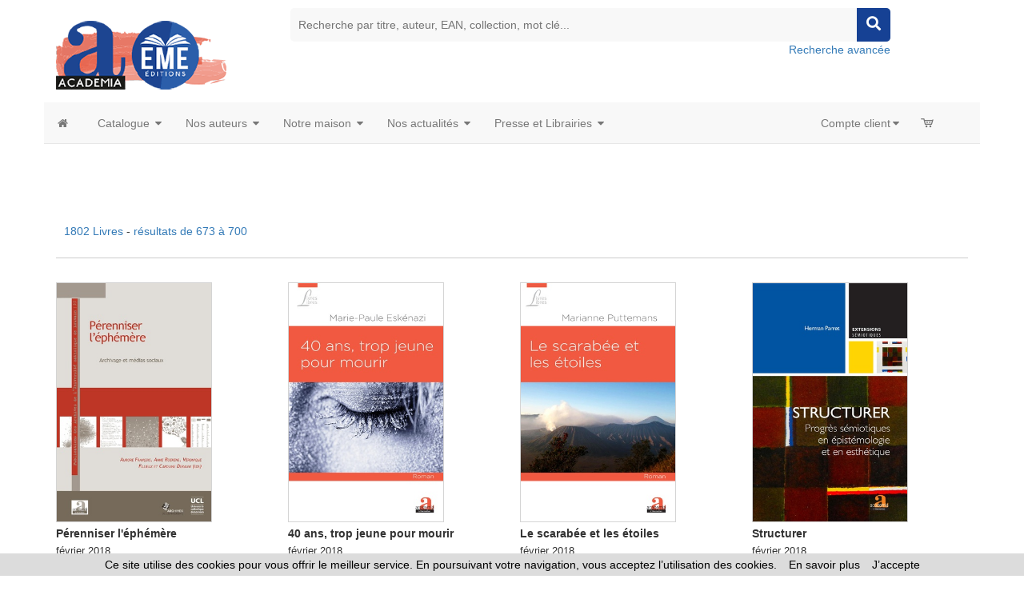

--- FILE ---
content_type: text/html
request_url: https://www.editions-academia.be/index.asp?navig=catalogue&obj=result&page=25&r=21&orderby=date&ordermode=desc
body_size: 138213
content:




<!doctype html>
<html class="no-js" lang="fr">

<head>

<!-- Global site tag (gtag.js) - Google Analytics -->

<script async src="https://www.googletagmanager.com/gtag/js?id=G-S26M577JDY"></script>
 	
<script>
  window.dataLayer = window.dataLayer || [];
  function gtag(){dataLayer.push(arguments);}
  gtag('js', new Date());
	
  gtag('config', 'G-S26M577JDY');
	
</script>

<!-- Hotjar Tracking Code for https://www.editions-harmattan.fr/ -->
<script>
    (function(h,o,t,j,a,r){
        h.hj=h.hj||function(){(h.hj.q=h.hj.q||[]).push(arguments)};
        h._hjSettings={hjid:3374422,hjsv:6};
        a=o.getElementsByTagName('head')[0];
        r=o.createElement('script');r.async=1;
        r.src=t+h._hjSettings.hjid+j+h._hjSettings.hjsv;
        a.appendChild(r);
    })(window,document,'https://static.hotjar.com/c/hotjar-','.js?sv=');
</script>


<title>Éditions Academia-EME - vente livres, ebooks (édition numérique)</title>	
<META HTTP-EQUIV="Content-Type"  CONTENT="text/html; CHARSET=iso-8859-1">
<meta name="Keywords" content="livres, revues, films, collections, auteurs, videos, vidéos, DVD, articles, ouvrages, recherche, rechercher, résultat, resultats">
<meta name="Description" content="Catalogue Academia-EME : Liste des  - Commandez en version papier et/ou numérique (ebooks)">



<meta name="viewport" content="width=device-width, initial-scale=1">
<meta property="og:url" content="https://www.editions-academia.be/index_harmattan.asp?navig=catalogue&obj=result&page=25&r=21&orderby=date&ordermode=desc" />
<meta property="og:title" content="Éditions Academia-EME - vente livres, ebooks (édition numérique)" />
<meta property="og:description" content="Catalogue Academia-EME : Liste des  - Commandez en version papier et/ou numérique (ebooks)" />

		<meta NAME="ROBOTS" CONTENT="index,all,follow,NOODP">
		

<meta HTTP-EQUIV="Content-language" CONTENT="fr">

<meta NAME="expires" CONTENT="never">
<meta NAME="rating" CONTENT="general">
<meta NAME="revisit-after" CONTENT="15">




<!-- all css here -->
<!-- fancybox css -->
<link rel="stylesheet" href="https://cdn.jsdelivr.net/gh/fancyapps/fancybox@3.5.6/dist/jquery.fancybox.min.css" />
		<!-- bootstrap v3.3.6 css -->
        <link rel="stylesheet" href="_theme/css/bootstrap.min.css">
		<!-- bootstrap Validator css -->
		<link rel="stylesheet" href="//cdnjs.cloudflare.com/ajax/libs/jquery.bootstrapvalidator/0.5.2/css/bootstrapValidator.min.css"/>

		<!-- animate css -->
        <link rel="stylesheet" href="_theme/css/animate.css">
		<!-- meanmenu css -->
        <link rel="stylesheet" href="_theme/css/meanmenu.min.css">
		<!-- owl.carousel css -->
        <link rel="stylesheet" href="_theme/css/owl.carousel.css">
		<!-- font-awesome css -->
        <link rel="stylesheet" href="_theme/css/font-awesome.min.css">
		
		<link rel="stylesheet" href="https://use.fontawesome.com/releases/v5.3.1/css/all.css" integrity="sha384-mzrmE5qonljUremFsqc01SB46JvROS7bZs3IO2EmfFsd15uHvIt+Y8vEf7N7fWAU" crossorigin="anonymous">
		
		<!-- flexslider.css-->
        <link rel="stylesheet" href="_theme/css/flexslider.css">
		<!-- chosen.min.css-->
        <link rel="stylesheet" href="_theme/css/chosen.min.css">
		

		
		<!-- style KOP css -->
		
	<link rel="stylesheet" href="_theme/stylesdyn_academia.css">
		
		

		
		<!-- responsive css -->
        <link rel="stylesheet" href="_theme/css/responsive.css">
		
		<!-- modernizr css -->
        <script src="_theme/js/vendor/modernizr-2.8.3.min.js"></script>
		
		
	<!-- styles mega menu css -->

	
	 <link rel="stylesheet" href="_mega-menu-bootstrap/css/font-icons.css" type="text/css">  
	 <link rel="stylesheet" href="_mega-menu-bootstrap/css/animate.css" type="text/css">  
 <link rel="stylesheet" href="_mega-menu-bootstrap/css/solid-menu-core.css" type="text/css">  
 <link rel="stylesheet" href="_mega-menu-bootstrap/css/solid-menu-media.css" type="text/css">   
 <link rel="stylesheet" href="_mega-menu-bootstrap/css/solid-menu-theme.css" type="text/css"> 
		
		

		
		
		

<!-- favico -->
		
		<LINK REL="SHORTCUT ICON" HREF="https://www.editions-academia.be//images/img-academia/favicon.ico">
		


<script language=javascript>
function popup(url,hwnd)
{
window.open(url,hwnd,"TOP=0,LEFT=20,resizable=yes,toolbar=0,status=0,scrollbars=1,WIDTH=450,HEIGHT=500");
}

function pop_img(url)
{
var newfen=window.open('img_pop.asp?url_img='+url,'agrandir','directories=no,status=no,scrollbars=0,resizable=1,menubar=no,WIDTH=320,HEIGHT=450');
}



function showd(thingId)
{
var targetElement;
targetElement = document.getElementById(thingId) ;

if (targetElement.style.display == "none")
{
targetElement.style.display = "block" ;

} 
}


function hided(thingId)
{
var targetElement;
targetElement = document.getElementById(thingId) ;
if (targetElement.style.display == "block")
{
targetElement.style.display = "none" ;
} 
}





</script>




</head>



<body class="home-6">
<div id="preloader" style="display:none;"> 
  <div id="status"> </div> 
</div>
<a name="top"></a>


<!-- entete page -->
<!-- top header -->	
<!-- header-area-start -->



        <header>
		
	
		
			
			
			<!-- header-mid-area-start -->
			<div class="header-mid-area ptb-10" style="padding-bottom:0">
				<div class="container">
					<div class="row">
						<div class="col-lg-3 col-md-3 col-sm-4 col-xs-12">
							<div class="logo-area">
							
								<span style="margin: 0px;"><a href="index.asp" title="Éditions Academia-EME"><img src="images/img-academia/logo_academia.png" alt="Éditions Academia-EME" /></a></span>
								
							</div>
						</div>
						
						
						
						
		<div class="col-lg-8 col-md-8 col-sm-8 col-xs-12">
							<div class="header-search text-right">
								<form method="get" action="index.asp" id="rechercheMotCle" name="rechercheMotCle">
									<input type="hidden" name="navig" value="catalogue" />
									<input type="hidden" name="obj" value="result" />
									
									<input type="text" name="query" placeholder="Recherche par titre, auteur, EAN, collection, mot clé..." />
									
									
									<input type="hidden" name="ntable" value="0" />
									<input type="hidden" name="orderby" value="score">
									<!--<a href="#"><i class="fa fa-search"></i></a>-->
									<a href="javascript:;" onclick="document.getElementById('rechercheMotCle').submit(); return false;"><i class="fa fa-search"></i></a>	
								</form>
								<a href="index.asp?navig=catalogue&sr=1" >Recherche avancée</a>
							</div>
						</div>				
	
						
			
				
					</div>
				</div>
			</div>
			<!-- header-mid-area-end -->
			
			
			
			
		</header>
		<!-- header-area-end -->
<!-- fin header -->	

	
<!-- top menu -->	
<!-- main navigation -->
               <section id="nav-section">

       <div class="container solid-menus" id="solidMenus" style="padding: 0;">
            
            <nav class="navbar navbar-default  navbar-static-top no-border-radius no-margin" id="sticky">

                <div class="container-fluid" id="navbar-inner-container">
                  
                  <!-- navbar header -->
                  <div class="navbar-header">
                    <button type="button" class="navbar-toggle navbar-toggle-left" data-toggle="collapse" data-target="#solidMenu">
                      <span class="icon-bar"></span>
                      <span class="icon-bar"></span>
                      <span class="icon-bar"></span>                      
                    </button>
					
                  </div>

                  
                  <!-- main navigation -->
                  <div class="collapse navbar-collapse" id="solidMenu">

                    <ul class="nav navbar-nav">
					
					  <li  data-animation="fadeIn" >
                        <a  href="index.asp" data-title="Accueil" style="padding-left:2px"><i class="icon-home2 icn-left hidden-xs"></i><span class="hidden-sm hidden-md hidden-lg"> Accueil </span></a>
                      </li>
					  
                      <li class="dropdown dropdown-full-width-g" data-animation="fadeIn"> <!-- dropdown, full-width with gutter -->

                        <a class="dropdown-toggle" data-toggle="dropdown" href="index.asp?navig=catalogue&obj=result" data-title="Books"><i class="icon-book icn-left visible-sm-inline"></i><span class="hidden-sm"> Catalogue </span><i class="icon-caret-down m-marker"></i></a>
                        <ul class="dropdown-menu no-border-radius">

                          <li class="col-lg-12 pad-left-0 pad-right-0">

                            <!-- top tabs -->
                            <div class="tabs top-tabs-bdr clearfix">
                              
                              <!-- top tabs, tab-markers -->
                              <ul class="tab-nav tab-nav-justify clearfix tab-nav-hover">
                                
                                <li class="ui-tabs-active">
                                  <a href="index.asp?navig=academia&sr=2" data-tabs="t-tab-1" class="text-center prev-default smaller"> Thématiques </a>
                                </li>
								
								<li>
                                  <a href="index.asp?navig=catalogue&sr=3" data-tabs="t-tab-2" class="text-center prev-default smaller"> Collections </a>
                                </li>
								
								<li>
                                  <a href="index.asp?navig=catalogue&sr=4" data-tabs="t-tab-7" class="text-center prev-default smaller"> Revues </a>
                                </li>
								
								

                              </ul>
                              <div class="tab-container pad-1">
                                
                                <div class="s-tab-content clearfix l-block" id="t-tab-1"> <!-- thématiques -->
                                  
                                  <!-- side tabs -->
                                  <div class="tabs side-tabs clearfix">
                                  
                                  <ul class="tab-nav clearfix">
								  
								  


		  <li class="ui-tabs-active"><a href="index.asp?navig=catalogue&obj=igenre&no_bouquet=4" data-tabs="s-tab-4" class="smaller" title="Voir les livres Beaux-arts"><i class="icon-chevron-right text-muted"></i> Beaux-arts </a></li>
	
		
	

		  <li class="ui-tabs-active"><a href="index.asp?navig=catalogue&obj=igenre&no_bouquet=9" data-tabs="s-tab-9" class="smaller" title="Voir les livres Communication"><i class="icon-chevron-right text-muted"></i> Communication </a></li>
	
		
	

		  <li class="ui-tabs-active"><a href="index.asp?navig=catalogue&obj=igenre&no_bouquet=1" data-tabs="s-tab-1" class="smaller" title="Voir les livres Droit"><i class="icon-chevron-right text-muted"></i> Droit </a></li>
	
		
	

		  <li class="ui-tabs-active"><a href="index.asp?navig=catalogue&obj=igenre&no_bouquet=2" data-tabs="s-tab-2" class="smaller" title="Voir les livres Économie et management"><i class="icon-chevron-right text-muted"></i> Économie et management </a></li>
	
		
	

		  <li class="ui-tabs-active"><a href="index.asp?navig=catalogue&obj=igenre&no_bouquet=11" data-tabs="s-tab-11" class="smaller" title="Voir les livres Éducation"><i class="icon-chevron-right text-muted"></i> Éducation </a></li>
	
		
	

		  <li class="ui-tabs-active"><a href="index.asp?navig=catalogue&obj=igenre&no_bouquet=18" data-tabs="s-tab-18" class="smaller" title="Voir les livres Études littéraires, critiques"><i class="icon-chevron-right text-muted"></i> Études littéraires, critiques </a></li>
	
		
	

		  <li class="ui-tabs-active"><a href="index.asp?navig=catalogue&obj=igenre&no_bouquet=3" data-tabs="s-tab-3" class="smaller" title="Voir les livres Histoire - Géographie"><i class="icon-chevron-right text-muted"></i> Histoire - Géographie </a></li>
	
		
	

		  <li class="ui-tabs-active"><a href="index.asp?navig=catalogue&obj=igenre&no_bouquet=13" data-tabs="s-tab-13" class="smaller" title="Voir les livres Linguistique"><i class="icon-chevron-right text-muted"></i> Linguistique </a></li>
	
		
	

		  <li class="ui-tabs-active"><a href="index.asp?navig=catalogue&obj=igenre&no_bouquet=8" data-tabs="s-tab-8" class="smaller" title="Voir les livres Littérature"><i class="icon-chevron-right text-muted"></i> Littérature </a></li>
	
		
	

		  <li class="ui-tabs-active"><a href="index.asp?navig=catalogue&obj=igenre&no_bouquet=7" data-tabs="s-tab-7" class="smaller" title="Voir les livres Philosophie"><i class="icon-chevron-right text-muted"></i> Philosophie </a></li>
	
		
	

		  <li class="ui-tabs-active"><a href="index.asp?navig=catalogue&obj=igenre&no_bouquet=14" data-tabs="s-tab-14" class="smaller" title="Voir les livres Psychanalyse - Psychologie"><i class="icon-chevron-right text-muted"></i> Psychanalyse - Psychologie </a></li>
	
		
	

		  <li class="ui-tabs-active"><a href="index.asp?navig=catalogue&obj=igenre&no_bouquet=10" data-tabs="s-tab-10" class="smaller" title="Voir les livres Sciences et Santé"><i class="icon-chevron-right text-muted"></i> Sciences et Santé </a></li>
	
		
	

		  <li class="ui-tabs-active"><a href="index.asp?navig=catalogue&obj=igenre&no_bouquet=6" data-tabs="s-tab-6" class="smaller" title="Voir les livres Sciences Humaines - Ethnologie - Sociologie"><i class="icon-chevron-right text-muted"></i> Sciences Humaines - Ethnologie - Sociologie </a></li>
	
		
	

		  <li class="ui-tabs-active"><a href="index.asp?navig=catalogue&obj=igenre&no_bouquet=5" data-tabs="s-tab-5" class="smaller" title="Voir les livres Sciences politiques et sociales"><i class="icon-chevron-right text-muted"></i> Sciences politiques et sociales </a></li>
	
		
	

                                  
                                  </ul>
								  

								  
	
           <div class="tab-container hidden-xs">
  
			

	
		 <div class="s-tab-content clearfix l-block" id="s-tab-4"> <!-- contenu droit associé à theme n°4 -->
					<div class="row"><!-- contenu droit liste des specialités associées au bouquet -->
					<div class="col-lg-12  clearfix">
	

		
											<div class="col-lg-6 col-md-6 col-sm-6 col-xs-12  mb-30"><!--  1ere des 2 colonnes -->
												<h5 class="bb-2px"><strong>Arts, Esthétique, Vie Culturelle</strong></h5><!--  nom du genre -->
													<ul class="s-list no-padding">
														<li class="text-justify">
					<a href="index.asp?navig=catalogue&obj=result&genre=0;27&r=1&orderby=date&ordermode=DESC&splitTable=true" ><i class="icon-chevron-sign-right"></i> 7 livres</a></li>
														
													
											<li class="text-justify">
					<a href="index.asp?navig=catalogue&obj=result&genre=0;27&r=1&orderby=date&ordermode=DESC&ntable=1&splitTable=true" ><i class="icon-chevron-sign-right"></i> 1 revue</a></li>	
												</ul>
													
											</div>
											
											
										
	

		
											<div class="col-lg-6 col-md-6 col-sm-6 col-xs-12  mb-30"><!--  1ere des 2 colonnes -->
												<h5 class="bb-2px"><strong>Beaux arts</strong></h5><!--  nom du genre -->
													<ul class="s-list no-padding">
														<li class="text-justify">
					<a href="index.asp?navig=catalogue&obj=result&genre=0;15&r=1&orderby=date&ordermode=DESC&splitTable=true" ><i class="icon-chevron-sign-right"></i> 19 livres</a></li>
														
													
											<li class="text-justify">
					<a href="index.asp?navig=catalogue&obj=result&genre=0;15&r=1&orderby=date&ordermode=DESC&ntable=1&splitTable=true" ><i class="icon-chevron-sign-right"></i> 2 revues</a></li>	
												</ul>
													
											</div>
											
											
										
	

				</div>
				</div>
				
				
				
		</div>
	
		 <div class="s-tab-content clearfix " id="s-tab-9"> <!-- contenu droit associé à theme n°9 -->
					<div class="row"><!-- contenu droit liste des specialités associées au bouquet -->
					<div class="col-lg-12  clearfix">
	

		
											<div class="col-lg-6 col-md-6 col-sm-6 col-xs-12  mb-30"><!--  1ere des 2 colonnes -->
												<h5 class="bb-2px"><strong>Communication, médias</strong></h5><!--  nom du genre -->
													<ul class="s-list no-padding">
														<li class="text-justify">
					<a href="index.asp?navig=catalogue&obj=result&genre=0;12&r=1&orderby=date&ordermode=DESC&splitTable=true" ><i class="icon-chevron-sign-right"></i> 30 livres</a></li>
														
													
											<li class="text-justify">
					<a href="index.asp?navig=catalogue&obj=result&genre=0;12&r=1&orderby=date&ordermode=DESC&ntable=1&splitTable=true" ><i class="icon-chevron-sign-right"></i> 1 revue</a></li>	
												</ul>
													
											</div>
											
											
										
	

				</div>
				</div>
				
				
				
		</div>
	
		 <div class="s-tab-content clearfix " id="s-tab-12"> <!-- contenu droit associé à theme n°12 -->
					<div class="row"><!-- contenu droit liste des specialités associées au bouquet -->
					<div class="col-lg-12  clearfix">
	

		
											<div class="col-lg-6 col-md-6 col-sm-6 col-xs-12  mb-30"><!--  1ere des 2 colonnes -->
												<h5 class="bb-2px"><strong>Généralités, ouvrage de synthèse</strong></h5><!--  nom du genre -->
													<ul class="s-list no-padding">
														<li class="text-justify">
					<a href="index.asp?navig=catalogue&obj=result&genre=0;22&r=1&orderby=date&ordermode=DESC&splitTable=true" ><i class="icon-chevron-sign-right"></i> 1 livre</a></li>
														
													
											<li class="text-justify">
					</li>	
												</ul>
													
											</div>
											
											
										
	

		
									
											
											
										
	

				</div>
				</div>
				
				
				
		</div>
	
		 <div class="s-tab-content clearfix " id="s-tab-1"> <!-- contenu droit associé à theme n°1 -->
					<div class="row"><!-- contenu droit liste des specialités associées au bouquet -->
					<div class="col-lg-12  clearfix">
	

		
											<div class="col-lg-6 col-md-6 col-sm-6 col-xs-12  mb-30"><!--  1ere des 2 colonnes -->
												<h5 class="bb-2px"><strong>Droit, justice</strong></h5><!--  nom du genre -->
													<ul class="s-list no-padding">
														<li class="text-justify">
					<a href="index.asp?navig=catalogue&obj=result&genre=0;10&r=1&orderby=date&ordermode=DESC&splitTable=true" ><i class="icon-chevron-sign-right"></i> 31 livres</a></li>
														
													
											<li class="text-justify">
					<a href="index.asp?navig=catalogue&obj=result&genre=0;10&r=1&orderby=date&ordermode=DESC&ntable=1&splitTable=true" ><i class="icon-chevron-sign-right"></i> 1 revue</a></li>	
												</ul>
													
											</div>
											
											
										
	

				</div>
				</div>
				
				
				
		</div>
	
		 <div class="s-tab-content clearfix " id="s-tab-2"> <!-- contenu droit associé à theme n°2 -->
					<div class="row"><!-- contenu droit liste des specialités associées au bouquet -->
					<div class="col-lg-12  clearfix">
	

		
											<div class="col-lg-6 col-md-6 col-sm-6 col-xs-12  mb-30"><!--  1ere des 2 colonnes -->
												<h5 class="bb-2px"><strong>Economie</strong></h5><!--  nom du genre -->
													<ul class="s-list no-padding">
														<li class="text-justify">
					<a href="index.asp?navig=catalogue&obj=result&genre=0;7&r=1&orderby=date&ordermode=DESC&splitTable=true" ><i class="icon-chevron-sign-right"></i> 13 livres</a></li>
														
													
											<li class="text-justify">
					</li>	
												</ul>
													
											</div>
											
			

		
											<div class="col-lg-6 col-md-6 col-sm-6 col-xs-12  mb-30"><!--  1ere des 2 colonnes -->
												<h5 class="bb-2px"><strong>Formation professionnelle et adulte</strong></h5><!--  nom du genre -->
													<ul class="s-list no-padding">
														<li class="text-justify">
					<a href="index.asp?navig=catalogue&obj=result&genre=0;47&r=1&orderby=date&ordermode=DESC&splitTable=true" ><i class="icon-chevron-sign-right"></i> 2 livres</a></li>
														
													
											<li class="text-justify">
					</li>	
												</ul>
													
											</div>
											

		
						<div class="col-lg-6 col-md-6 col-sm-6 col-xs-12  mb-30"><!--  1ere des 2 colonnes -->
												<h5 class="bb-2px"><strong>Gestion, Management, entreprises</strong></h5><!--  nom du genre -->
													<ul class="s-list no-padding">
														<li class="text-justify">
					<a href="index.asp?navig=catalogue&obj=result&genre=0;30&r=1&orderby=date&ordermode=DESC&splitTable=true" ><i class="icon-chevron-sign-right"></i> 15 livres</a></li>
														
													
											<li class="text-justify">
					</li>	
												</ul>
													
											</div>
											
											
										
	

				</div>
				</div>
				
				
				
		</div>
	
		 <div class="s-tab-content clearfix " id="s-tab-11"> <!-- contenu droit associé à theme n°11 -->
					<div class="row"><!-- contenu droit liste des specialités associées au bouquet -->
					<div class="col-lg-12  clearfix">
	

		
											<div class="col-lg-6 col-md-6 col-sm-6 col-xs-12  mb-30"><!--  1ere des 2 colonnes -->
												<h5 class="bb-2px"><strong>Cours, manuels, annales</strong></h5><!--  nom du genre -->
													<ul class="s-list no-padding">
														<li class="text-justify">
					<a href="index.asp?navig=catalogue&obj=result&genre=0;39&r=1&orderby=date&ordermode=DESC&splitTable=true" ><i class="icon-chevron-sign-right"></i> 3 livres</a></li>
														
													
											<li class="text-justify">
					</li>	
												</ul>
													
											</div>
											
											
										
	

		
											<div class="col-lg-6 col-md-6 col-sm-6 col-xs-12  mb-30"><!--  1ere des 2 colonnes -->
												<h5 class="bb-2px"><strong>Education</strong></h5><!--  nom du genre -->
													<ul class="s-list no-padding">
														<li class="text-justify">
					<a href="index.asp?navig=catalogue&obj=result&genre=0;2&r=1&orderby=date&ordermode=DESC&splitTable=true" ><i class="icon-chevron-sign-right"></i> 71 livres</a></li>
														
													
											<li class="text-justify">
					<a href="index.asp?navig=catalogue&obj=result&genre=0;2&r=1&orderby=date&ordermode=DESC&ntable=1&splitTable=true" ><i class="icon-chevron-sign-right"></i> 10 revues</a></li>	
												</ul>
													
											</div>
											
											
										
	

				</div>
				</div>
				
				
				
		</div>
	
		 <div class="s-tab-content clearfix " id="s-tab-18"> <!-- contenu droit associé à theme n°18 -->
					<div class="row"><!-- contenu droit liste des specialités associées au bouquet -->
					<div class="col-lg-12  clearfix">
	

		
											<div class="col-lg-6 col-md-6 col-sm-6 col-xs-12  mb-30"><!--  1ere des 2 colonnes -->
												<h5 class="bb-2px"><strong>Etudes littéraires, critiques</strong></h5><!--  nom du genre -->
													<ul class="s-list no-padding">
														<li class="text-justify">
					<a href="index.asp?navig=catalogue&obj=result&genre=0;48&r=1&orderby=date&ordermode=DESC&splitTable=true" ><i class="icon-chevron-sign-right"></i> 18 livres</a></li>
														
													
											<li class="text-justify">
					<a href="index.asp?navig=catalogue&obj=result&genre=0;48&r=1&orderby=date&ordermode=DESC&ntable=1&splitTable=true" ><i class="icon-chevron-sign-right"></i> 1 revue</a></li>	
												</ul>
													
											</div>
											
											
										
	

				</div>
				</div>
				
				
				
		</div>
	
		 <div class="s-tab-content clearfix " id="s-tab-3"> <!-- contenu droit associé à theme n°3 -->
					<div class="row"><!-- contenu droit liste des specialités associées au bouquet -->
					<div class="col-lg-12  clearfix">
	

		
											<div class="col-lg-6 col-md-6 col-sm-6 col-xs-12  mb-30"><!--  1ere des 2 colonnes -->
												<h5 class="bb-2px"><strong>Antiquité, Préhistoire</strong></h5><!--  nom du genre -->
													<ul class="s-list no-padding">
														<li class="text-justify">
					<a href="index.asp?navig=catalogue&obj=result&genre=0;38&r=1&orderby=date&ordermode=DESC&splitTable=true" ><i class="icon-chevron-sign-right"></i> 3 livres</a></li>
														
													
											<li class="text-justify">
					</li>	
												</ul>
													
											</div>
											
											
										
	

		
											<div class="col-lg-6 col-md-6 col-sm-6 col-xs-12  mb-30"><!--  1ere des 2 colonnes -->
												<h5 class="bb-2px"><strong>Géographie</strong></h5><!--  nom du genre -->
													<ul class="s-list no-padding">
														<li class="text-justify">
					<a href="index.asp?navig=catalogue&obj=result&genre=0;19&r=1&orderby=date&ordermode=DESC&splitTable=true" ><i class="icon-chevron-sign-right"></i> 1 livre</a></li>
														
													
											<li class="text-justify">
					</li>	
												</ul>
													
											</div>
											
											
										
	

		
											<div class="col-lg-6 col-md-6 col-sm-6 col-xs-12  mb-30"><!--  1ere des 2 colonnes -->
												<h5 class="bb-2px"><strong>Histoire</strong></h5><!--  nom du genre -->
													<ul class="s-list no-padding">
														<li class="text-justify">
					<a href="index.asp?navig=catalogue&obj=result&genre=0;20&r=1&orderby=date&ordermode=DESC&splitTable=true" ><i class="icon-chevron-sign-right"></i> 78 livres</a></li>
														
													
											<li class="text-justify">
					<a href="index.asp?navig=catalogue&obj=result&genre=0;20&r=1&orderby=date&ordermode=DESC&ntable=1&splitTable=true" ><i class="icon-chevron-sign-right"></i> 1 revue</a></li>	
												</ul>
													
											</div>
											
											
										
	

				</div>
				</div>
				
				
				
		</div>
	
		 <div class="s-tab-content clearfix " id="s-tab-13"> <!-- contenu droit associé à theme n°13 -->
					<div class="row"><!-- contenu droit liste des specialités associées au bouquet -->
					<div class="col-lg-12  clearfix">
	

		
											<div class="col-lg-6 col-md-6 col-sm-6 col-xs-12  mb-30"><!--  1ere des 2 colonnes -->
												<h5 class="bb-2px"><strong>Langue</strong></h5><!--  nom du genre -->
													<ul class="s-list no-padding">
														<li class="text-justify">
					<a href="index.asp?navig=catalogue&obj=result&genre=0;29&r=1&orderby=date&ordermode=DESC&splitTable=true" ><i class="icon-chevron-sign-right"></i> 53 livres</a></li>
														
													
											<li class="text-justify">
					<a href="index.asp?navig=catalogue&obj=result&genre=0;29&r=1&orderby=date&ordermode=DESC&ntable=1&splitTable=true" ><i class="icon-chevron-sign-right"></i> 46 revues</a></li>	
												</ul>
													
											</div>
											
											
										
	

		
											<div class="col-lg-6 col-md-6 col-sm-6 col-xs-12  mb-30"><!--  1ere des 2 colonnes -->
												<h5 class="bb-2px"><strong>Linguistique</strong></h5><!--  nom du genre -->
													<ul class="s-list no-padding">
														<li class="text-justify">
					<a href="index.asp?navig=catalogue&obj=result&genre=0;13&r=1&orderby=date&ordermode=DESC&splitTable=true" ><i class="icon-chevron-sign-right"></i> 55 livres</a></li>
														
													
											<li class="text-justify">
					<a href="index.asp?navig=catalogue&obj=result&genre=0;13&r=1&orderby=date&ordermode=DESC&ntable=1&splitTable=true" ><i class="icon-chevron-sign-right"></i> 32 revues</a></li>	
												</ul>
													
											</div>
											
											
										
	

				</div>
				</div>
				
				
				
		</div>
	
		 <div class="s-tab-content clearfix " id="s-tab-8"> <!-- contenu droit associé à theme n°8 -->
					<div class="row"><!-- contenu droit liste des specialités associées au bouquet -->
					<div class="col-lg-12  clearfix">
	

		
					<div class="col-lg-6 col-md-6 col-sm-6 col-xs-12  mb-30"><!--  1ere des 2 colonnes -->
												<h5 class="bb-2px"><strong>Littérature</strong></h5><!--  nom du genre -->
													<ul class="s-list no-padding">
														<li class="text-justify">
					<a href="index.asp?navig=catalogue&obj=result&genre=0;21&r=1&orderby=date&ordermode=DESC&splitTable=true" ><i class="icon-chevron-sign-right"></i> 123 livres</a></li>
														
													
											<li class="text-justify">
					<a href="index.asp?navig=catalogue&obj=result&genre=0;21&r=1&orderby=date&ordermode=DESC&ntable=1&splitTable=true" ><i class="icon-chevron-sign-right"></i> 4 revues</a></li>	
												</ul>
													
											</div>

											
					<div class="col-lg-6 col-md-6 col-sm-6 col-xs-12  mb-30 clearfix"><!--  1ere des 2 colonnes -->
												<h5 class="bb-2px"><strong>Témoignage, autobiographie, récit</strong></h5><!--  nom du genre -->
													<ul class="s-list no-padding">
														<li class="text-justify">
					<a href="index.asp?navig=catalogue&obj=result&genre=0;31&r=1&orderby=date&ordermode=DESC&splitTable=true" ><i class="icon-chevron-sign-right"></i> 21 livres</a></li>
														
													
											<li class="text-justify">
					</li>	
												</ul>
													
											</div>
											
											
					<div class="col-lg-6 col-md-6 col-sm-6 col-xs-12  mb-30"><!--  1ere des 2 colonnes -->
												<h5 class="bb-2px"><strong>Tourisme, récit de voyage, guide</strong></h5><!--  nom du genre -->
													<ul class="s-list no-padding">
														<li class="text-justify">
					<a href="index.asp?navig=catalogue&obj=result&genre=0;42&r=1&orderby=date&ordermode=DESC&splitTable=true" ><i class="icon-chevron-sign-right"></i> 3 livres</a></li>
														
													
											<li class="text-justify">
					</li>	
												</ul>
													
											</div>
											
																		
			
				
	

				</div>
				</div>
				
				
				
		</div>
	
		 <div class="s-tab-content clearfix " id="s-tab-7"> <!-- contenu droit associé à theme n°7 -->
					<div class="row"><!-- contenu droit liste des specialités associées au bouquet -->
					<div class="col-lg-12  clearfix">
	

		
											<div class="col-lg-6 col-md-6 col-sm-6 col-xs-12  mb-30"><!--  1ere des 2 colonnes -->
												<h5 class="bb-2px"><strong>Philosophie</strong></h5><!--  nom du genre -->
													<ul class="s-list no-padding">
														<li class="text-justify">
					<a href="index.asp?navig=catalogue&obj=result&genre=0;16&r=1&orderby=date&ordermode=DESC&splitTable=true" ><i class="icon-chevron-sign-right"></i> 56 livres</a></li>
														
													
											<li class="text-justify">
					</li>	
												</ul>
													
											</div>
											
											
										
	

				</div>
				</div>
				
				
				
		</div>
	
		 <div class="s-tab-content clearfix " id="s-tab-14"> <!-- contenu droit associé à theme n°14 -->
					<div class="row"><!-- contenu droit liste des specialités associées au bouquet -->
					<div class="col-lg-12  clearfix">
	

		
											<div class="col-lg-6 col-md-6 col-sm-6 col-xs-12  mb-30"><!--  1ere des 2 colonnes -->
												<h5 class="bb-2px"><strong>Psychanalyse, psychiatrie, psychologie</strong></h5><!--  nom du genre -->
													<ul class="s-list no-padding">
														<li class="text-justify">
					<a href="index.asp?navig=catalogue&obj=result&genre=0;14&r=1&orderby=date&ordermode=DESC&splitTable=true" ><i class="icon-chevron-sign-right"></i> 51 livres</a></li>
														
													
											<li class="text-justify">
					</li>	
												</ul>
													
											</div>
											
											
										
	

				</div>
				</div>
				
				
				
		</div>
	
		 <div class="s-tab-content clearfix " id="s-tab-10"> <!-- contenu droit associé à theme n°10 -->
					<div class="row"><!-- contenu droit liste des specialités associées au bouquet -->
					<div class="col-lg-12  clearfix">
	

		
											<div class="col-lg-6 col-md-6 col-sm-6 col-xs-12  mb-30"><!--  1ere des 2 colonnes -->
												<h5 class="bb-2px"><strong>Développement durable</strong></h5><!--  nom du genre -->
													<ul class="s-list no-padding">
														<li class="text-justify">
					<a href="index.asp?navig=catalogue&obj=result&genre=0;43&r=1&orderby=date&ordermode=DESC&splitTable=true" ><i class="icon-chevron-sign-right"></i> 1 livre</a></li>
														
													
											<li class="text-justify">
					</li>	
												</ul>
													
											</div>
											
											
										
	

		
											<div class="col-lg-6 col-md-6 col-sm-6 col-xs-12  mb-30"><!--  1ere des 2 colonnes -->
												<h5 class="bb-2px"><strong>Environnement, nature, écologie</strong></h5><!--  nom du genre -->
													<ul class="s-list no-padding">
														<li class="text-justify">
					<a href="index.asp?navig=catalogue&obj=result&genre=0;8&r=1&orderby=date&ordermode=DESC&splitTable=true" ><i class="icon-chevron-sign-right"></i> 9 livres</a></li>
														
													
											<li class="text-justify">
					<a href="index.asp?navig=catalogue&obj=result&genre=0;8&r=1&orderby=date&ordermode=DESC&ntable=1&splitTable=true" ><i class="icon-chevron-sign-right"></i> 1 revue</a></li>	
												</ul>
													
											</div>
											
											
										
	

		
											<div class="col-lg-6 col-md-6 col-sm-6 col-xs-12  mb-30"><!--  1ere des 2 colonnes -->
												<h5 class="bb-2px"><strong>Santé, médecine</strong></h5><!--  nom du genre -->
													<ul class="s-list no-padding">
														<li class="text-justify">
					<a href="index.asp?navig=catalogue&obj=result&genre=0;3&r=1&orderby=date&ordermode=DESC&splitTable=true" ><i class="icon-chevron-sign-right"></i> 35 livres</a></li>
														
													
											<li class="text-justify">
					</li>	
												</ul>
													
											</div>
											
											
										
	

		
											<div class="col-lg-6 col-md-6 col-sm-6 col-xs-12  mb-30"><!--  1ere des 2 colonnes -->
												<h5 class="bb-2px"><strong>Sciences de la vie et de la terre</strong></h5><!--  nom du genre -->
													<ul class="s-list no-padding">
														<li class="text-justify">
					<a href="index.asp?navig=catalogue&obj=result&genre=0;32&r=1&orderby=date&ordermode=DESC&splitTable=true" ><i class="icon-chevron-sign-right"></i> 5 livres</a></li>
														
													
											<li class="text-justify">
					</li>	
												</ul>
													
											</div>
											
											
										
	

		
											<div class="col-lg-6 col-md-6 col-sm-6 col-xs-12  mb-30"><!--  1ere des 2 colonnes -->
												<h5 class="bb-2px"><strong>Sciences et techniques</strong></h5><!--  nom du genre -->
													<ul class="s-list no-padding">
														<li class="text-justify">
					<a href="index.asp?navig=catalogue&obj=result&genre=0;26&r=1&orderby=date&ordermode=DESC&splitTable=true" ><i class="icon-chevron-sign-right"></i> 15 livres</a></li>
														
													
											<li class="text-justify">
					</li>	
												</ul>
													
											</div>
											
											
										
	

		
											<div class="col-lg-6 col-md-6 col-sm-6 col-xs-12  mb-30"><!--  1ere des 2 colonnes -->
												<h5 class="bb-2px"><strong>Sport</strong></h5><!--  nom du genre -->
													<ul class="s-list no-padding">
														<li class="text-justify">
					<a href="index.asp?navig=catalogue&obj=result&genre=1;4&r=1&orderby=date&ordermode=DESC&splitTable=true" ><i class="icon-chevron-sign-right"></i> 5 livres</a></li>
														
													
											<li class="text-justify">
					</li>	
												</ul>
													
											</div>
											
											
										
	

				</div>
				</div>
				
				
				
		</div>
	
		 <div class="s-tab-content clearfix " id="s-tab-6"> <!-- contenu droit associé à theme n°6 -->
					<div class="row"><!-- contenu droit liste des specialités associées au bouquet -->
					<div class="col-lg-12  clearfix">
	

		
											<div class="col-lg-6 col-md-6 col-sm-6 col-xs-12  mb-30"><!--  1ere des 2 colonnes -->
												<h5 class="bb-2px"><strong>Anthropologie, ethnologie, civilisation</strong></h5><!--  nom du genre -->
													<ul class="s-list no-padding">
														<li class="text-justify">
					<a href="index.asp?navig=catalogue&obj=result&genre=0;18&r=1&orderby=date&ordermode=DESC&splitTable=true" ><i class="icon-chevron-sign-right"></i> 51 livres</a></li>
														
													
											<li class="text-justify">
					</li>	
												</ul>
													
											</div>
											
											
										
	

		
											<div class="col-lg-6 col-md-6 col-sm-6 col-xs-12  mb-30"><!--  1ere des 2 colonnes -->
												<h5 class="bb-2px"><strong>Immigration, interculturel</strong></h5><!--  nom du genre -->
													<ul class="s-list no-padding">
														<li class="text-justify">
					<a href="index.asp?navig=catalogue&obj=result&genre=0;6&r=1&orderby=date&ordermode=DESC&splitTable=true" ><i class="icon-chevron-sign-right"></i> 33 livres</a></li>
														
													
											<li class="text-justify">
					<a href="index.asp?navig=catalogue&obj=result&genre=0;6&r=1&orderby=date&ordermode=DESC&ntable=1&splitTable=true" ><i class="icon-chevron-sign-right"></i> 3 revues</a></li>	
												</ul>
													
											</div>
											
											
										
	

		
											<div class="col-lg-6 col-md-6 col-sm-6 col-xs-12  mb-30"><!--  1ere des 2 colonnes -->
												<h5 class="bb-2px"><strong>Monde juif</strong></h5><!--  nom du genre -->
													<ul class="s-list no-padding">
														<li class="text-justify">
					<a href="index.asp?navig=catalogue&obj=result&genre=0;46&r=1&orderby=date&ordermode=DESC&splitTable=true" ><i class="icon-chevron-sign-right"></i> 3 livres</a></li>
														
													
											<li class="text-justify">
					</li>	
												</ul>
													
											</div>
											
											
										
	

		
											<div class="col-lg-6 col-md-6 col-sm-6 col-xs-12  mb-30"><!--  1ere des 2 colonnes -->
												<h5 class="bb-2px"><strong>Monde rural, agriculture</strong></h5><!--  nom du genre -->
													<ul class="s-list no-padding">
														<li class="text-justify">
					<a href="index.asp?navig=catalogue&obj=result&genre=0;33&r=1&orderby=date&ordermode=DESC&splitTable=true" ><i class="icon-chevron-sign-right"></i> 3 livres</a></li>
														
													
											<li class="text-justify">
					</li>	
												</ul>
													
											</div>
											
											
										
	

		
											<div class="col-lg-6 col-md-6 col-sm-6 col-xs-12  mb-30"><!--  1ere des 2 colonnes -->
												<h5 class="bb-2px"><strong>Religions</strong></h5><!--  nom du genre -->
													<ul class="s-list no-padding">
														<li class="text-justify">
					<a href="index.asp?navig=catalogue&obj=result&genre=0;17&r=1&orderby=date&ordermode=DESC&splitTable=true" ><i class="icon-chevron-sign-right"></i> 59 livres</a></li>
														
													
											<li class="text-justify">
					<a href="index.asp?navig=catalogue&obj=result&genre=0;17&r=1&orderby=date&ordermode=DESC&ntable=1&splitTable=true" ><i class="icon-chevron-sign-right"></i> 1 revue</a></li>	
												</ul>
													
											</div>
											
											
										
	

		
											<div class="col-lg-6 col-md-6 col-sm-6 col-xs-12  mb-30"><!--  1ere des 2 colonnes -->
												<h5 class="bb-2px"><strong>Sciences humaines</strong></h5><!--  nom du genre -->
													<ul class="s-list no-padding">
														<li class="text-justify">
					<a href="index.asp?navig=catalogue&obj=result&genre=0;1&r=1&orderby=date&ordermode=DESC&splitTable=true" ><i class="icon-chevron-sign-right"></i> 589 livres</a></li>
														
													
											<li class="text-justify">
					<a href="index.asp?navig=catalogue&obj=result&genre=0;1&r=1&orderby=date&ordermode=DESC&ntable=1&splitTable=true" ><i class="icon-chevron-sign-right"></i> 79 revues</a></li>	
												</ul>
													
											</div>
											
											
										
	

		
											<div class="col-lg-6 col-md-6 col-sm-6 col-xs-12  mb-30"><!--  1ere des 2 colonnes -->
												<h5 class="bb-2px"><strong>Sociologie</strong></h5><!--  nom du genre -->
													<ul class="s-list no-padding">
														<li class="text-justify">
					<a href="index.asp?navig=catalogue&obj=result&genre=0;23&r=1&orderby=date&ordermode=DESC&splitTable=true" ><i class="icon-chevron-sign-right"></i> 148 livres</a></li>
														
													
											<li class="text-justify">
					<a href="index.asp?navig=catalogue&obj=result&genre=0;23&r=1&orderby=date&ordermode=DESC&ntable=1&splitTable=true" ><i class="icon-chevron-sign-right"></i> 3 revues</a></li>	
												</ul>
													
											</div>
											
											
										
	

		
											<div class="col-lg-6 col-md-6 col-sm-6 col-xs-12  mb-30"><!--  1ere des 2 colonnes -->
												<h5 class="bb-2px"><strong>Spiritualité</strong></h5><!--  nom du genre -->
													<ul class="s-list no-padding">
														<li class="text-justify">
					<a href="index.asp?navig=catalogue&obj=result&genre=0;50&r=1&orderby=date&ordermode=DESC&splitTable=true" ><i class="icon-chevron-sign-right"></i> 16 livres</a></li>
														
													
											<li class="text-justify">
					<a href="index.asp?navig=catalogue&obj=result&genre=0;50&r=1&orderby=date&ordermode=DESC&ntable=1&splitTable=true" ><i class="icon-chevron-sign-right"></i> 1 revue</a></li>	
												</ul>
													
											</div>
											
											
										
	

		
											<div class="col-lg-6 col-md-6 col-sm-6 col-xs-12  mb-30"><!--  1ere des 2 colonnes -->
												<h5 class="bb-2px"><strong>Travail social</strong></h5><!--  nom du genre -->
													<ul class="s-list no-padding">
														<li class="text-justify">
					<a href="index.asp?navig=catalogue&obj=result&genre=0;36&r=1&orderby=date&ordermode=DESC&splitTable=true" ><i class="icon-chevron-sign-right"></i> 10 livres</a></li>
														
													
											<li class="text-justify">
					<a href="index.asp?navig=catalogue&obj=result&genre=0;36&r=1&orderby=date&ordermode=DESC&ntable=1&splitTable=true" ><i class="icon-chevron-sign-right"></i> 1 revue</a></li>	
												</ul>
													
											</div>
											
											
																					
											
										
			<div class="col-lg-6 col-md-6 col-sm-6 col-xs-12  mb-30"><!--  1ere des 2 colonnes -->
												<h5 class="bb-2px"><strong>Questions de genre</strong></h5><!--  nom du genre -->
													<ul class="s-list no-padding">
														<li class="text-justify">
					<a href="index.asp?navig=catalogue&obj=result&genre=0;41&r=1&orderby=date&ordermode=DESC&splitTable=true" ><i class="icon-chevron-sign-right"></i> 8 livres</a></li>
														
													
											<li class="text-justify">
					<a href="index.asp?navig=catalogue&obj=result&genre=0;41&r=1&orderby=date&ordermode=DESC&ntable=1&splitTable=true" ><i class="icon-chevron-sign-right"></i> 3 revues</a></li>	
												</ul>
													
											</div>
											
	

		
											<div class="col-lg-6 col-md-6 col-sm-6 col-xs-12  mb-30"><!--  1ere des 2 colonnes -->
												<h5 class="bb-2px"><strong>Urbanisme, aménagement, sociologie urbaine</strong></h5><!--  nom du genre -->
													<ul class="s-list no-padding">
														<li class="text-justify">
					<a href="index.asp?navig=catalogue&obj=result&genre=0;11&r=1&orderby=date&ordermode=DESC&splitTable=true" ><i class="icon-chevron-sign-right"></i> 9 livres</a></li>
														
													
											<li class="text-justify">
					</li>	
												</ul>
													
											</div>
											
											
										
	

		
											<div class="col-lg-6 col-md-6 col-sm-6 col-xs-12  mb-30"><!--  1ere des 2 colonnes -->
												<h5 class="bb-2px"><strong>Vieillesse</strong></h5><!--  nom du genre -->
													<ul class="s-list no-padding">
														<li class="text-justify">
					<a href="index.asp?navig=catalogue&obj=result&genre=0;45&r=1&orderby=date&ordermode=DESC&splitTable=true" ><i class="icon-chevron-sign-right"></i> 2 livres</a></li>
														
													
											<li class="text-justify">
					</li>	
												</ul>
													
											</div>
											
											
										
	

				</div>
				</div>
				
				
				
		</div>
	
		 <div class="s-tab-content clearfix " id="s-tab-5"> <!-- contenu droit associé à theme n°5 -->
					<div class="row"><!-- contenu droit liste des specialités associées au bouquet -->
					<div class="col-lg-12  clearfix">
	

		
											<div class="col-lg-6 col-md-6 col-sm-6 col-xs-12  mb-30"><!--  1ere des 2 colonnes -->
												<h5 class="bb-2px"><strong>Actualité sociale et politique</strong></h5><!--  nom du genre -->
													<ul class="s-list no-padding">
														<li class="text-justify">
					<a href="index.asp?navig=catalogue&obj=result&genre=0;0&r=1&orderby=date&ordermode=DESC&splitTable=true" ><i class="icon-chevron-sign-right"></i> 40 livres</a></li>
														
													
											<li class="text-justify">
					</li>	
												</ul>
													
											</div>
											
											
										
	

		
											<div class="col-lg-6 col-md-6 col-sm-6 col-xs-12  mb-30"><!--  1ere des 2 colonnes -->
												<h5 class="bb-2px"><strong>Défense, armée, sécurité</strong></h5><!--  nom du genre -->
													<ul class="s-list no-padding">
														<li class="text-justify">
					<a href="index.asp?navig=catalogue&obj=result&genre=0;34&r=1&orderby=date&ordermode=DESC&splitTable=true" ><i class="icon-chevron-sign-right"></i> 1 livre</a></li>
														
													
											<li class="text-justify">
					</li>	
												</ul>
													
											</div>
											
											
										
	

		
											<div class="col-lg-6 col-md-6 col-sm-6 col-xs-12  mb-30"><!--  1ere des 2 colonnes -->
												<h5 class="bb-2px"><strong>Développement</strong></h5><!--  nom du genre -->
													<ul class="s-list no-padding">
														<li class="text-justify">
					<a href="index.asp?navig=catalogue&obj=result&genre=0;24&r=1&orderby=date&ordermode=DESC&splitTable=true" ><i class="icon-chevron-sign-right"></i> 5 livres</a></li>
														
													
											<li class="text-justify">
					</li>	
												</ul>
													
											</div>
											
											
										
	

		
											<div class="col-lg-6 col-md-6 col-sm-6 col-xs-12  mb-30"><!--  1ere des 2 colonnes -->
												<h5 class="bb-2px"><strong>Géopolitique, relations internationales, diplomatie</strong></h5><!--  nom du genre -->
													<ul class="s-list no-padding">
														<li class="text-justify">
					<a href="index.asp?navig=catalogue&obj=result&genre=0;35&r=1&orderby=date&ordermode=DESC&splitTable=true" ><i class="icon-chevron-sign-right"></i> 9 livres</a></li>
														
													
											<li class="text-justify">
					</li>	
												</ul>
													
											</div>
											
											
										
	

		
											<div class="col-lg-6 col-md-6 col-sm-6 col-xs-12  mb-30"><!--  1ere des 2 colonnes -->
												<h5 class="bb-2px"><strong>Sciences politiques</strong></h5><!--  nom du genre -->
													<ul class="s-list no-padding">
														<li class="text-justify">
					<a href="index.asp?navig=catalogue&obj=result&genre=0;9&r=1&orderby=date&ordermode=DESC&splitTable=true" ><i class="icon-chevron-sign-right"></i> 94 livres</a></li>
														
													
											<li class="text-justify">
					<a href="index.asp?navig=catalogue&obj=result&genre=0;9&r=1&orderby=date&ordermode=DESC&ntable=1&splitTable=true" ><i class="icon-chevron-sign-right"></i> 2 revues</a></li>	
												</ul>
													
											</div>
											
											
										
	

				</div>
				</div>
				
				
				
		</div>
	

									
                                  </div> <!-- end tab-container -->

                                  </div> <!-- end side tabs -->

                                </div> <!-- end tab-content -->
								

                                <div class="s-tab-content clearfix" id="t-tab-2"> <!-- collections -->
                                  
                                  <div class="row pad-left-1 pad-right-1">
                                          <div class="row">
										 


									<div class="col-lg-12 col-md-12 col-sm-12 col-xs-12  mt-10">                                    
                                  
                                         <h5><a href="index.asp?navig=catalogue&sr=3"><i class="icon-chevron-sign-right"></i> Voir nos collections</a></h5>
                                     </div>
 
 
 
 
 
 
 

            <div class="col-lg-12 col-md-12 col-sm-12 col-xs-12 pt-10 mt-10">
				<h5 class="bb-2px"><strong>Rechercher un nom de collection</strong></h5>
									</div>    
                

                                    <div class="form-group pad-top-1">
                                <form method="get" action="index.asp" name="recherche" class="form-horizontal">
                                        <div class="col-lg-4 col-md-4 col-sm-11">
				<input type="hidden" value="catalogue" name="navig">
		<input type="hidden" value="result" name="obj">
		<input type="hidden" value="0" name="ntable">
		<input type="hidden" value="score" name="orderby">
		<input type="hidden" value="desc" name="ordermode">
		<input class="form-control" type="text" name="collection" placeholder="rechercher un nom de collection...">
	
 
                                        </div><div class="col-lg-1 col-md-1 col-sm-1">
                                            <input type="submit" class="btn btn-success pull-right" value="Valider">
                                        </div>
											</form>		
<div class="col-lg-4 col-md-4 col-sm-12">&nbsp;       </div>
                                    </div>

                         
                          </div>
                                    

                                  </div>

                                </div> <!-- end tab-content -->
								
							
								
			<div class="s-tab-content clearfix" id="t-tab-7"> <!-- revues -->
  				<div class="row pad-left-1 pad-right-1">
                                          <div class="row">
										  


									<div class="col-lg-12 col-md-12 col-sm-12 col-xs-12  mt-10">                                    
                                    
                                         <h5><a href="index.asp?navig=catalogue&sr=4"><i class="icon-chevron-sign-right"></i> Voir nos revues</a></h5>
                                     </div>
 								  
				  
				<div class="col-lg-12 col-md-12 col-sm-12 col-xs-12 pt-10 mt-10">
				<h5 class="bb-2px"><strong>Rechercher un nom de revue</strong></h5>
				</div>    
                

                 <div class="form-group pad-top-1">
                                <form method="get" action="index.asp" name="recherche" class="form-horizontal">
                                        <div class="col-lg-4 col-md-4 col-sm-11">
		<input type="hidden" value="catalogue" name="navig">
		<input type="hidden" value="result" name="obj">
		<input type="hidden" value="1" name="ntable">
			<input type="hidden" name="in1" value="livres.titre1 livres.titre2 livres.titre3 revues.titre ">
			<input type="hidden" name="in2" value="livres.resume livres.motscles revues.resume revues.soustitre ">
			<input type="hidden" name="mode" value="AND">
			<input type="hidden" value="score" name="orderby">
			<input type="hidden" value="desc" name="ordermode">
		<input class="form-control" type="text" name="revue" placeholder="rechercher un nom de revue...">
	
 
                                        </div><div class="col-lg-1 col-md-1 col-sm-1">
                                            <input type="submit" value="Valider" class="btn btn-success pull-right">
                                        </div>
											</form>		
									
<div class="col-lg-4 col-md-4 col-sm-12">&nbsp;       </div>
                  </div> 
				   </div>
				   </div>
				


	
                                </div> <!-- end tab-content -->
								
	



                              </div> <!-- end tab-container -->
                              
                            </div> <!-- end top tabs -->

                          </li>

                        </ul>

                      </li>

                      <li class="dropdown p-static" data-animation="fadeIn">

                        <a class="dropdown-toggle" data-toggle="dropdown" href="index.asp?navig=auteurs" data-title="Nos auteurs"><i class="icon-group icn-left visible-sm-inline"></i><span class="hidden-sm"> Nos auteurs </span><i class="icon-caret-down m-marker"></i></a>
                        <div class="dropdown-menu-container">

                          <div class="dropdown-menu no-border-radius col-lg-5 col-md-6 col-sm-8 col-xs-12">

                            <div class="row">
                           
                              <div class="col-lg-6 col-md-6 col-sm-6 col-xs-12  ">

                                <ul class="no-padding s-list s-list-no-hover s-list-md">
									<li><a href="auteurs">Rechercher un auteur </a></li>
                                  <li><a href="index.asp?navig=auteurs">Liste de nos auteurs </a></li>
                                  <li><a href="index.asp?navig=catalogue&sr=15&genre_complement=34">Paroles d'auteurs</a></li>
                                  <li><a href="espaceauteur">Espace auteur </a></li>

                                </ul>

                              </div>
                             

                            </div>
                            
                          </div>

                        </div>

                      </li>
					  
					  <li class="dropdown p-static" data-animation="fadeIn">

                        <a class="dropdown-toggle" data-toggle="dropdown" href="index.asp??navig=catalogue&sr=17" data-title="Notre maison"><i class="icon-home icn-left visible-sm-inline"></i><span class="hidden-sm"> Notre maison </span><i class="icon-caret-down m-marker"></i></a>
                        <div class="dropdown-menu-container">

                          <div class="dropdown-menu no-border-radius col-lg-5 col-md-6 col-sm-8 col-xs-12">

                            <div class="row">
                           
                              <div class="col-lg-6 col-md-6 col-sm-6 col-xs-12 ">

                                <ul class="no-padding s-list s-list-no-hover s-list-md">
                                  <li><a href="index.asp?navig=catalogue&sr=17">Qui sommes-nous ?</a></li>
                                  <li><a href="index.asp?navig=page&genre_page=2"  target=_blank>FAQ ebooks</a></li>
								   <li><a href="index.asp?navig=academia&sr=3" title="Contacter Academia-EME">Nous contacter</a></li>
                                </ul>

                              </div>
                             

                            </div>
                            
                          </div>

                        </div>

                      </li>

		

					  
					 <li class="dropdown p-static" data-animation="fadeIn">

                        <a class="dropdown-toggle" data-toggle="dropdown" href="index.asp?navig=actualite&sr=1" data-title="Nos actualités"><i class="icon-calendar3 icn-left visible-sm-inline"></i><span class="hidden-sm"> Nos actualités </span><i class="icon-caret-down m-marker"></i></a>
                        <div class="dropdown-menu-container">

                          <div class="dropdown-menu no-border-radius col-lg-5 col-md-6 col-sm-8 col-xs-12">

                            <div class="row">
                           
                              <div class="col-lg-6 col-md-6 col-sm-6 col-xs-12">

                                <ul class="no-padding s-list s-list-no-hover s-list-md">
                                  <li><a href="index.asp?navig=actualite&sr=1" title="Les événements à venir">Agenda</a></li>
                             <li><a href="index.asp?navig=catalogue&sr=15&genre_complement=1" title="Articles de presse">La presse en parle </a></li>
                                </ul>

                              </div>
                             

                            </div>
                            
                          </div>

                        </div>

                      </li>
					  
					  					 <li class="dropdown p-static" data-animation="fadeIn">

                        <a class="dropdown-toggle" data-toggle="dropdown" href="index.asp?navig=actualite&sr=1" data-title="Presse et Librairies"><i class="icon-calendar3 icn-left visible-sm-inline"></i><span class="hidden-sm"> Presse et Librairies </span><i class="icon-caret-down m-marker"></i></a>
                        <div class="dropdown-menu-container">

                          <div class="dropdown-menu no-border-radius col-lg-5 col-md-6 col-sm-8 col-xs-12">

                            <div class="row">
                           
                              <div class="col-lg-8 col-md-8 col-sm-8 col-xs-12">

                                <ul class="no-padding s-list s-list-no-hover s-list-md">
								<li><a href="index.asp?navig=catalogue&sr=9" title="Fiches de présentation librairies en PDF">Fiches de présentation librairies</a></li>
                                <li><a href="index.asp?navig=page&genre_page=4" title="Espace Presse">Presse</a></li>
                                <li><a href="index.asp?navig=page&genre_page=3" title="Espace Libraires">Libraires</a></li>
                                  
                                </ul>

                              </div>
                             

                            </div>
                            
                          </div>

                        </div>

                      </li>


                    </ul> 
                    <ul class="nav navbar-nav navbar-right">
              
                      <li class="dropdown p-static margin-0-sm" data-animation="fadeIn">

                        <a class="dropdown-toggle" data-toggle="dropdown" href="index.asp?navig=compte" data-title="Login"><i class="icon-user icn-left visible-sm-inline"></i><span class="hidden-sm">Compte client</span><i class="icon-caret-down m-marker "></i></a>
                        <div class="dropdown-menu-container">

                          <ul class="dropdown-menu no-border-radius col-lg-4 col-md-5 col-sm-6">
                        

                          
								
                                <li>
							<div>
                                <h3 class="bb-2px margin-top-0 ttn"><strong><i class="icon-user" style="font-size: 20px;"></i> Connexion </strong></h3>
                                <form class="form-horizontal margin-top-1" method="post" name="ident"  action="catalogue/commande/verif_login.asp" role="form" id="login">
								<input type="hidden" name="retour" value="../../index.asp?navig=compte">
                                    <div class="form-group pad-top-1">

                                        <label for="log-email" class="col-sm-4 control-label">Email</label>
                                        <div class="col-sm-8">
                                            <input type="text" class="form-control" name="email" id="log-email" placeholder="Email" value="" >
                                        </div>

                                    </div>
                                    <div class="form-group">

                                        <label for="log-password" class="col-sm-4 control-label">mot de passe</label>
                                        <div class="col-sm-8">
                                            <input type="password" class="form-control" name="password" id="log-password" placeholder="Mot de passe">
                                        </div>
                                    </div>
                                    <div class="form-group">
                                        <div class="col-sm-offset-4 col-sm-8">
										<a class="textelienR" href="javascript:void(0);" onclick="popup('forget_password.asp','pasword');" title="Mot de passe">j'ai oublié mon mot de passe...</a>
                                            <input type="submit" class="btn btn-success pull-right" value="Valider">
                                        </div>
                                    </div>
                                </form>
                               </div>
						  </li>
                            
							
												
                         
						  </ul>

                        </div>

                      </li>
					  
					  
					  
                      <li class="dropdown p-static margin-right-2 margin-0-sm">
                      
                      <a  href="index.asp?navig=catalogue&sr=7" title="Votre panier (aucun article)"><span class="hidden-lg hidden-md hidden-sm"> Panier </span><i class="icon-cart m-marker" style="margin-left: -3px;"></i> </a>			  
					  
                 
                    </li>
                     
                    </ul>
                     
                  </div>
				  
				 <!-- 
                  <div class="navbar-pos-search">
                    
                      <a href="#" class="x-search x-search-trigger navbar-link"><i class="icon-search3"></i></a>
                      <a href="#" class="x-search x-search-close navbar-link" style="display: none;"><i class="icon-line-cross"></i></a>

                  </div>
				  --> 
                  
                </div>
              
            </nav>

        </div>

      </section>
           <!--main navigation -end -->  
<!-- haut de page -->
<!-- menu gauche -->

	

	
<!-- contenu centre -->	


					<!-- shop-main-area-start -->
		<div class="shop-main-area mb-70">
			<div class="container">
				<div class="row">
				
	 


					<div class="col-lg-12 col-md-12 col-sm-12 col-xs-12">
						<div class="breadcrumbs-menu">
							<ul>
						<br>
							</ul>
						</div>
					</div>

					
					<!--<div class="col-lg-9 col-md-9 col-sm-8 col-xs-12">	-->				

					<div class="col-lg-12 col-md-12 col-sm-12 col-xs-12">
					<!--	<div class="category-image mb-30">
							<a href="#"><img src="img/banner/32.jpg" alt="banner" /></a>
						</div>
						-->
						<div class="section-title-5 mb-30">
							<h2>
		</h2>
						</div>
						
						


						<div class="toolbar mb-30">
							<div class="shop-tab">
							<!--
								<div class="tab-3">
									<ul>
										<li class="active"><a href="#th" data-toggle="tab"><i class="fa fa-th-large"></i>Grille</a></li>
										<li><a href="#list" data-toggle="tab"><i class="fa fa-bars"></i>Liste</a></li>
									</ul>
								</div>
								-->
								<div class="list-page">
								
								
								<p><a class=rublien href="index.asp?navig=catalogue&obj=result&sortie=liste&r=22&orderby=date&ordermode=desc">1802&nbsp;Livres </a>
	
	- <a class=rublien href="index.asp?navig=catalogue&obj=result&r=22&orderby=date&ordermode=desc">résultats de 673 à 700
	</a></p>
								</div>
							</div>
<!--
							<div class="toolbar-sorter">
								<span>Trier par</span>
								<select id="sorter" class="sorter-options" data-role="sorter">
									<option selected="selected" value="parution"> Date de parution </option>
									<option value="name"> Nom </option>
									<option value="price"> Prix </option>
								</select>
								<a href="#"><i class="fa fa-arrow-up"></i></a>
							</div>
							-->
						</div>



<!--<table class="tablecentre" border=0 cellspacing=10 cellpadding=0 width=100%> -->
<!--
  <tr>
    <td>
      <table align=center border=0 cellspacing=0 cellpadding=0 width=100%>
	
	<tr><td class=normalsmall align=center><a class=rublien href="index.asp?navig=catalogue&obj=result&sortie=liste&r=22&orderby=date&ordermode=desc">1802&nbsp;Livres </a>
	
	- <a class=rublien href="index.asp?navig=catalogue&obj=result&r=22&orderby=date&ordermode=desc">résultats de 673 à 700
	</a></td></tr>
	
	

      </table><br>
    </td>
  </tr>
 -->
  
  
  
 <!--   <tr>
    <td>
	<form method="post" action="index.asp?navig=catalogue&obj=result&r=22&orderby=date&ordermode=desc" name="recherche2">
	<table width=100% cellpadding=1 cellspacing=5 border=0><td bgcolor=#C0BCA0>
	<table width=100% cellpadding=5 cellspacing=0 border=0>
	  <td class=texte bgcolor=#eeeeee>
	  <span class=rub>Rechercher dans les résultats :</span><br><img src="vspace.gif" height=5><br>
	  <input class=texte type="text" name="motcle2" size=30 value="">
	  &nbsp;
	  <input type="checkbox" name="in12" value="COALESCE§(livres.titre1,§'')§µ§'§'§µ§COALESCE§(livres.titre2,§'')§µ§'§'§µ§COALESCE§(livres.titre3,§'') " checked>titres
	  <input type="checkbox" name="in22" value="livres.resume livres.description livres.motscles revues.resume revues.soustitre collections.nom collections.description "> texte
	    <table border=0 cellpadding=0 cellspacing=0>
		<td><input class=fondcadre1 type="radio" name="mode2" value="ALL" checked></td><td class=texte>expression&nbsp;&nbsp;&nbsp;&nbsp;</td>
		<td><input class=fondcadre1 type="radio" name="mode2" value="AND"></td><td class=texte>tous&nbsp;les&nbsp;mots&nbsp;&nbsp;&nbsp;</td>
		<td><input class=fondcadre1 type="radio" name="mode2" value="OR"></td><td class=texte>au&nbsp;moins&nbsp;un</td>
		<td class=texte bgcolor=#eeeeee>&nbsp;&nbsp;&nbsp;&nbsp;&nbsp;&nbsp;&nbsp;&nbsp;&nbsp;<input type="submit" value="envoyer" name="rechercher" class=bouton2></td>
	    </table>
	  </td>
	</table>

	</td></table>
	</form>
    </td>
  </tr>
  -->
  
  
  

	  
<!-- tab-area-start -->
<div class="tab-content">	  
	  
	  
	  
	  

<div class="tab-pane active" id="th">
							    <div class="row">

							        <div class="col-lg-3 col-md-4 col-sm-6">
                            <!-- single-product-start -->
                            <div class="product-wrapper mb-40">
                                <div class="product-img" >
                                    
									
					<a href="livre-perenniser_l_ephemere_archivage_et_medias_sociaux_aurore_francois_anne_roekens_veronique_fillieux_caroline_derauw-9782806103703-58761.html" title="Pérenniser l'éphémère&nbsp;-&nbsp;Aurore François, Anne Roekens, Véronique Fillieux, Caroline Derauw"  >
		<img src="https://www.editions-academia.be/catalogue/couv/b/9782806103703b.jpg" class="primary"></a>				
									

                                  <!--   <div class="quick-view">
                                       <a class="action-view" href="#" data-target="#productModal" data-toggle="modal" title="Quick View">
									   <a class="action-view" href="#"  title="Quick View">
                                            <i class="fa fa-search-plus"></i>
                                        </a>
                                    </div>-->
									
                                </div>
                              
								<div class="product-details" style="height:60px">
         <h5 ><a href="livre-perenniser_l_ephemere_archivage_et_medias_sociaux_aurore_francois_anne_roekens_veronique_fillieux_caroline_derauw-9782806103703-58761.html" title="Pérenniser l'éphémère&nbsp;-&nbsp;Aurore François, Anne Roekens, Véronique Fillieux, Caroline Derauw" >Pérenniser l'éphémère</a></h5>
		<!--<h5>Archivage et médias sociaux</h5>-->
		
		
		<div class="product-author">
				<!--<a href="index.asp?navig=auteurs&obj=artiste&no=28027" class=textenoirlienR title="Voir la fiche auteur">Aurore François</a>, <a href="index.asp?navig=auteurs&obj=artiste&no=34258" class=textenoirlienR title="Voir la fiche auteur">Anne Roekens</a>, <a href="index.asp?navig=auteurs&obj=artiste&no=34259" class=textenoirlienR title="Voir la fiche auteur">Véronique Fillieux</a>, <a href="index.asp?navig=auteurs&obj=artiste&no=34260" class=textenoirlienR title="Voir la fiche auteur">Caroline Derauw</a>-->
        </div>
		
						
	 							  
			<div class="product-publication">	

					février&nbsp;2018
				
			</div>			
			
			
				
			
		
			
					</div>

                            </div>
                                  
							  </div>							        <div class="col-lg-3 col-md-4 col-sm-6">
                            <!-- single-product-start -->
                            <div class="product-wrapper mb-40">
                                <div class="product-img" >
                                    
									
					<a href="livre-40_ans_trop_jeune_pour_mourir_marie_paule_eskenazi-9782806103666-58760.html" title="40 ans, trop jeune pour mourir&nbsp;-&nbsp;Marie-Paule Eskénazi"  >
		<img src="https://www.editions-academia.be/catalogue/couv/b/9782806103666b.jpg" class="primary"></a>				
									

                                  <!--   <div class="quick-view">
                                       <a class="action-view" href="#" data-target="#productModal" data-toggle="modal" title="Quick View">
									   <a class="action-view" href="#"  title="Quick View">
                                            <i class="fa fa-search-plus"></i>
                                        </a>
                                    </div>-->
									
                                </div>
                              
								<div class="product-details" style="height:60px">
         <h5 ><a href="livre-40_ans_trop_jeune_pour_mourir_marie_paule_eskenazi-9782806103666-58760.html" title="40 ans, trop jeune pour mourir&nbsp;-&nbsp;Marie-Paule Eskénazi" >40 ans, trop jeune pour mourir</a></h5>
		
		
		
		<div class="product-author">
				<!--<a href="index.asp?navig=auteurs&obj=artiste&no=30470" class=textenoirlienR title="Voir la fiche auteur">Marie-Paule Eskénazi</a>-->
        </div>
		
						
	 							  
			<div class="product-publication">	

					février&nbsp;2018
				
			</div>			
			
			
				
			
		
			
					</div>

                            </div>
                                  
							  </div>							        <div class="col-lg-3 col-md-4 col-sm-6">
                            <!-- single-product-start -->
                            <div class="product-wrapper mb-40">
                                <div class="product-img" >
                                    
									
					<a href="livre-le_scarabee_et_les_etoiles_marianne_puttemans-9782806103895-58713.html" title="Le scarabée et les étoiles&nbsp;-&nbsp;Marianne Puttemans"  >
		<img src="https://www.editions-academia.be/catalogue/couv/b/9782806103895b.jpg" class="primary"></a>				
									

                                  <!--   <div class="quick-view">
                                       <a class="action-view" href="#" data-target="#productModal" data-toggle="modal" title="Quick View">
									   <a class="action-view" href="#"  title="Quick View">
                                            <i class="fa fa-search-plus"></i>
                                        </a>
                                    </div>-->
									
                                </div>
                              
								<div class="product-details" style="height:60px">
         <h5 ><a href="livre-le_scarabee_et_les_etoiles_marianne_puttemans-9782806103895-58713.html" title="Le scarabée et les étoiles&nbsp;-&nbsp;Marianne Puttemans" >Le scarabée et les étoiles</a></h5>
		
		
		
		<div class="product-author">
				<!--<a href="index.asp?navig=auteurs&obj=artiste&no=34174" class=textenoirlienR title="Voir la fiche auteur">Marianne Puttemans</a>-->
        </div>
		
						
	 							  
			<div class="product-publication">	

					février&nbsp;2018
				
			</div>			
			
			
				
			
		
			
					</div>

                            </div>
                                  
							  </div>							        <div class="col-lg-3 col-md-4 col-sm-6">
                            <!-- single-product-start -->
                            <div class="product-wrapper mb-40">
                                <div class="product-img" >
                                    
									
					<a href="livre-structurer_progres_semiotiques_en_epistemologie_et_en_esthetique_herman_parret-9782806103918-58919.html" title="Structurer&nbsp;-&nbsp;Herman Parret"  >
		<img src="https://www.editions-academia.be/catalogue/couv/b/9782806103918b.jpg" class="primary"></a>				
									

                                  <!--   <div class="quick-view">
                                       <a class="action-view" href="#" data-target="#productModal" data-toggle="modal" title="Quick View">
									   <a class="action-view" href="#"  title="Quick View">
                                            <i class="fa fa-search-plus"></i>
                                        </a>
                                    </div>-->
									
                                </div>
                              
								<div class="product-details" style="height:60px">
         <h5 ><a href="livre-structurer_progres_semiotiques_en_epistemologie_et_en_esthetique_herman_parret-9782806103918-58919.html" title="Structurer&nbsp;-&nbsp;Herman Parret" >Structurer</a></h5>
		<!--<h5>Progrès sémiotiques en épistémologie et en esthétique</h5>-->
		
		
		<div class="product-author">
				<!--<a href="index.asp?navig=auteurs&obj=artiste&no=34296" class=textenoirlienR title="Voir la fiche auteur">Herman Parret</a>-->
        </div>
		
						
	 							  
			<div class="product-publication">	

					février&nbsp;2018
				
			</div>			
			
			
				
			
		
			
					</div>

                            </div>
                                  
							  </div>							        <div class="col-lg-3 col-md-4 col-sm-6">
                            <!-- single-product-start -->
                            <div class="product-wrapper mb-40">
                                <div class="product-img" >
                                    
									
					<a href="livre-natures_et_societes_laurent_jerome-9782806103833-58837.html" title="Natures et sociétés&nbsp;-&nbsp;Laurent Jerôme"  >
		<img src="https://www.editions-academia.be/catalogue/couv/b/9782806103833b.jpg" class="primary"></a>				
									

                                  <!--   <div class="quick-view">
                                       <a class="action-view" href="#" data-target="#productModal" data-toggle="modal" title="Quick View">
									   <a class="action-view" href="#"  title="Quick View">
                                            <i class="fa fa-search-plus"></i>
                                        </a>
                                    </div>-->
									
                                </div>
                              
								<div class="product-details" style="height:60px">
         <h5 ><a href="livre-natures_et_societes_laurent_jerome-9782806103833-58837.html" title="Natures et sociétés&nbsp;-&nbsp;Laurent Jerôme" >Natures et sociétés</a></h5>
		
		
		
		<div class="product-author">
				<!--<a href="index.asp?navig=auteurs&obj=artiste&no=34261" class=textenoirlienR title="Voir la fiche auteur">Laurent Jerôme</a>-->
        </div>
		
						
	 							  
			<div class="product-publication">	

					janvier&nbsp;2018
				
			</div>			
			
			
				
			
		
			
					</div>

                            </div>
                                  
							  </div>							        <div class="col-lg-3 col-md-4 col-sm-6">
                            <!-- single-product-start -->
                            <div class="product-wrapper mb-40">
                                <div class="product-img" >
                                    
									
					<a href="livre-systemes_de_sante_et_politiques_de_soins_vers_de_nouveaux_defis_gilles_ferreol-9782806636324-58649.html" title="Systèmes de santé et politiques de soins : vers de nouveaux défis ?&nbsp;-&nbsp;Gilles Ferréol"  >
		<img src="https://www.editions-academia.be/catalogue/couv/b/9782806636324b.jpg" class="primary"></a>				
									

                                  <!--   <div class="quick-view">
                                       <a class="action-view" href="#" data-target="#productModal" data-toggle="modal" title="Quick View">
									   <a class="action-view" href="#"  title="Quick View">
                                            <i class="fa fa-search-plus"></i>
                                        </a>
                                    </div>-->
									
                                </div>
                              
								<div class="product-details" style="height:60px">
         <h5 ><a href="livre-systemes_de_sante_et_politiques_de_soins_vers_de_nouveaux_defis_gilles_ferreol-9782806636324-58649.html" title="Systèmes de santé et politiques de soins : vers de nouveaux défis ?&nbsp;-&nbsp;Gilles Ferréol" >Systèmes de santé et politiques de soins : vers de...</a></h5>
		
		
		
		<div class="product-author">
				<!--<a href="index.asp?navig=auteurs&obj=artiste&no=28991" class=textenoirlienR title="Voir la fiche auteur">Gilles Ferréol</a>-->
        </div>
		
						
	 							  
			<div class="product-publication">	

					janvier&nbsp;2018
				
			</div>			
			
			
				
			
		
			
					</div>

                            </div>
                                  
							  </div>							        <div class="col-lg-3 col-md-4 col-sm-6">
                            <!-- single-product-start -->
                            <div class="product-wrapper mb-40">
                                <div class="product-img" >
                                    
									
					<a href="[base64].html" title="Introduction à l'histoire des idées dans le contexte de l'oralité.&nbsp;-&nbsp;Benoît Okolo Okonda, Jacques Ngangala Balade Tongamba"  >
		<img src="https://www.editions-academia.be/catalogue/couv/b/9782806103659b.jpg" class="primary"></a>				
									

                                  <!--   <div class="quick-view">
                                       <a class="action-view" href="#" data-target="#productModal" data-toggle="modal" title="Quick View">
									   <a class="action-view" href="#"  title="Quick View">
                                            <i class="fa fa-search-plus"></i>
                                        </a>
                                    </div>-->
									
                                </div>
                              
								<div class="product-details" style="height:60px">
         <h5 ><a href="[base64].html" title="Introduction à l'histoire des idées dans le contexte de l'oralité.&nbsp;-&nbsp;Benoît Okolo Okonda, Jacques Ngangala Balade Tongamba" >Introduction à l'histoire des idées dans le contexte...</a></h5>
		<!--<h5>Théorie et méthode avec aplication sur l'Afrique traditionnelle</h5>-->
		
		
		<div class="product-author">
				<!--<a href="index.asp?navig=auteurs&obj=artiste&no=34128" class=textenoirlienR title="Voir la fiche auteur">Benoît Okolo Okonda</a>, <a href="index.asp?navig=auteurs&obj=artiste&no=34129" class=textenoirlienR title="Voir la fiche auteur">Jacques Ngangala Balade Tongamba</a>-->
        </div>
		
						
	 							  
			<div class="product-publication">	

					janvier&nbsp;2018
				
			</div>			
			
			
				
			
		
			
					</div>

                            </div>
                                  
							  </div>							        <div class="col-lg-3 col-md-4 col-sm-6">
                            <!-- single-product-start -->
                            <div class="product-wrapper mb-40">
                                <div class="product-img" >
                                    
									
					<a href="index.asp?navig=catalogue&obj=numero&no_revue=915&no=58610" title="Regards sur des plurilinguismes en tension&nbsp;-&nbsp;Philippe Blanchet"  >
		<img src="https://www.editions-academia.be/catalogue/couv/b/9782806636294b.jpg" class="primary"></a>				
									

                                  <!--   <div class="quick-view">
                                       <a class="action-view" href="#" data-target="#productModal" data-toggle="modal" title="Quick View">
									   <a class="action-view" href="#"  title="Quick View">
                                            <i class="fa fa-search-plus"></i>
                                        </a>
                                    </div>-->
									
                                </div>
                              
								<div class="product-details" style="height:60px">
         <h5 ><a href="index.asp?navig=catalogue&obj=numero&no_revue=915&no=58610" title="Regards sur des plurilinguismes en tension&nbsp;-&nbsp;Philippe Blanchet" >Regards sur des plurilinguismes en tension</a></h5>
		
		
		
		<div class="product-author">
				<!--<a href="index.asp?navig=auteurs&obj=artiste&no=2957" class=textenoirlienR title="Voir la fiche auteur">Philippe Blanchet</a>-->
        </div>
		
						
	 							  
			<div class="product-publication">	

					janvier&nbsp;2018
				
			</div>			
			
			
				
			
		
			
					</div>

                            </div>
                                  
							  </div>							        <div class="col-lg-3 col-md-4 col-sm-6">
                            <!-- single-product-start -->
                            <div class="product-wrapper mb-40">
                                <div class="product-img" >
                                    
									
					<a href="livre-geographie_et_territorialite_en_rd_congo_reflexions_sur_une_discipline_en_mutation_jean_claude_mashini_d_m-9782806103826-58495.html" title="Géographie et territorialité en RD Congo.&nbsp;-&nbsp;Jean-Claude Mashini D.M."  >
		<img src="https://www.editions-academia.be/catalogue/couv/b/9782806103826b.jpg" class="primary"></a>				
									

                                  <!--   <div class="quick-view">
                                       <a class="action-view" href="#" data-target="#productModal" data-toggle="modal" title="Quick View">
									   <a class="action-view" href="#"  title="Quick View">
                                            <i class="fa fa-search-plus"></i>
                                        </a>
                                    </div>-->
									
                                </div>
                              
								<div class="product-details" style="height:60px">
         <h5 ><a href="livre-geographie_et_territorialite_en_rd_congo_reflexions_sur_une_discipline_en_mutation_jean_claude_mashini_d_m-9782806103826-58495.html" title="Géographie et territorialité en RD Congo.&nbsp;-&nbsp;Jean-Claude Mashini D.M." >Géographie et territorialité en RD Congo.</a></h5>
		<!--<h5>Réflexions sur une discipline en mutation</h5>-->
		
		
		<div class="product-author">
				<!--<a href="index.asp?navig=auteurs&obj=artiste&no=24157" class=textenoirlienR title="Voir la fiche auteur">Jean-Claude Mashini D.M.</a>-->
        </div>
		
						
	 							  
			<div class="product-publication">	

					janvier&nbsp;2018
				
			</div>			
			
			
				
			
		
			
					</div>

                            </div>
                                  
							  </div>							        <div class="col-lg-3 col-md-4 col-sm-6">
                            <!-- single-product-start -->
                            <div class="product-wrapper mb-40">
                                <div class="product-img" >
                                    
									
					<a href="livre-ne_regardez_pas_le_renard_qui_passe_aphorismes_pensees_et_autres_historiettes_serge_renard-9782806103802-58467.html" title="Ne regardez pas le renard qui passe...&nbsp;-&nbsp;Serge Renard"  >
		<img src="https://www.editions-academia.be/catalogue/couv/b/9782806103802b.jpg" class="primary"></a>				
									

                                  <!--   <div class="quick-view">
                                       <a class="action-view" href="#" data-target="#productModal" data-toggle="modal" title="Quick View">
									   <a class="action-view" href="#"  title="Quick View">
                                            <i class="fa fa-search-plus"></i>
                                        </a>
                                    </div>-->
									
                                </div>
                              
								<div class="product-details" style="height:60px">
         <h5 ><a href="livre-ne_regardez_pas_le_renard_qui_passe_aphorismes_pensees_et_autres_historiettes_serge_renard-9782806103802-58467.html" title="Ne regardez pas le renard qui passe...&nbsp;-&nbsp;Serge Renard" >Ne regardez pas le renard qui passe...</a></h5>
		<!--<h5>Aphorismes, pensées et autres historiettes</h5>-->
		
		
		<div class="product-author">
				<!--<a href="index.asp?navig=auteurs&obj=artiste&no=34060" class=textenoirlienR title="Voir la fiche auteur">Serge Renard</a>-->
        </div>
		
						
	 							  
			<div class="product-publication">	

					janvier&nbsp;2018
				
			</div>			
			
			
				
			
		
			
					</div>

                            </div>
                                  
							  </div>							        <div class="col-lg-3 col-md-4 col-sm-6">
                            <!-- single-product-start -->
                            <div class="product-wrapper mb-40">
                                <div class="product-img" >
                                    
									
					<a href="livre-les_catastrophes_et_l_interdisciplinarite_dialogues_regards_croises_pratiques_virginia_garcia_acosta_alain_musset-9782806103673-58407.html" title="Les catastrophes et l'interdisciplinarité&nbsp;-&nbsp;Virginia Garcia Acosta, Alain Musset"  >
		<img src="https://www.editions-academia.be/catalogue/couv/b/9782806103673b.jpg" class="primary"></a>				
									

                                  <!--   <div class="quick-view">
                                       <a class="action-view" href="#" data-target="#productModal" data-toggle="modal" title="Quick View">
									   <a class="action-view" href="#"  title="Quick View">
                                            <i class="fa fa-search-plus"></i>
                                        </a>
                                    </div>-->
									
                                </div>
                              
								<div class="product-details" style="height:60px">
         <h5 ><a href="livre-les_catastrophes_et_l_interdisciplinarite_dialogues_regards_croises_pratiques_virginia_garcia_acosta_alain_musset-9782806103673-58407.html" title="Les catastrophes et l'interdisciplinarité&nbsp;-&nbsp;Virginia Garcia Acosta, Alain Musset" >Les catastrophes et l'interdisciplinarité</a></h5>
		<!--<h5>Dialogues, regards croisés, pratiques</h5>-->
		
		
		<div class="product-author">
				<!--<a href="index.asp?navig=auteurs&obj=artiste&no=34026" class=textenoirlienR title="Voir la fiche auteur">Virginia Garcia Acosta</a>, <a href="index.asp?navig=auteurs&obj=artiste&no=34025" class=textenoirlienR title="Voir la fiche auteur">Alain Musset</a>-->
        </div>
		
						
	 							  
			<div class="product-publication">	

					janvier&nbsp;2018
				
			</div>			
			
			
				
			
		
			
					</div>

                            </div>
                                  
							  </div>							        <div class="col-lg-3 col-md-4 col-sm-6">
                            <!-- single-product-start -->
                            <div class="product-wrapper mb-40">
                                <div class="product-img" >
                                    
									
					<a href="livre-solitudes_olivier_odaert-9782806103819-58406.html" title="Solitudes&nbsp;-&nbsp;Olivier Odaert"  >
		<img src="https://www.editions-academia.be/catalogue/couv/b/9782806103819b.jpg" class="primary"></a>				
									

                                  <!--   <div class="quick-view">
                                       <a class="action-view" href="#" data-target="#productModal" data-toggle="modal" title="Quick View">
									   <a class="action-view" href="#"  title="Quick View">
                                            <i class="fa fa-search-plus"></i>
                                        </a>
                                    </div>-->
									
                                </div>
                              
								<div class="product-details" style="height:60px">
         <h5 ><a href="livre-solitudes_olivier_odaert-9782806103819-58406.html" title="Solitudes&nbsp;-&nbsp;Olivier Odaert" >Solitudes</a></h5>
		
		
		
		<div class="product-author">
				<!--<a href="index.asp?navig=auteurs&obj=artiste&no=34027" class=textenoirlienR title="Voir la fiche auteur">Olivier Odaert</a>-->
        </div>
		
						
	 							  
			<div class="product-publication">	

					janvier&nbsp;2018
				
			</div>			
			
			
				
			
		
			
					</div>

                            </div>
                                  
							  </div>							        <div class="col-lg-3 col-md-4 col-sm-6">
                            <!-- single-product-start -->
                            <div class="product-wrapper mb-40">
                                <div class="product-img" >
                                    
									
					<a href="livre-precis_du_contentieux_administratif_congolais_tome_2_botakile_batanga-9782806103772-58346.html" title="Précis du contentieux administratif congolais Tome 2&nbsp;-&nbsp; Batanga Botakile"  >
		<img src="https://www.editions-academia.be/catalogue/couv/b/9782806103772b.jpg" class="primary"></a>				
									

                                  <!--   <div class="quick-view">
                                       <a class="action-view" href="#" data-target="#productModal" data-toggle="modal" title="Quick View">
									   <a class="action-view" href="#"  title="Quick View">
                                            <i class="fa fa-search-plus"></i>
                                        </a>
                                    </div>-->
									
                                </div>
                              
								<div class="product-details" style="height:60px">
         <h5 ><a href="livre-precis_du_contentieux_administratif_congolais_tome_2_botakile_batanga-9782806103772-58346.html" title="Précis du contentieux administratif congolais Tome 2&nbsp;-&nbsp; Batanga Botakile" >Précis du contentieux administratif congolais Tome 2</a></h5>
		
		
		
		<div class="product-author">
				<!--<a href="index.asp?navig=auteurs&obj=artiste&no=34000" class=textenoirlienR title="Voir la fiche auteur"> Batanga Botakile</a>-->
        </div>
		
						
	 							  
			<div class="product-publication">	

					janvier&nbsp;2018
				
			</div>			
			
			
				
			
		
			
					</div>

                            </div>
                                  
							  </div>							        <div class="col-lg-3 col-md-4 col-sm-6">
                            <!-- single-product-start -->
                            <div class="product-wrapper mb-40">
                                <div class="product-img" >
                                    
									
					<a href="livre-developpement_et_environnements_en_afrique_gilles_ferreol-9782806636270-58323.html" title="Développement et environnement en Afrique&nbsp;-&nbsp;Gilles Ferréol"  >
		<img src="https://www.editions-academia.be/catalogue/couv/b/9782806636270b.jpg" class="primary"></a>				
									

                                  <!--   <div class="quick-view">
                                       <a class="action-view" href="#" data-target="#productModal" data-toggle="modal" title="Quick View">
									   <a class="action-view" href="#"  title="Quick View">
                                            <i class="fa fa-search-plus"></i>
                                        </a>
                                    </div>-->
									
                                </div>
                              
								<div class="product-details" style="height:60px">
         <h5 ><a href="livre-developpement_et_environnements_en_afrique_gilles_ferreol-9782806636270-58323.html" title="Développement et environnement en Afrique&nbsp;-&nbsp;Gilles Ferréol" >Développement et environnement en Afrique</a></h5>
		
		
		
		<div class="product-author">
				<!--<a href="index.asp?navig=auteurs&obj=artiste&no=28991" class=textenoirlienR title="Voir la fiche auteur">Gilles Ferréol</a>-->
        </div>
		
						
	 							  
			<div class="product-publication">	

					janvier&nbsp;2018
				
			</div>			
			
			
				
			
		
			
					</div>

                            </div>
                                  
							  </div>							        <div class="col-lg-3 col-md-4 col-sm-6">
                            <!-- single-product-start -->
                            <div class="product-wrapper mb-40">
                                <div class="product-img" >
                                    
									
					<a href="livre-les_oeufs_a_la_coke_robert_askenasi-9782806103796-58304.html" title="Les oeufs à la coke&nbsp;-&nbsp;Robert Askenasi"  >
		<img src="https://www.editions-academia.be/catalogue/couv/b/9782806103796b.jpg" class="primary"></a>				
									

                                  <!--   <div class="quick-view">
                                       <a class="action-view" href="#" data-target="#productModal" data-toggle="modal" title="Quick View">
									   <a class="action-view" href="#"  title="Quick View">
                                            <i class="fa fa-search-plus"></i>
                                        </a>
                                    </div>-->
									
                                </div>
                              
								<div class="product-details" style="height:60px">
         <h5 ><a href="livre-les_oeufs_a_la_coke_robert_askenasi-9782806103796-58304.html" title="Les oeufs à la coke&nbsp;-&nbsp;Robert Askenasi" >Les oeufs à la coke</a></h5>
		
		
		
		<div class="product-author">
				<!--<a href="index.asp?navig=auteurs&obj=artiste&no=29900" class=textenoirlienR title="Voir la fiche auteur">Robert Askenasi</a>-->
        </div>
		
						
	 							  
			<div class="product-publication">	

					décembre&nbsp;2017
				
			</div>			
			
			
				
			
		
			
					</div>

                            </div>
                                  
							  </div>							        <div class="col-lg-3 col-md-4 col-sm-6">
                            <!-- single-product-start -->
                            <div class="product-wrapper mb-40">
                                <div class="product-img" >
                                    
									
					<a href="livre-frontieres_et_representations_sociales_questions_et_perspectives_methodologiques_sylvie_considere_thomas_perrin-9782806103277-58302.html" title="Frontières et représentations sociales.&nbsp;-&nbsp;Sylvie Considère, Thomas Perrin"  >
		<img src="https://www.editions-academia.be/catalogue/couv/b/9782806103277b.jpg" class="primary"></a>				
									

                                  <!--   <div class="quick-view">
                                       <a class="action-view" href="#" data-target="#productModal" data-toggle="modal" title="Quick View">
									   <a class="action-view" href="#"  title="Quick View">
                                            <i class="fa fa-search-plus"></i>
                                        </a>
                                    </div>-->
									
                                </div>
                              
								<div class="product-details" style="height:60px">
         <h5 ><a href="livre-frontieres_et_representations_sociales_questions_et_perspectives_methodologiques_sylvie_considere_thomas_perrin-9782806103277-58302.html" title="Frontières et représentations sociales.&nbsp;-&nbsp;Sylvie Considère, Thomas Perrin" >Frontières et représentations sociales.</a></h5>
		<!--<h5>Questions et perspectives méthodologiques</h5>-->
		
		
		<div class="product-author">
				<!--<a href="index.asp?navig=auteurs&obj=artiste&no=33972" class=textenoirlienR title="Voir la fiche auteur">Sylvie Considère</a>, <a href="index.asp?navig=auteurs&obj=artiste&no=33973" class=textenoirlienR title="Voir la fiche auteur">Thomas Perrin</a>-->
        </div>
		
						
	 							  
			<div class="product-publication">	

					décembre&nbsp;2017
				
			</div>			
			
			
				
			
		
			
					</div>

                            </div>
                                  
							  </div>							        <div class="col-lg-3 col-md-4 col-sm-6">
                            <!-- single-product-start -->
                            <div class="product-wrapper mb-40">
                                <div class="product-img" >
                                    
									
					<a href="livre-pardon_pauline_monique_bernier-9782806103710-58250.html" title="Pardon Pauline&nbsp;-&nbsp;Monique Bernier"  >
		<img src="https://www.editions-academia.be/catalogue/couv/b/9782806103710b.jpg" class="primary"></a>				
									

                                  <!--   <div class="quick-view">
                                       <a class="action-view" href="#" data-target="#productModal" data-toggle="modal" title="Quick View">
									   <a class="action-view" href="#"  title="Quick View">
                                            <i class="fa fa-search-plus"></i>
                                        </a>
                                    </div>-->
									
                                </div>
                              
								<div class="product-details" style="height:60px">
         <h5 ><a href="livre-pardon_pauline_monique_bernier-9782806103710-58250.html" title="Pardon Pauline&nbsp;-&nbsp;Monique Bernier" >Pardon Pauline</a></h5>
		
		
		
		<div class="product-author">
				<!--<a href="index.asp?navig=auteurs&obj=artiste&no=32007" class=textenoirlienR title="Voir la fiche auteur">Monique Bernier</a>-->
        </div>
		
						
	 							  
			<div class="product-publication">	

					décembre&nbsp;2017
				
			</div>			
			
			
				
			
		
			
					</div>

                            </div>
                                  
							  </div>							        <div class="col-lg-3 col-md-4 col-sm-6">
                            <!-- single-product-start -->
                            <div class="product-wrapper mb-40">
                                <div class="product-img" >
                                    
									
					<a href="livre-formation_des_enseignants_repondre_aux_defis_de_l_internationalisation_vincent_robin_pierre_ramelot_soledad_soldevila_anne_catherine_vieujean_manuela_miron-9782806636218-58249.html" title="Formation des enseignants: répondre aux défis de l'internationalisation&nbsp;-&nbsp;Vincent Robin, Pierre Ramelot, Soledad Soldevila, Anne-Catherine Vieujean, Manuela Miron"  >
		<img src="https://www.editions-academia.be/catalogue/couv/b/9782806636218b.jpg" class="primary"></a>				
									

                                  <!--   <div class="quick-view">
                                       <a class="action-view" href="#" data-target="#productModal" data-toggle="modal" title="Quick View">
									   <a class="action-view" href="#"  title="Quick View">
                                            <i class="fa fa-search-plus"></i>
                                        </a>
                                    </div>-->
									
                                </div>
                              
								<div class="product-details" style="height:60px">
         <h5 ><a href="livre-formation_des_enseignants_repondre_aux_defis_de_l_internationalisation_vincent_robin_pierre_ramelot_soledad_soldevila_anne_catherine_vieujean_manuela_miron-9782806636218-58249.html" title="Formation des enseignants: répondre aux défis de l'internationalisation&nbsp;-&nbsp;Vincent Robin, Pierre Ramelot, Soledad Soldevila, Anne-Catherine Vieujean, Manuela Miron" >Formation des enseignants: répondre aux défis de...</a></h5>
		
		
		
		<div class="product-author">
				<!--<a href="index.asp?navig=auteurs&obj=artiste&no=33995" class=textenoirlienR title="Voir la fiche auteur">Vincent Robin</a>, <a href="index.asp?navig=auteurs&obj=artiste&no=33996" class=textenoirlienR title="Voir la fiche auteur">Pierre Ramelot</a>, <a href="index.asp?navig=auteurs&obj=artiste&no=33997" class=textenoirlienR title="Voir la fiche auteur">Soledad Soldevila</a>, <a href="index.asp?navig=auteurs&obj=artiste&no=33998" class=textenoirlienR title="Voir la fiche auteur">Anne-Catherine Vieujean</a>, <a href="index.asp?navig=auteurs&obj=artiste&no=33999" class=textenoirlienR title="Voir la fiche auteur">Manuela Miron</a>-->
        </div>
		
						
	 							  
			<div class="product-publication">	

					décembre&nbsp;2017
				
			</div>			
			
			
				
			
		
			
					</div>

                            </div>
                                  
							  </div>							        <div class="col-lg-3 col-md-4 col-sm-6">
                            <!-- single-product-start -->
                            <div class="product-wrapper mb-40">
                                <div class="product-img" >
                                    
									
					<a href="livre-questions_de_macons_sur_les_frontieres_francois_cavaignac_yves_chevalier_guy_jucquois-9782806636195-58248.html" title="Questions de maçons sur les frontières&nbsp;-&nbsp;François Cavaignac, Yves Chevalier, Guy Jucquois"  >
		<img src="https://www.editions-academia.be/catalogue/couv/b/9782806636195b.jpg" class="primary"></a>				
									

                                  <!--   <div class="quick-view">
                                       <a class="action-view" href="#" data-target="#productModal" data-toggle="modal" title="Quick View">
									   <a class="action-view" href="#"  title="Quick View">
                                            <i class="fa fa-search-plus"></i>
                                        </a>
                                    </div>-->
									
                                </div>
                              
								<div class="product-details" style="height:60px">
         <h5 ><a href="livre-questions_de_macons_sur_les_frontieres_francois_cavaignac_yves_chevalier_guy_jucquois-9782806636195-58248.html" title="Questions de maçons sur les frontières&nbsp;-&nbsp;François Cavaignac, Yves Chevalier, Guy Jucquois" >Questions de maçons sur les frontières</a></h5>
		
		
		
		<div class="product-author">
				<!--<a href="index.asp?navig=auteurs&obj=artiste&no=7015" class=textenoirlienR title="Voir la fiche auteur">François Cavaignac</a>, <a href="index.asp?navig=auteurs&obj=artiste&no=32782" class=textenoirlienR title="Voir la fiche auteur">Yves Chevalier</a>, <a href="index.asp?navig=auteurs&obj=artiste&no=32783" class=textenoirlienR title="Voir la fiche auteur">Guy Jucquois</a>-->
        </div>
		
						
	 							  
			<div class="product-publication">	

					décembre&nbsp;2017
				
			</div>			
			
			
				
			
		
			
					</div>

                            </div>
                                  
							  </div>							        <div class="col-lg-3 col-md-4 col-sm-6">
                            <!-- single-product-start -->
                            <div class="product-wrapper mb-40">
                                <div class="product-img" >
                                    
									
					<a href="livre-bleu_glycine_francoise_duesberg-9782806103741-58189.html" title="Bleu glycine&nbsp;-&nbsp;Françoise Duesberg"  >
		<img src="https://www.editions-academia.be/catalogue/couv/b/9782806103741b.jpg" class="primary"></a>				
									

                                  <!--   <div class="quick-view">
                                       <a class="action-view" href="#" data-target="#productModal" data-toggle="modal" title="Quick View">
									   <a class="action-view" href="#"  title="Quick View">
                                            <i class="fa fa-search-plus"></i>
                                        </a>
                                    </div>-->
									
                                </div>
                              
								<div class="product-details" style="height:60px">
         <h5 ><a href="livre-bleu_glycine_francoise_duesberg-9782806103741-58189.html" title="Bleu glycine&nbsp;-&nbsp;Françoise Duesberg" >Bleu glycine</a></h5>
		
		
		
		<div class="product-author">
				<!--<a href="index.asp?navig=auteurs&obj=artiste&no=29711" class=textenoirlienR title="Voir la fiche auteur">Françoise Duesberg</a>-->
        </div>
		
						
	 							  
			<div class="product-publication">	

					décembre&nbsp;2017
				
			</div>			
			
			
				
			
		
			
					</div>

                            </div>
                                  
							  </div>							        <div class="col-lg-3 col-md-4 col-sm-6">
                            <!-- single-product-start -->
                            <div class="product-wrapper mb-40">
                                <div class="product-img" >
                                    
									
					<a href="livre-reinventer_des_democraties_paul_lowenthal-9782806103765-58188.html" title="REINVENTER DES DEMOCRATIES&nbsp;-&nbsp;Paul Löwenthal"  >
		<img src="https://www.editions-academia.be/catalogue/couv/b/9782806103765b.jpg" class="primary"></a>				
									

                                  <!--   <div class="quick-view">
                                       <a class="action-view" href="#" data-target="#productModal" data-toggle="modal" title="Quick View">
									   <a class="action-view" href="#"  title="Quick View">
                                            <i class="fa fa-search-plus"></i>
                                        </a>
                                    </div>-->
									
                                </div>
                              
								<div class="product-details" style="height:60px">
         <h5 ><a href="livre-reinventer_des_democraties_paul_lowenthal-9782806103765-58188.html" title="REINVENTER DES DEMOCRATIES&nbsp;-&nbsp;Paul Löwenthal" >REINVENTER DES DEMOCRATIES</a></h5>
		
		
		
		<div class="product-author">
				<!--<a href="index.asp?navig=auteurs&obj=artiste&no=28341" class=textenoirlienR title="Voir la fiche auteur">Paul Löwenthal</a>-->
        </div>
		
						
	 							  
			<div class="product-publication">	

					décembre&nbsp;2017
				
			</div>			
			
			
				
			
		
			
					</div>

                            </div>
                                  
							  </div>							        <div class="col-lg-3 col-md-4 col-sm-6">
                            <!-- single-product-start -->
                            <div class="product-wrapper mb-40">
                                <div class="product-img" >
                                    
									
					<a href="livre-intercultural_praxis_for_ethical_action_reflexive_education_and_participatory_citizenship_for_a_respondent_sociality_filippo_bignami_bednarz_furio_maria_giovanna_onorati-9782806636188-58505.html" title="Intercultural Praxis for Ethical Action&nbsp;-&nbsp;Filippo Bignami, Bednarz Furio, Maria Giovanna Onorati"  >
		<img src="https://www.editions-academia.be/catalogue/couv/b/9782806636188b.jpg" class="primary"></a>				
									

                                  <!--   <div class="quick-view">
                                       <a class="action-view" href="#" data-target="#productModal" data-toggle="modal" title="Quick View">
									   <a class="action-view" href="#"  title="Quick View">
                                            <i class="fa fa-search-plus"></i>
                                        </a>
                                    </div>-->
									
                                </div>
                              
								<div class="product-details" style="height:60px">
         <h5 ><a href="livre-intercultural_praxis_for_ethical_action_reflexive_education_and_participatory_citizenship_for_a_respondent_sociality_filippo_bignami_bednarz_furio_maria_giovanna_onorati-9782806636188-58505.html" title="Intercultural Praxis for Ethical Action&nbsp;-&nbsp;Filippo Bignami, Bednarz Furio, Maria Giovanna Onorati" >Intercultural Praxis for Ethical Action</a></h5>
		<!--<h5>Reflexive Education and Participatory Citizenship for a Respondent Sociality</h5>-->
		
		
		<div class="product-author">
				<!--<a href="index.asp?navig=auteurs&obj=artiste&no=34067" class=textenoirlienR title="Voir la fiche auteur">Filippo Bignami</a>, <a href="index.asp?navig=auteurs&obj=artiste&no=34066" class=textenoirlienR title="Voir la fiche auteur">Bednarz Furio</a>, <a href="index.asp?navig=auteurs&obj=artiste&no=34065" class=textenoirlienR title="Voir la fiche auteur">Maria Giovanna Onorati</a>-->
        </div>
		
						
	 							  
			<div class="product-publication">	

					novembre&nbsp;2017
				
			</div>			
			
			
				
			
		
			
					</div>

                            </div>
                                  
							  </div>							        <div class="col-lg-3 col-md-4 col-sm-6">
                            <!-- single-product-start -->
                            <div class="product-wrapper mb-40">
                                <div class="product-img" >
                                    
									
					<a href="livre-democraties_et_cultures_michel_guerin-9782806103758-58125.html" title="Démocraties et cultures&nbsp;-&nbsp;Michel Guerin"  >
		<img src="https://www.editions-academia.be/catalogue/couv/b/9782806103758b.jpg" class="primary"></a>				
									

                                  <!--   <div class="quick-view">
                                       <a class="action-view" href="#" data-target="#productModal" data-toggle="modal" title="Quick View">
									   <a class="action-view" href="#"  title="Quick View">
                                            <i class="fa fa-search-plus"></i>
                                        </a>
                                    </div>-->
									
                                </div>
                              
								<div class="product-details" style="height:60px">
         <h5 ><a href="livre-democraties_et_cultures_michel_guerin-9782806103758-58125.html" title="Démocraties et cultures&nbsp;-&nbsp;Michel Guerin" >Démocraties et cultures</a></h5>
		<!--<h5>Quelles politiques culturelles pour quelles ambitions démocratiques ?</h5>-->
		
		
		<div class="product-author">
				<!--<a href="index.asp?navig=auteurs&obj=artiste&no=48195" class=textenoirlienR title="Voir la fiche auteur">Michel Guerin</a>-->
        </div>
		
						
	 							  
			<div class="product-publication">	

					novembre&nbsp;2017
				
			</div>			
			
			
				
			
		
			
					</div>

                            </div>
                                  
							  </div>							        <div class="col-lg-3 col-md-4 col-sm-6">
                            <!-- single-product-start -->
                            <div class="product-wrapper mb-40">
                                <div class="product-img" >
                                    
									
					<a href="livre-la_symbolique_au_dela_des_symboles_essai_boris_nicaise-9782806636225-58078.html" title="La symbolique, au-delà des symboles.&nbsp;-&nbsp;Boris Nicaise"  >
		<img src="https://www.editions-academia.be/catalogue/couv/b/9782806636225b.jpg" class="primary"></a>				
									

                                  <!--   <div class="quick-view">
                                       <a class="action-view" href="#" data-target="#productModal" data-toggle="modal" title="Quick View">
									   <a class="action-view" href="#"  title="Quick View">
                                            <i class="fa fa-search-plus"></i>
                                        </a>
                                    </div>-->
									
                                </div>
                              
								<div class="product-details" style="height:60px">
         <h5 ><a href="livre-la_symbolique_au_dela_des_symboles_essai_boris_nicaise-9782806636225-58078.html" title="La symbolique, au-delà des symboles.&nbsp;-&nbsp;Boris Nicaise" >La symbolique, au-delà des symboles.</a></h5>
		<!--<h5>Essai</h5>-->
		
		
		<div class="product-author">
				<!--<a href="index.asp?navig=auteurs&obj=artiste&no=29894" class=textenoirlienR title="Voir la fiche auteur">Boris Nicaise</a>-->
        </div>
		
						
	 							  
			<div class="product-publication">	

					novembre&nbsp;2017
				
			</div>			
			
			
				
			
		
			
					</div>

                            </div>
                                  
							  </div>							        <div class="col-lg-3 col-md-4 col-sm-6">
                            <!-- single-product-start -->
                            <div class="product-wrapper mb-40">
                                <div class="product-img" >
                                    
									
					<a href="livre-pourquoi_l_immigration_abdeslam_marfouk_jean_michel_lafleur-9782806103628-58077.html" title="Pourquoi l'immigration?&nbsp;-&nbsp;Jean-Michel Lafleur, Abdeslam Marfouk"  >
		<img src="https://www.editions-academia.be/catalogue/couv/b/9782806103628b.jpg" class="primary"></a>				
									

                                  <!--   <div class="quick-view">
                                       <a class="action-view" href="#" data-target="#productModal" data-toggle="modal" title="Quick View">
									   <a class="action-view" href="#"  title="Quick View">
                                            <i class="fa fa-search-plus"></i>
                                        </a>
                                    </div>-->
									
                                </div>
                              
								<div class="product-details" style="height:60px">
         <h5 ><a href="livre-pourquoi_l_immigration_abdeslam_marfouk_jean_michel_lafleur-9782806103628-58077.html" title="Pourquoi l'immigration?&nbsp;-&nbsp;Jean-Michel Lafleur, Abdeslam Marfouk" >Pourquoi l'immigration?</a></h5>
		<!--<h5>21 questions que se posent les Belges sur les migrations internationales au XXIe siècle</h5>-->
		
		
		<div class="product-author">
				<!--<a href="index.asp?navig=auteurs&obj=artiste&no=33826" class=textenoirlienR title="Voir la fiche auteur">Jean-Michel Lafleur</a>, <a href="index.asp?navig=auteurs&obj=artiste&no=33825" class=textenoirlienR title="Voir la fiche auteur">Abdeslam Marfouk</a>-->
        </div>
		
						
	 							  
			<div class="product-publication">	

					novembre&nbsp;2017
				
			</div>			
			
			
				
			
		
			
					</div>

                            </div>
                                  
							  </div>							        <div class="col-lg-3 col-md-4 col-sm-6">
                            <!-- single-product-start -->
                            <div class="product-wrapper mb-40">
                                <div class="product-img" >
                                    
									
					<a href="livre-domitien_un_empereur_controverse_christophe_burgeon-9782806103734-58076.html" title="Domitien: un empereur controversé&nbsp;-&nbsp;Christophe Burgeon"  >
		<img src="https://www.editions-academia.be/catalogue/couv/b/9782806103734b.jpg" class="primary"></a>				
									

                                  <!--   <div class="quick-view">
                                       <a class="action-view" href="#" data-target="#productModal" data-toggle="modal" title="Quick View">
									   <a class="action-view" href="#"  title="Quick View">
                                            <i class="fa fa-search-plus"></i>
                                        </a>
                                    </div>-->
									
                                </div>
                              
								<div class="product-details" style="height:60px">
         <h5 ><a href="livre-domitien_un_empereur_controverse_christophe_burgeon-9782806103734-58076.html" title="Domitien: un empereur controversé&nbsp;-&nbsp;Christophe Burgeon" >Domitien: un empereur controversé</a></h5>
		
		
		
		<div class="product-author">
				<!--<a href="index.asp?navig=auteurs&obj=artiste&no=30156" class=textenoirlienR title="Voir la fiche auteur">Christophe Burgeon</a>-->
        </div>
		
						
	 							  
			<div class="product-publication">	

					novembre&nbsp;2017
				
			</div>			
			
			
				
			
		
			
					</div>

                            </div>
                                  
							  </div>							        <div class="col-lg-3 col-md-4 col-sm-6">
                            <!-- single-product-start -->
                            <div class="product-wrapper mb-40">
                                <div class="product-img" >
                                    
									
					<a href="livre-aphorismes_manie_d_avoir_toujours_raison_didier_castenholz_luc_nefontaine-9782806103697-54912.html" title="Aphorismes. Manie d'avoir toujours raison&nbsp;-&nbsp;Didier Castenholz, Luc Nefontaine"  >
		<img src="https://www.editions-academia.be/catalogue/couv/b/9782806103697b.jpg" class="primary"></a>				
									

                                  <!--   <div class="quick-view">
                                       <a class="action-view" href="#" data-target="#productModal" data-toggle="modal" title="Quick View">
									   <a class="action-view" href="#"  title="Quick View">
                                            <i class="fa fa-search-plus"></i>
                                        </a>
                                    </div>-->
									
                                </div>
                              
								<div class="product-details" style="height:60px">
         <h5 ><a href="livre-aphorismes_manie_d_avoir_toujours_raison_didier_castenholz_luc_nefontaine-9782806103697-54912.html" title="Aphorismes. Manie d'avoir toujours raison&nbsp;-&nbsp;Didier Castenholz, Luc Nefontaine" >Aphorismes. Manie d'avoir toujours raison</a></h5>
		
		
		
		<div class="product-author">
				<!--<a href="index.asp?navig=auteurs&obj=artiste&no=33726" class=textenoirlienR title="Voir la fiche auteur">Didier Castenholz</a>, <a href="index.asp?navig=auteurs&obj=artiste&no=33725" class=textenoirlienR title="Voir la fiche auteur">Luc Nefontaine</a>-->
        </div>
		
						
	 							  
			<div class="product-publication">	

					novembre&nbsp;2017
				
			</div>			
			
			
				
			
		
			
					</div>

                            </div>
                                  
							  </div>							        <div class="col-lg-3 col-md-4 col-sm-6">
                            <!-- single-product-start -->
                            <div class="product-wrapper mb-40">
                                <div class="product-img" >
                                    
									
					<a href="livre-flora_douchka_van_olphen-9782806103680-54911.html" title="Flora !&nbsp;-&nbsp;Douchka Van Olphen"  >
		<img src="https://www.editions-academia.be/catalogue/couv/b/9782806103680b.jpg" class="primary"></a>				
									

                                  <!--   <div class="quick-view">
                                       <a class="action-view" href="#" data-target="#productModal" data-toggle="modal" title="Quick View">
									   <a class="action-view" href="#"  title="Quick View">
                                            <i class="fa fa-search-plus"></i>
                                        </a>
                                    </div>-->
									
                                </div>
                              
								<div class="product-details" style="height:60px">
         <h5 ><a href="livre-flora_douchka_van_olphen-9782806103680-54911.html" title="Flora !&nbsp;-&nbsp;Douchka Van Olphen" >Flora !</a></h5>
		
		
		
		<div class="product-author">
				<!--<a href="index.asp?navig=auteurs&obj=artiste&no=31784" class=textenoirlienR title="Voir la fiche auteur">Douchka Van Olphen</a>-->
        </div>
		
						
	 							  
			<div class="product-publication">	

					novembre&nbsp;2017
				
			</div>			
			
			
				
			
		
			
					</div>

                            </div>
                                  
							  </div>
		</div>
</div>


</div>
<!-- tab-area-end -->
  
  


						<!-- pagination-area-start -->
		<div class="pagination-area mt-50">
		<!--
							<div class="list-page-2">
								<p>Items 1-9 of 11</p>
							</div>
			-->				

<div class="page-number">
								<ul>
	
	<li><a href="index.asp?navig=catalogue&obj=result&page=24&r=22&orderby=date&ordermode=desc" class="angle"><i class="fa fa-angle-left"></i></a></li>
	  
	<li><a href="index.asp?navig=catalogue&obj=result&page=20&r=22&orderby=date&ordermode=desc">... </a></li> <li><a href="index.asp?navig=catalogue&obj=result&page=21&r=22&orderby=date&ordermode=desc">21</a></li> <li><a href="index.asp?navig=catalogue&obj=result&page=22&r=22&orderby=date&ordermode=desc">22</a></li> <li><a href="index.asp?navig=catalogue&obj=result&page=23&r=22&orderby=date&ordermode=desc">23</a></li> <li><a href="index.asp?navig=catalogue&obj=result&page=24&r=22&orderby=date&ordermode=desc">24</a></li> <li><a href="index.asp?navig=catalogue&obj=result&page=25&r=22&orderby=date&ordermode=desc" class="active">25</a></li> <li><a href="index.asp?navig=catalogue&obj=result&page=26&r=22&orderby=date&ordermode=desc">26</a></li> <li><a href="index.asp?navig=catalogue&obj=result&page=27&r=22&orderby=date&ordermode=desc">27</a></li> <li><a href="index.asp?navig=catalogue&obj=result&page=28&r=22&orderby=date&ordermode=desc">28</a></li> <li><a href="index.asp?navig=catalogue&obj=result&page=29&r=22&orderby=date&ordermode=desc">29</a></li> <li><a href="index.asp?navig=catalogue&obj=result&page=30&r=22&orderby=date&ordermode=desc">30</a></li> <li><a href="index.asp?navig=catalogue&obj=result&page=31&r=22&orderby=date&ordermode=desc">31</a></li> <li><a href="index.asp?navig=catalogue&obj=result&page=32&r=22&orderby=date&ordermode=desc">32</a></li> <li><a href="index.asp?navig=catalogue&obj=result&page=33&r=22&orderby=date&ordermode=desc">33</a></li> <li><a href="index.asp?navig=catalogue&obj=result&page=34&r=22&orderby=date&ordermode=desc">34</a></li> <li><a href="index.asp?navig=catalogue&obj=result&page=35&r=22&orderby=date&ordermode=desc">35</a></li> <li><a href="index.asp?navig=catalogue&obj=result&page=36&r=22&orderby=date&ordermode=desc">36</a></li> <li><a href="index.asp?navig=catalogue&obj=result&page=37&r=22&orderby=date&ordermode=desc">37</a></li> <li><a href="index.asp?navig=catalogue&obj=result&page=38&r=22&orderby=date&ordermode=desc">38</a></li> <li><a href="index.asp?navig=catalogue&obj=result&page=39&r=22&orderby=date&ordermode=desc">39</a></li> <li><a href="index.asp?navig=catalogue&obj=result&page=40&r=22&orderby=date&ordermode=desc">40</a></li> <li><a href="index.asp?navig=catalogue&obj=result&page=41&r=22&orderby=date&ordermode=desc"> ...</a></li> 
	<li><a href="index.asp?navig=catalogue&obj=result&page=26&r=22&orderby=date&ordermode=desc" class="angle"><i class="fa fa-angle-right"></i></a></li>
	

	
	  </ul>
	  
</div>
						<!-- pagination-area-end -->
  
  
  
  
 
 <!-- <tr>
    <td>
	<form method="post" action="index.asp?navig=catalogue&obj=result&r=22&orderby=date&ordermode=desc" name="recherche2">
	<br>
	<table width=100% cellpadding=1 cellspacing=5 border=0><td bgcolor=#C0BCA0>
	<table width=100% cellpadding=5 cellspacing=0 border=0>
	  <td class=texte bgcolor=#FFFFE0>
	  <span class=rub>Rechercher dans les résultats :</span><br><img src="vspace.gif" height=5><br>
	  <input class=texte type="text" name="motcle2" size=30 value="">
	  &nbsp;
	  <input type="checkbox" name="in12" value="COALESCE§(livres.titre1,§'')§µ§'§'§µ§COALESCE§(livres.titre2,§'')§µ§'§'§µ§COALESCE§(livres.titre3,§'') " checked>titres
	  <input type="checkbox" name="in22" value="livres.resume livres.description livres.motscles revues.resume revues.soustitre collections.nom collections.description "> texte
	    <table border=0 cellpadding=0 cellspacing=0>
		<td><input class=fondcadre1 type="radio" name="mode2" value="ALL" checked></td><td class=texte>expression&nbsp;&nbsp;&nbsp;&nbsp;</td>
		<td><input class=fondcadre1 type="radio" name="mode2" value="AND"></td><td class=texte>tous&nbsp;les&nbsp;mots&nbsp;&nbsp;&nbsp;</td>
		<td><input class=fondcadre1 type="radio" name="mode2" value="OR"></td><td class=texte>au&nbsp;moins&nbsp;un</td>
		<td class=texte bgcolor=#FFFFE0>&nbsp;&nbsp;&nbsp;&nbsp;&nbsp;&nbsp;&nbsp;&nbsp;&nbsp;<input type="submit" value="envoyer" name="rechercher" class=bouton2></td>
	    </table>
	  </td>
	</table>

	</td></table>
	</form>
    </td>
  </tr>-->
	

<!--</table>-->

</div>

	</div>
	</div>
	</div>	
	


<!-- menu droit -->





<!-- pied page -->
<!-- footer-area-start -->
		<footer>

			<!-- footer-mid-start -->
			<div class="footer-mid ptb-50">
				<div class="container">
					<div class="row">
				        <div class="col-lg-8 col-md-8 col-sm-12">
				            <div class="row">
				                <div class="col-lg-4 col-md-4 col-sm-4 col-xs-12">
                                    <div class="single-footer br-2 xs-mb">
                                        <div class="footer-title mb-20">
                                            <h3>Catalogue</h3>
                                        </div>
                                        <div class="footer-mid-menu">
                                            <ul>
											
											
                                        <li><a href="index.asp?navig=page&genre_page=2" title="Foire aux questions Ebooks">FAQ / aide ebooks</a></li>
                                                <li><a href="cgv_mentionslegales.asp" target=_blank>Conditions générales de vente</a></li>
                                                <li><a href="javascript:void(0);" onclick="popup('catalogue/commande/port_frais.asp','port');" title="Frais d'expédition">Frais de livraison</a></li>
												<li><a href="javascript:void(0);" onclick="popup('catalogue/commande/port_delai_tva.asp','delaiport');" title="Frais d'expédition et TVA">Délais de livraison et TVA</a> 										
												</li>
                                                
                                             <!--   <li><a href="index.asp?navig=catalogue&sr=9">Catalogues PDF</a></li>-->
                                            </ul>
                                        </div>
                                    </div>
                                </div>

                                <div class="col-lg-4 col-md-4 col-sm-4 col-xs-12">
                                    <div class="single-footer br-2 xs-mb">
                                        <div class="footer-title mb-20">
                                            <h3>Nos auteurs</h3>
                                        </div>
                                        <div class="footer-mid-menu">
                                            <ul>
                                                <li><a href="auteurs">Rechercher un auteur</a></li>
                                                <li><a href="envoi_manuscrits">Être édité</a></li>
                                                <li><a href="espaceauteur">Espace auteur</a></li>
                                            </ul>
                                        </div>
                                    </div>
                                </div>
								
								                                <div class="col-lg-4 col-md-4 col-sm-4 col-xs-12">
                                    <div class="single-footer br-2 xs-mb">
                                        <div class="footer-title mb-20">
                                            <h3>Suivez-nous</h3>
                                        </div>
                                        <div class="footer-mid-menu">
                                            <ul>
                                               
                                                <li><a href="https://www.facebook.com/editions.academia/" title="Suivez nous sur Facebook" target="_blank"><img src="images/socialmedia/facebook.png" width="33" height="33" /></a>&nbsp;
<a href="https://www.linkedin.com/company/5208767/admin/" title="Suivez nous sur Linkedin" target="_blank"><img src="images/socialmedia/linkedin.png" width="33" height="33" /></a>&nbsp;
<a href="https://www.instagram.com/editionsacademia" title="Suivez nous sur Instagram" target="_blank"><img src="images/socialmedia/instagram.png" width="33" height="33" /></a></li>
												
                                            </ul>
                                        </div>
                                    </div>
                                </div>
				            </div>
				        </div>
				        <div class="col-lg-4 col-md-4 col-sm-12">
                            <div class="single-footer mrg-sm">
                                <div class="footer-title mb-20">
                                    <h3>Editions ACADEMIA-EME</h3>
                                </div>
                                <div class="footer-contact">
                                    <p class="adress">
Rue du Poirier 10 - B-1348 Louvain-la-Neuve (Belgique)
                                    </p>
       
       <p><span><a href="index.asp?navig=academia&sr=3">Nous contacter</a></span></p>                             
                                </div>
                            </div>
				        </div>
					</div>
				</div>
			</div>
			<!-- footer-mid-end -->
			
			<!-- footer-bottom-start -->
			<div class="footer-bottom">
				<div class="container">
					<div class="row bt-2">
						<div class="col-lg-6 col-md-6 col-sm-6 col-xs-12">
							<div class="copy-right-area">
								<p>Copyright © <a href="index.asp">Academia-EME</a> - <a href="cgv_mentionslegales.asp">Cookies</a> - <a href="cgv_mentionslegales.asp">Mentions légales</a></p>
							</div>
						</div>
						<div class="col-lg-6 col-md-6 col-sm-6 col-xs-12">
							<div class="payment-img text-right">
								<img src="images/img-harmattan/1.png" alt="payment" />
							</div>
						</div>
					</div>
				</div>
			</div>
			<!-- footer-bottom-end -->
		</footer>
		<!-- footer-area-end -->	


<!-- all js here -->
		<!-- jquery latest version -->
        <script src="_theme/js/vendor/jquery-1.12.0.min.js"></script>

<script type="text/javascript" src="_theme/js/jquery.chained.js"></script>
			<!-- fancybox js -->	

<script src="https://cdn.jsdelivr.net/gh/fancyapps/fancybox@3.5.6/dist/jquery.fancybox.min.js"></script>
		
		<!-- bootstrap js -->
        <script src="_theme/js/bootstrap.min.js"></script>
		<!-- bootstrap validator -->
		 
		<script type="text/javascript" src="//cdnjs.cloudflare.com/ajax/libs/jquery.bootstrapvalidator/0.5.2/js/bootstrapValidator.min.js"></script>
		<script type="text/javascript" src="_theme/js/bootstrapvalidator/fr_FR.js"></script>
		<!-- owl.carousel js -->
        <script src="_theme/js/owl.carousel.min.js"></script>
		<!-- meanmenu js -->
        <script src="_theme/js/jquery.meanmenu.js"></script>
		<!-- wow js -->
        <script src="_theme/js/wow.min.js"></script>
		<!-- jquery.parallax-1.1.3.js -->
        <script src="_theme/js/jquery.parallax-1.1.3.js"></script>
		<!-- jquery.countdown.min.js -->
        <script src="_theme/js/jquery.countdown.min.js"></script>
		<!-- jquery.flexslider.js -->
        <script src="_theme/js/jquery.flexslider.js"></script>
		<!-- chosen.jquery.min.js -->
        <script src="_theme/js/chosen.jquery.min.js"></script>
		<!-- jquery.counterup.min.js -->
        <script src="_theme/js/jquery.counterup.min.js"></script>
		<!-- waypoints.min.js -->
        <script src="_theme/js/waypoints.min.js"></script>
		<!-- plugins js -->
        <script src="_theme/js/plugins.js"></script>
	
	
				<!-- mega menu -->
	
<script src="_mega-menu-bootstrap/js/jquery-validate/jquery.validate.min.js" type="text/javascript"></script> <!-- jquery validate plugin-->
<script src="_mega-menu-bootstrap/js/jquery-easing/jquery.easing.js" type="text/javascript"></script> <!-- jquery easing plugin-->
<script src="_mega-menu-bootstrap/js/solid-menu.js" type="text/javascript"></script>  <!-- custom js codes for this solidmenu+ -->

		
		
		<!-- main kopjs -->
        <script src="_theme/js/main.js"></script>
		








<script src="cookiechoices.js"></script>
<script>document.addEventListener('DOMContentLoaded', function(event){cookieChoices.showCookieConsentBar('Ce site utilise des cookies pour vous offrir le meilleur service. En poursuivant votre navigation, vous acceptez l’utilisation des cookies.', 'J’accepte', 'En savoir plus', 'https://www.editions-academia.be/cgv_mentionslegales.asp');});</script>



<script>
var trackOutboundLink = function(url) {
  gtag('event', 'click', {
    'event_category': 'outbound',
    'event_label': url,
    'transport_type': 'beacon',
    'event_callback': function(){document.location = href;}
  });
}

jQuery().ready(function(){

 	$("#no_thematique").chained("#thematique_niv1");

	$(".accordion").next("ul").hide();
	$(".accordion").click(function(){
		if($(this).next("ul").is(":hidden")){
		$(".accordion").next("ul:visible").slideUp("slow");
		$(this).next("ul").slideDown("slow");
		} else {
		$(this).next("ul").slideUp("slow");
		}
	});



$('a[href^="http"]:not([href*="//' + location.host + '"])').on('click', function(e) {
            trackOutboundLink($(this).attr("href")); return true;
        });
		
		
		
		
		$(window).on('beforeunload', function(){
		$('#status').fadeIn(); // will first fade out the loading animation
		$('#preloader').delay(1500).fadeIn(100); // will fade out the white DIV that covers the website.
		$('body').delay(50).css({'overflow':'visible'});
		 return undefined;
		});
		$(window).bind("pageshow", function(event) {
		$("#status").hide();
		$("#preloader").hide();
		});
		
		
		
});




</script>




</body>
</html>

--- FILE ---
content_type: text/css; charset=UTF-8
request_url: https://www.editions-academia.be/_theme/stylesdyn_academia.css
body_size: 149940
content:


/*---- surcharge menus et bootstrap */

.solid-menus .bb-2px {
  border-bottom: 2px solid #164194;
  padding-bottom: 4px;
  text-transform: uppercase;
  letter-spacing: 1px;
}



.btn-success{color:#fff;background-color:#164194;border-color:#2e5ca8}.btn-success:focus,.btn-success.focus{color:#fff;background-color:#16419470;border-color:#2e5ca8}.btn-success:hover{color:#fff;background-color:#2e5ca8;border-color:#2e5ca8}.btn-success:active,.btn-success.active,.open>.dropdown-toggle.btn-success{color:#fff;background-color:#449d44;border-color:#164194}.btn-success:active:hover,.btn-success.active:hover,.open>.dropdown-toggle.btn-success:hover,.btn-success:active:focus,.btn-success.active:focus,.open>.dropdown-toggle.btn-success:focus,.btn-success:active.focus,.btn-success.active.focus,.open>.dropdown-toggle.btn-success.focus{color:#fff;background-color:#164194;border-color:#255625}.btn-success:active,.btn-success.active,.open>.dropdown-toggle.btn-success{background-image:none}.btn-success.disabled:hover,.btn-success[disabled]:hover,fieldset[disabled] .btn-success:hover,.btn-success.disabled:focus,.btn-success[disabled]:focus,fieldset[disabled] .btn-success:focus,.btn-success.disabled.focus,.btn-success[disabled].focus,fieldset[disabled] .btn-success.focus{background-color:#164194;border-color:#2e5ca8}.btn-success .badge{color:#164194;background-color:#fff}


/*-----------------------------------------------------------------------------------

    Template Name: Koparion - Book Shop HTML5 Template
    Version: 1.1

-----------------------------------------------------------------------------------
    
    CSS INDEX
    ===================
	
    1. Template Default CSS (body, link color, section etc)
	2. Header-area
		2.1 Header top area
		2.2 Header mid area
		2.3 Main menu area
	3. Banner area
	4. Slider area
	5. Product area
	6. Bestseller area
	7. Banner static area
	8. Most product area
	9. Testimonial area
	10. Recent post area
	11. Social group area
	12. Footer
		12.1  Footer top
		12.2  Footer mid
		12.3  Footer bottom
	13. Home 2
	14. Home 3
	15. Home 4
	16. Home 5
	17. Home 6
	18. Shop page
	19. Product details
	20. Blog page
	21. Blog details
	22. Login
	23. Register
	24. Contact
	25. About
	26. Cart
	27. Checkout
	28. Wishlist
	29. 404 page
	

-----------------------------------------------------------------------------------*/

/*--------------------------------------------------------------*/
/*  1. Template Default CSS (body, link color, section etc)
/*-------------------------------------------------------------*/

/* google-font */
@import url('https://fonts.googleapis.com/css?family=Open+Sans:400,600,700,800|Raleway:400,700');

html,
body {
    height: 100%;
}
.floatleft {
    float: left
}
.floatright {
    float: right
}
.alignleft {
    float: left;
    margin-right: 15px;
    margin-bottom: 15px
}
.alignright {
    float: right;
    margin-left: 15px;
    margin-bottom: 15px
}
.aligncenter {
    display: block;
    margin: 0 auto 15px
}
a:focus {
    outline: 0px solid
}
img {
    max-width: 100%;
    height: auto
}
.fix {
    overflow: hidden
}
p {
    margin: 0 0 15px;
}
h1,
h2,
h3,
h4,
h5,
h6 {
    margin: 0 0 10px;
    font-family: 'Open Sans', sans-serif;
    color: #333;
    font-weight: 700;
}
:focus {
    outline: -webkit-focus-ring-color auto 0px;
}
a {
    transition: all 0.3s ease 0s;
    text-decoration: none;
}
a:hover {
    color: #ec4445;
    text-decoration: none;
}
a:active,
a:hover {
    outline: 0 none;
}
input[type="file"]:focus,
input[type="radio"]:focus,
input[type="checkbox"]:focus {
    outline: medium none;
    outline-offset: -2px;
}
ul {
    list-style: outside none none;
    margin: 0;
    padding: 0
}
.clear {
    clear: both
}
body {
    font-family: 'Open Sans', sans-serif;
    font-size: 14px;
    font-weight: 400;
    color: #666;
}
::-moz-selection {
    background: #b3d4fc;
    text-shadow: none;
}
::selection {
    background: #b3d4fc;
    text-shadow: none;
}
.browserupgrade {
    margin: 0.2em 0;
    background: #ccc;
    color: #000;
    padding: 0.2em 0;
}
.mtb-70 {
    margin: 70px 0;
}
.mb-25 {
    margin-bottom: 25px;
}
.mb-30 {
    margin-bottom: 30px;
}
.mb-60 {
    margin-bottom: 60px;
}
.mb-70 {
    margin-bottom: 70px;
}
.mb-18 {
    margin-bottom: 18px;
}
.mb-10 {
    margin-bottom: 10px;
}
.mb-20 {
    margin-bottom: 20px;
}
.mb-40 {
    margin-bottom: 40px;
}
.mb-50 {
    margin-bottom: 50px;
}
.mt-50 {
    margin-top: 50px;
}
.mt-75 {
    margin-top: 75px;
}
.mt-70 {
    margin-top: 70px;
}
.mt-16 {
    margin-top: 16px;
}
.mtb-100 {
    margin: 100px 0;
}
.mtb-95 {
    margin: 95px 0;
}
.mt-20 {
    margin-top: 20px;
}
.mt-30 {
    margin-top: 30px;
}
.mt-40 {
    margin-top: 40px;
}
.mt-60 {
    margin-top: 60px;
}
.mt-80 {
    margin-top: 80px;
}
.pt-10 {
    padding-top: 10px;
}
.pt-20 {
    padding-top: 20px;
}
.pt-30 {
    padding-top: 30px;
}
.pt-40 {
    padding-top: 40px;
}
.pt-90 {
    padding-top: 90px;
}
.pt-50 {
    padding-top: 50px;
}
.pt-170 {
    padding-top: 170px;
}
.ptb-10 {
    padding: 10px 0;
}
.ptb-20 {
    padding: 20px 0;
}
.ptb-30 {
    padding: 30px 0;
}
.ptb-35 {
    padding: 35px 0;
}
.ptb-50 {
    padding: 50px 0;
}
.ptb-40 {
    padding: 40px 0;
}
.ptb-60 {
    padding: 60px 0;
}
.ptb-70 {
    padding: 70px 0;
}
.ptb-100 {
    padding: 100px 0;
}
.pb-50 {
    padding-bottom: 50px;
}
.pb-140 {
    padding-bottom: 140px;
}
.pb-210 {
    padding-bottom: 210px;
}
.pb-200 {
    padding-bottom: 200px;
}
.pb-70 {
    padding-bottom: 70px;
}
.pt-70 {
    padding-top: 70px;
}
.pl-100 {
    padding-left: 100px;
}
.pl-295 {
    padding-left: 295px;
}
.pl-40 {
    padding-left: 40px;
}
.pt-85 {
    padding-top: 85px;
}
.pt-154 {
    padding-top: 154px;
}
.pb-25 {
    padding-bottom: 25px;
}
.pb-154 {
    padding-bottom: 154px;
}
.pb-180 {
    padding-bottom: 180px;
}
.pb-135 {
    padding-bottom: 135px;
}
.pt-135 {
    padding-top: 135px;
}
.pt-215 {
    padding-top: 215px;
}
.pb-100 {
    padding-bottom: 100px;
}

.pb-145 {
    padding-bottom: 145px;
}
.pb-90 {
    padding-bottom: 90px;
}
.pt-125 {
    padding-top: 125px;
}
.pt-105 {
    padding-top: 105px;
}
.pt-95 {
    padding-top: 95px;
}
.pt-100 {
    padding-top: 100px;
}
.pb-130 {
    padding-bottom: 130px;
}
.pb-225 {
    padding-bottom: 225px;
}
.bg-img {
    background-position: center center;
    background-size: cover;
}
#mobile-menu-active {
    display: none;
}

/*-------------------
  2. Header-area
-------------------*/

/*----------------------------------------*/
/*  2.1 Header top area
/*----------------------------------------*/

.header-top-area {
    background: #164194;
}
.language-area ul > li {
    display: inline-block;
    margin-right: 22px;
    padding: 9px 0 11px;
    position: relative;
}
.account-area ul > li {
    display: inline-block;
    margin-right: 22px;
    padding: 8px 0 12px;
    position: relative;
}
.language-area ul > li:last-child,
.account-area ul > li:last-child {
    margin-right: 0px;
}
.language-area ul li img {
    margin-right: 8px;
}
.language-area ul li a,
.account-area ul li a {
    color: #333;
    font-size: 13px;
    text-decoration: none;
    text-transform: capitalize;
    font-family: 'Open Sans', sans-serif;
    transition: .3s;
}
.language-area ul li .header-sub {
    background: #fff none repeat scroll 0 0;
    box-shadow: 0 1px 7px -2px rgba(0, 0, 0, 0.3);
    left: 0;
    opacity: 0;
    padding: 15px 6px 18px 12px;
    position: absolute;
    text-align: left;
    top: 120%;
    transition: all 0.3s ease 0s;
    visibility: hidden;
    width: 100px;
    z-index: 234;
}
.language-area ul li .header-sub.dolor {
    width: 80px;
}
.language-area ul li:hover .header-sub {
    top: 100%;
    opacity: 1;
    visibility: visible;
}
.language-area ul li .header-sub ul li {
    display: block;
    margin: 0;
    padding: 0 0 10px;
}
.language-area ul li .header-sub ul li:last-child {
    padding: 0 0 0px;
}
.language-area ul li .header-sub ul li:last-child {
    border-bottom: 0;
}
.language-area ul li .header-sub ul li a {
    display: block;
}
.language-area ul li .header-sub ul li a img {
    margin: 0;
    padding-right: 8px;
}
.language-area ul li a i,
.account-area ul li a i {
    padding-left: 10px;
}
.account-area ul li {
    position: relative;
}
.account-area ul > li::before {
    background: #666 none repeat scroll 0 0;
    content: "";
    height: 12px;
    position: absolute;
    right: -13px;
    top: 50%;
    width: 1px;
    transform: translateY(-50%);
}
.account-area ul li:last-child:before {
    display: none;
}
.account-area ul li a:hover,
.language-area ul li a:hover {
    color: #164194;
}
.account-area ul li .header-sub ul li::before {
    display: none;
}

/*----------------------------------------*/
/*  2.2 Header mid area
/*----------------------------------------*/

.header-search {
 /* margin-top: 7px; */
	margin-bottom: 12px;
}
.header-search form {
    position: relative;
}
.header-search form input {
    background: #ededed none repeat scroll 0 0;
    border: 0 none;
    color: #333;
    font-size: 14px;
    height: 42px;
    line-height: 40px;
    margin: 0;
    padding-left: 10px;
    width: 100%;
    border-radius: 5px;
    padding-right: 47px;
}

.header-search form select {
    background: #ededed none repeat scroll 0 0;
    border: 0 none;
    color: #333;
    font-size: 14px;
    height: 42px;
    line-height: 40px;
    margin: 0;
    padding-left: 10px;
    width: 100%;
    border-radius: 5px;
    padding-right: 47px;
}


.header-search form a {
    background: #164194 none repeat scroll 0 0;
    color: #fff;
    display: inline-block;
    font-size: 18px;
    height: 42px;
    line-height: 40px;
    position: absolute;
    right: 0;
    text-align: center;
    top: 0;
    width: 42px;
    border-radius: 0 5px 5px 0px;
}
.header-search form a:hover {
    background: #232323 none repeat scroll 0 0;
}
.header-mid-area .mini-cart {
    float: left;
    display: inline-block;
}
.header-mid-area .mini-cart ul li a {
    color: #666666;
    display: inline-block;
    font-size: 14px;
    line-height: 25px;
    text-transform: capitalize;
    transition: .3s;
    text-decoration: none;
}
.header-mid-area .mini-cart ul li a i {
    padding-right: 8px;
}
.header-mid-area .mini-cart ul li a:hover {
    color: #164194;
}
.header-mid-area .my-cart {
    display: inline-block;
    float: right;
    margin-top: -8px;
}
.header-mid-area .my-cart ul li {
    position: relative;
}
.header-mid-area .my-cart ul > li > a {
    color: #444444;
    display: inline-block;
    font-size: 16px;
    font-weight: 700;
    line-height: 30px;
    padding: 10px 0;
    text-transform: uppercase;
    text-decoration: none;
    transition: .3s;
}
.header-mid-area .my-cart ul > li:hover a {
    color: #164194;
}
.header-mid-area .my-cart ul li > a > i {
    font-size: 40px;
    padding-right: 30px;
}
.header-mid-area .my-cart ul li > span {
    background: #164194 none repeat scroll 0 0;
    border-radius: 50%;
    bottom: 0;
    color: #fff;
    display: inline-block;
    font-size: 18px;
    height: 30px;
    left: 24px;
    line-height: 30px;
    position: absolute;
    text-align: center;
    width: 30px;
}
.mini-cart-sub {
    position: absolute;
    background-color: #fff;
    border: medium none;
    border-radius: 0;
    box-shadow: 0 2px 5px rgba(0, 0, 0, 0.15);
    display: block;
    left: auto;
    top: 150%;
    opacity: 0;
    padding: 20px;
    right: 0;
    transition: all 0.3s ease 0s;
    visibility: hidden;
    width: 280px;
    z-index: 99999;
}
.header-mid-area .my-cart ul > li:hover .mini-cart-sub {
    opacity: 1;
    visibility: visible;
    top: 110%;
}
.cart-product .single-cart {
    display: flex;
    margin-bottom: 15px;
    overflow: hidden;
}
.cart-product .single-cart .cart-img {
    flex: 0 0 65px;
    margin-right: 15px;
}
.cart-product .single-cart .cart-img a img {
    width: 100%;
}
.cart-product .single-cart .cart-info {
    overflow: hidden;
    padding-right: 10px;
    position: relative;
}
.cart-icon {
    display: flex;
    flex-grow: 100;
    justify-content: flex-end;
}
.cart-icon a i {
    color: #232323;
    transition: .3s;
}
.cart-icon a:hover i {
    color: #164194;
}
.cart-product .single-cart .cart-info h5 {
    margin-bottom: 0px;
}
.header-mid-area .my-cart ul > li .cart-product .single-cart .cart-info h5 a {
    color: #666;
    font-family: 'Open Sans', sans-serif;
    font-size: 16px;
    font-weight: 400;
    line-height: 17px;
    margin-bottom: 0;
    text-transform: capitalize;
}
.header-mid-area .my-cart ul > li .cart-product .single-cart .cart-info h5 a:hover,
.header-mid-area .my-cart ul > li .cart-bottom a:hover {
    color: #164194;
}
.cart-product .single-cart .cart-info p {
    margin-bottom: 0;
    font-family: 'Open Sans', sans-serif;
    font-size: 15px;
}
.cart-totals {
    margin-bottom: 15px;
}
.cart-totals h5 {
    color: #606060;
    display: block;
    font-size: 15px;
    font-weight: 400;
    font-family: 'Open Sans', sans-serif;
    margin: 0;
    text-transform: uppercase;
}
.cart-totals h5 span {
    display: block;
    float: right;
}
.home-3 .header-mid-area .my-cart ul > li .mini-cart-sub .cart-totals h5 span {
    background: none;
}
.home-4 .header-mid-area .my-cart ul > li .mini-cart-sub .cart-totals h5 span {
    background: none;
}
.home-6 .header-mid-area .my-cart ul > li .mini-cart-sub .cart-totals h5 span {
    background: none;
}
.header-mid-area .my-cart ul > li .cart-bottom a.view-cart {
    margin-bottom: 10px;
}
.header-mid-area .my-cart ul > li .cart-bottom a {
    background-color: #606060;
    color: #fff;
    display: inline-block;
    font-size: 12px;
    font-weight: 700;
    height: 36px;
    line-height: 24px;
    padding: 7px 15px;
    text-align: center;
    text-transform: uppercase;
    width: 100%;
    transition: .3s;
    font-family: Rufina;
}
.home-3 .header-mid-area .my-cart ul > li .mini-cart-sub .cart-bottom a {
    color: #fff;
}
.home-4 .header-mid-area .my-cart ul > li .mini-cart-sub .cart-bottom a {
    color: #fff;
}
.home-5 .header-mid-area .my-cart ul > li .mini-cart-sub .cart-bottom a {
    color: #fff;
}
.home-6 .header-mid-area .my-cart ul > li .mini-cart-sub .cart-bottom a {
    color: #fff;
}
.home-3 .header-mid-area .my-cart ul > li .mini-cart-sub .cart-bottom a:hover {
    color: #164194;
}
.home-4 .header-mid-area .my-cart ul > li .mini-cart-sub .cart-bottom a:hover {
    color: #164194;
}
.home-5 .header-mid-area .my-cart ul > li .mini-cart-sub .cart-bottom a:hover {
    color: #164194;
}
.home-6 .header-mid-area .my-cart ul > li .mini-cart-sub .cart-bottom a:hover {
    color: #164194;
}

/*----------------------------------------*/
/*  2.3 Main menu area
/*----------------------------------------*/

.main-menu-area {
    background: #000000 none repeat scroll 0 0;
}
.main-menu-area.sticky {
    background: rgba(0, 0, 0, 0.48) none repeat scroll 0 0;
}
.main-menu-area.sticky-header-1.sticky:hover {
    background: rgba(0, 0, 0, 1) none repeat scroll 0 0;
}
.menu-area {
    float: left;
    display: inline-block;
}
.menu-area ul li {
    display: inline-block;
    margin-right: 10px;
    position: relative;
}
.menu-area ul li > a,
.safe-area a {
    background: transparent none repeat scroll 0 0;
    color: #fff;
    display: block;
    font-size: 16px;
    font-weight: 700;
    line-height: 25px;
    padding: 13px 20px;
    position: relative;
    text-transform: uppercase;
    z-index: 4;
}
.menu-area ul li a i {
    padding-left: 10px;
}
.menu-area ul li:before,
.safe-area:before {
    background: #164194 none repeat scroll 0 0;
    bottom: 0;
    content: "";
    left: 0;
    opacity: 0;
    position: absolute;
    right: 0;
    top: -8px;
    transition: .5s;
    z-index: 1;
}

.menu-area ul li:hover:before,
.menu-area ul li.active:before,
.safe-area:hover:before {
    opacity: 1;
}
.menu-area ul li a:before {
    background: #164194 none repeat scroll 0 0;
    bottom: 0;
    content: "";
    height: 3px;
    left: 0;
    opacity: 0;
    position: absolute;
    transition: .5s;
    width: 0%;
}
.menu-area ul li:hover a:before,
.menu-area ul li.active a:before {
    width: 220%;
    opacity: 1;
}
.menu-area ul li a:after,
.safe-area a:after {
    border: 4px solid transparent;
    content: "";
    position: absolute;
    right: -8px;
    top: -8px;
    transition: .5s;
    border-bottom-color: #a74600;
    border-left-color: #a74600;
    opacity: 0;
}
.menu-area ul li:hover a:after,
.menu-area ul li.active a:after,
.safe-area:hover a:after {
    opacity: 1;
}
.safe-area {
    display: inline-block;
    float: left;
    position: relative;
}
.safe-area a {
    position: relative;
    z-index: 4
}
.menu-area ul li .mega-menu {
    background: #fff none repeat scroll 0 0;
    box-shadow: 1px 2px 10px 0 rgba(0, 0, 0, 0.1);
    padding: 30px 20px;
    position: absolute;
    z-index: 6;
    width: 910px;
    opacity: 0;
    transform: scaleY(0);
    transform-origin: 0 0 0;
    transition: .5s;
    visibility: hidden;
}
.menu-area ul li:hover .mega-menu {
    opacity: 1;
    visibility: visible;
    transform: scaleY(1);
}
.menu-area ul li .mega-menu span {
    float: left;
    width: 25%;
    padding-right: 20px;
}
.menu-area ul li .mega-menu span a.title {
    border-bottom: 1px solid #e5e5e5;
    color: #393939;
    font-size: 14px;
    font-weight: 700;
    line-height: 20px;
    margin-bottom: 12px;
    padding-bottom: 15px;
    text-transform: uppercase;
}
.menu-area ul li .mega-menu span a {
    display: block;
    color: #777;
    font-size: 14px;
    line-height: 30px;
    text-transform: capitalize;
    transition: .3s;
    text-decoration: none;
}
.menu-area ul li .mega-menu span a:hover,
.menu-area ul li .sub-menu ul li a:hover {
    color: #164194;
}
.menu-area ul li .mega-menu span a:before {
    display: none;
}
.menu-area ul li .mega-menu span a:after {
    display: none;
}
.menu-area ul li .mega-menu-2 {
    width: 690px;
}
.menu-area ul li .mega-menu-2 span {
    width: 33.33%;
}
.menu-area ul li .mega-menu-3 {
    width: 460px;
}
.menu-area ul li .mega-menu-3 span {
    width: 50%;
}
.menu-area ul li .sub-menu {
    background: #fff none repeat scroll 0 0;
    box-shadow: 1px 2px 10px 0 rgba(0, 0, 0, 0.1);
    left: 0;
    position: absolute;
    top: 100%;
    z-index: 45;
    padding: 10px 20px 15px;
    position: absolute;
    z-index: 6;
    transform: scaleY(0);
    transform-origin: 0 0 0;
    transition: .5s;
    width: 150px;
    opacity: 0;
    visibility: hidden;
}

.menu-area ul li:hover .sub-menu {
    opacity: 1;
    visibility: visible;
    transform: scaleY(1);
}
.menu-area ul li .sub-menu ul li {
    display: block;
}
.menu-area ul li .sub-menu ul li:before {
    display: none;
}
.menu-area ul li .sub-menu ul li a {
    color: #777;
    display: block;
    font-size: 14px;
    font-weight: 400;
    padding: 5px 0 3px;
    text-decoration: none;
    transition: .3s;
    text-transform: capitalize;
}
.menu-area ul li .sub-menu ul li a:before {
    display: none;
}
.menu-area ul li .sub-menu ul li a:after {
    display: none;
}
.menu-area ul li .sub-menu-2 {
    width: 170px;
}
.main-menu-area.sticky {
    left: 0;
    position: fixed;
    top: 0;
    transition: .5s;
    width: 100%;
    z-index: 99999999;
}

/*----------------------------------------*/
/*  3. Banner area
/*----------------------------------------*/

.single-banner {
    display: flex;
}
.single-banner .banner-img {
    margin-right: 12px;
    margin-top: 4px;
}
.single-banner .banner-img {
  flex: 0 0 32px;
  margin-top: 4px;
}
.single-banner .banner-text {}
.single-banner .banner-text h4 {
    color: #222;
    font-family: "Raleway", sans-serif;
    font-size: 16px;
    font-weight: 700;
    margin-bottom: 2px;
}
.single-banner .banner-text p {
    color: #333;
    font-size: 13px;
    font-weight: 400;
    margin-bottom: 0;
}
.banner-img-2 a {
    border-radius: 3px;
    display: inline-block;
    max-width: 100%;
    overflow: hidden;
    position: relative;
}
.banner-img-2 a img {
    width: 100%;
    transform: scale(1);
    transition: .5s;
}
.banner-img-2:hover a img {
    transform: scale(1.1);
}
.banner-shadow-hover {
    position: relative;
}
.banner-shadow-hover::before {
    bottom: 0;
    content: "";
    left: 0;
    margin: 0 auto;
    pointer-events: none;
    position: absolute;
    right: 0;
    top: 0;
    transition: all 300ms ease-in 0s;
}
.banner-shadow-hover:hover::before {
    box-shadow: 0 0 0 10px rgba(255, 255, 255, 0.7) inset;
    transition: all 300ms ease-in 0s;
}
.banner-area-5 .banner-text {
    left: 5%;
    position: absolute;
    text-align: center;
    top: 50%;
    transform: translateY(-50%);
    z-index: 2;
}
.banner-area-5 .banner-text h3 {
    color: #fff;
    display: block;
    font-size: 20px;
    font-weight: 700;
    line-height: 1;
    margin-bottom: 7px;
    text-transform: capitalize;
}
.banner-area-5 .banner-text h2 {
    color: #fff;
    display: block;
    font-size: 28px;
    line-height: 1;
    margin-right: -218px;
    text-transform: uppercase;
    font-weight: 400;
}

/*----------------------------------------*/
/*  4. Slider area
/*----------------------------------------*/

.single-slider {
    position: relative;
}
.slider-img img a img {
    width: 100%;
}
.slider-content h1 {
    color: #fff;
    font-size: 80px;
    font-weight: 700;
    line-height: 1;
    text-transform: capitalize;
    font-family: "Raleway", sans-serif;
    font-weight: 400;
}
.slider-content h2 {
    color: #333;
    font-size: 100px;
    font-weight: 700;
    line-height: 1;
    margin-bottom: 25px;
    text-transform: capitalize;
    font-family: "Raleway", sans-serif;
    font-weight: 400;
}
.slider-content h3 {
    color: #666;
    font-size: 30px;
    font-weight: 400;
    line-height: 1;
    text-transform: none;
    font-family: "Raleway", sans-serif;
    font-weight: 400;
}
.slider-content a {
    background: #164194 none repeat scroll 0 0;
    border: 2px solid #d6681b;
    border-radius: 4px;
    color: #fff;
    display: inline-block;
    font-size: 24px;
    font-weight: 400;
    line-height: 34px;
    margin-top: 43px;
    padding: 10px 38px;
    text-transform: none;
    font-family: "Open sans", sans-serif;
    font-weight: 400;
    text-decoration: none;
    box-shadow: 2px 2px 2px 2px #a8c0ba;
}
.slider-content a:hover {
    background: #333 none repeat scroll 0 0;
    border-color: #333;
    box-shadow: 2px 2px 2px 2px #a8c0ba;
    transition: all 300ms ease-in 0s;
}
.slider-content-2 h1 {
    font-size: 40px;
    text-transform: none;
}
.slider-content-2 h2 {
    color: #fff;
    font-size: 80px;
    text-transform: none;
}
.slider-active.owl-carousel .owl-nav .owl-prev {
    background-color: transparent;
    color: #fff;
    display: block;
    font-size: 60px;
    opacity: 0;
    visibility: hidden;
    padding: 0;
    left: 20px;
    position: absolute;
    text-align: center;
    top: 50%;
    transform: translateY(-50%);
    transition: all 0.5s ease-in-out 0s;
    z-index: 9;
    line-height: 1;
}
.slider-active.owl-carousel .owl-nav .owl-next {
    background-color: transparent;
    color: #fff;
    display: block;
    font-size: 60px;
    opacity: 0;
    visibility: hidden;
    padding: 0;
    left: auto;
    right: 20px;
    position: absolute;
    text-align: center;
    top: 50%;
    transform: translateY(-50%);
    transition: all 0.5s ease-in-out 0s;
    z-index: 9;
    line-height: 1;
}
.slider-active.owl-carousel .owl-nav .owl-prev:hover,
.slider-active.owl-carousel .owl-nav .owl-next:hover {
    color: #164194;
}
.slider-active.owl-carousel .owl-dots .owl-dot span {
    background: #fff none repeat scroll 0 0;
    border-radius: 50px;
    display: block;
    height: 10px;
    margin: 5px;
    opacity: 1;
    transition: all 0.3s ease 0s;
    width: 10px;
}
.slider-active.owl-carousel .owl-dots .owl-dot.active span {
    background: #164194 none repeat scroll 0 0;
    width: 32px;
}
.slider-active.owl-carousel .owl-dots .owl-dot {
    display: inline-block;
}
.slider-active.owl-carousel .owl-dots {
    bottom: 10px;
    left: 50%;
    position: absolute;
    transform: translateX(-50%);
    opacity: 0;
    visibility: hidden;
    transition: .5s;
}
.slider-area:hover .slider-active.owl-carousel .owl-dots {
    opacity: 1;
    visibility: visible;
}
.slider-area:hover .slider-active.owl-carousel .owl-nav .owl-prev,
.slider-area:hover .slider-active.owl-carousel .owl-nav .owl-next {
    opacity: 1;
    visibility: visible;
}
.owl-item .slider-animated-1 * {
    -webkit-animation-duration: 1s;
    animation-duration: 1s;
    -webkit-animation-fill-mode: both;
    animation-fill-mode: both;
}
.owl-item.active .slider-animated-1 h1 {
    -webkit-animation-delay: 0.5s;
    animation-delay: 0.5s;
    -webkit-animation-name: fadeInLeft;
    animation-name: fadeInLeft;
}
.owl-item.active .slider-animated-1 h2 {
    -webkit-animation-delay: 0.8s;
    animation-delay: 0.8s;
    -webkit-animation-name: fadeInRight;
    animation-name: fadeInRight;
}
.owl-item.active .slider-animated-1 h3 {
    -webkit-animation-delay: 1.1s;
    animation-delay: 1.1s;
    -webkit-animation-name: bounceInDown;
    animation-name: bounceInDown;
}
.owl-item.active .slider-animated-1 a {
    -webkit-animation-delay: 1.4s;
    animation-delay: 1.4s;
    -webkit-animation-name: bounceInDown;
    animation-name: bounceInDown;
}
.home-2 .owl-item.active .slider-animated-1 a,
.home-5 .owl-item.active .slider-animated-1 a {
    -webkit-animation-delay: 1.7s;
    animation-delay: 1.7s;
    -webkit-animation-name: bounceInDown;
    animation-name: bounceInDown;
}
.home-2 .owl-item.active .slider-animated-1 p,
.home-5 .owl-item.active .slider-animated-1 p {
    -webkit-animation-delay: 1.4s;
    animation-delay: 1.4s;
    -webkit-animation-name: bounceInDown;
    animation-name: bounceInDown;
}

/*----------------------------------------*/
/*  5. Product area
/*----------------------------------------*/
.section-title h2 {
    display: inline-block;
    font-size: 32px;
    font-weight: 700;
    line-height: 30px;
    position: relative;
    text-transform: uppercase;
    margin-bottom: 20px;
}
.section-title p {
    font-size: 16px;
    font-weight: 400;
    letter-spacing: 1px;
    line-height: 24px;
    margin-bottom: 0;
    font-family: "Open sans", sans-serif;
    color: #333;
}
.tab-menu ul li {
    display: inline-block;
    margin-right: 35px;
}
.tab-menu ul li a {
    color: #333;
    font-size: 16px;
    font-weight: 700;
    line-height: 30px;
    padding-bottom: 5px;
    position: relative;
    text-transform: uppercase;
    text-decoration: none;
}
.tab-menu ul li a:before {
    background: #164194 none repeat scroll 0 0;
    bottom: -10px;
    content: "";
    height: 2px;
    left: 0;
    opacity: 0;
    visibility: hidden;
    position: absolute;
    right: 0;
    transition: all 0.5s ease-in-out 0s;
    width: 100%;
}
.tab-menu ul li a:hover:before,
.tab-menu ul li.active a:before {
    opacity: 1;
    bottom: 0;
    visibility: visible;
}
.product-wrapper {
    position: relative;
    overflow: hidden;

		

	
}



.product-img {
    position: relative;
    overflow: hidden;
}


.product-img::after,
.most-product-img::after,
.banner-img-3::after {
    background: #16419415 none repeat scroll 0 0;
    content: "";
    display: block;
    height: 0;
    position: absolute;
    top: 0;
    transition: all 0.5s ease-in-out 0s;
	
	width: 195px;
	
	
    pointer-events: none;
}
.product-wrapper:hover .product-img::after,
.single-most-product:hover .most-product-img::after,
.single-deal:hover .banner-img-3::after {
    height: 100%;
    opacity: 1;
}
.product-img a img {
    width: 100%;
	
}

/* hack yann */

.product-wrapper .product-img {
	
}


.tab-active-2 .owl-stage-outer .owl-stage .owl-item .product-wrapper .product-img {
	

}


.product-wrapper .product-img a img {


	width: 195px;
	height:300px;


}


.quick-view {
    left: 0;
    position: absolute;
    right: 0;
    text-align: center;
    top: 50%;
    transform: translateY(-50%);
    z-index: 999;
    transition: all .5s ease 0s;
    opacity: 0;

}
.product-wrapper:hover .quick-view {
    opacity: 1;
		
}
.quick-view a {
    background-color: #164194;
    border-radius: 50px;
    color: #fff;
    display: inline-block;
    font-size: 22px;
    height: 61px;
    line-height: 61px;
    width: 61px;
    transform: scale(0);
    transition: all .5s ease 0s;
}
.product-wrapper:hover .quick-view a {
    transform: scale(1);
}
.product-rating ul li {
    display: inline-block;
}
.product-rating ul li a {
    color: #164194;
    font-size: 12px;
}
.product-details h4,h5 {
    margin-bottom: 10px;
    margin-top: 13px;
}
.product-details h4,h5 a {
    color: #333333;
    display: block;
    font-size: 16px;
    font-weight: 700;
    line-height: 1.3;
    overflow: hidden;
    padding: 0;
   /* text-transform: capitalize;*/
    transition: .3s;
    font-family: "Raleway", sans-serif;
}
.product-details h4,h5 a:hover,
.product-link .product-button a:hover,
.product-link .add-to-link ul li a:hover {
    color: #164194;
}
.product-details h5 a {
    font-size: 14px;
}
.product-details h5 {
    margin-bottom: 5px;
    margin-top: 5px;
}

.product-price ul li {
    display: inline-block;
    color: #164194;
    font-size: 20px;
    font-weight: 600;
    font-family: "Open sans", sans-serif;
    font-style: italic;
}
.product-price ul li span {
    color: #666;
    padding-right: 5px;
    font-family: "Open sans", sans-serif;
    font-weight: 400;
    font-size: 16px;
}
.product-price ul li.old-price {
    color: #666;
    font-size: 15px;
    font-weight: 400;
    margin-left: 5px;
    text-decoration: line-through;
}
.product-wrapper:hover .product-price {
    opacity: 0;
    visibility: hidden;
}
.product-price {
    transition: all 0.5s ease 0s;
}
.product-link {
    bottom: 0px;
    left: 0;
    overflow: hidden;
    padding-bottom: 8px;
    position: absolute;
    right: 0;
    width: 100%;
    opacity: 0;
    visibility: hidden;
    transition: .5s;
    margin-bottom: 1px;
}
.product-link:after {
    background: #cccccc none repeat scroll 0 0;
    bottom: 0;
    content: "";
    height: 1px;
    left: 50%;
    opacity: 1;
    position: absolute;
    transition: .5s;
    width: 0;
    right: 50%;
}

.product-wrapper:hover .product-link:after {
    width: 100%;
    left: 0;
    right: 0;
}
.product-wrapper:hover .product-link {
    opacity: 1;
    visibility: visible;
}
.product-link .product-button {
    display: inline-block;
    float: left;
    position: relative;
    transition: .5s;
    transform: scale(0.6);
    z-index: 2;
}
.product-link .product-button a {
    border-radius: 0;
    color: #333;
    display: inline-block;
    font-size: 16px;
    font-weight: 700;
    line-height: 30px;
    text-transform: capitalize;
    font-family: "Open sans", sans-serif;
    font-weight: 400;
    transition: .3s;
}
.product-link .product-button a i {
    padding-right: 8px;
}

.product-link .add-to-link {
    display: inline-block;
    float: right;
    position: relative;
    transition: .5s;
    transform: scale(0.6);
    z-index: 3;
}

.product-link .add-to-link ul li {
    display: inline-block;
}
.product-link .add-to-link ul li a {
    display: inline-block;
    color: #333;
    font-size: 18px;
    height: 30px;
    line-height: 30px;
    padding: 0;
    width: 30px;
    transition: .3s;
    text-align: center;
}
.product-wrapper:hover .product-link .product-button {
    transform: scale(1);
}
.product-wrapper:hover .product-link .add-to-link {
    transform: scale(1);
}
.product-flag {
    left: 0;
    position: absolute;
    top: 0;
}
.product-flag li {
    line-height: 16px;
}
.product-flag ul li > span {
    background: #164194 none repeat scroll 0 0;
    color: #fff;
    font-size: 12px;
    font-weight: 400;
    padding: 0 6px;
    text-align: center;
    text-transform: uppercase;
    z-index: 100;
    font-weight: 400;
    position: relative;
    font-family: "Open Sans", sans-serif;
}
.product-flag ul li > span.discount-percentage {
    background: #eeb900 none repeat scroll 0 0;
    line-height: 1;
}
.product-flag ul li > span:before {
    border-color: #164194 transparent transparent #164194;
    border-style: solid;
    border-width: 4.5px 3px;
    content: "";
    position: absolute;
    right: -6px;
    top: 0;
}
.product-flag ul li > span:after {
    border-color: transparent transparent #164194#164194;
    border-style: solid;
    border-width: 4.5px 3px;
    bottom: 0;
    content: "";
    position: absolute;
    right: -6px;
}
.product-flag ul li > span.discount-percentage:before {
    border-color: #eeb900 transparent transparent #eeb900;
}
.product-flag ul li > span.discount-percentage:after {
    border-color: transparent transparent #eeb900 #eeb900;
}


/* yann */





.product-hovercontent{
	top: 0;
	left: 0;
	z-index: 2;
	width: 100%;
	height: 100%;
	position: absolute;
	padding: 5px 0 5px 5px;
	-webkit-box-align: center;
	-ms-flex-align: center;
	align-items: center;
	display: -webkit-box;
	display: -ms-flexbox;
	display: flex;
	-webkit-box-orient: vertical;
	justify-content: center;
	-webkit-box-pack: center;
	-ms-flex-pack: center;
	-webkit-box-direction: normal;
	-ms-flex-direction: column;
	flex-direction: column;
}


.product-bookpage,
.product-bookcategory,
.product-hovercontent .product-bookprice,
.product-ratingbox{
	width: 100%;
	float: left;
	opacity: 0;
	position: relative;
	visibility: hidden;
	font: 500 16px/20px'Work Sans', Arial, Helvetica, sans-serif;
}
.product-hovercontent .product-description{
	
	opacity: 0;
	visibility: hidden;
	position: relative;
}
.product-hovercontent .product-description p{
	overflow: hidden;
	display: -webkit-box;
	-webkit-line-clamp: 3;
	-webkit-box-orient: vertical;
}


.product-wrapper:hover .product-bookpage,
.product-wrapper:hover .product-bookcategory,
.product-wrapper:hover  .product-bookprice
.product-wrapper:hover .product-hovercontent .product-description {
    opacity: 1;
    visibility: visible;
}




.tab-content > .tab-pane {
    display: block;
    overflow: hidden;
    height: 0;
}
.tab-content > .active {
    display: block;
    overflow: visible;
    height: auto;
}
.tab-active.owl-carousel .owl-nav button,
.post-active.owl-carousel .owl-nav button,
.bestseller-active.owl-carousel .owl-nav button,
.tab-active-2.owl-carousel .owl-nav button,
.tab-active-3.owl-carousel .owl-nav button,
.hot-sell-active.owl-carousel .owl-nav button {
    background: #f6f6f6 none repeat scroll 0 0;
    border-radius: 4px;
    color: #666;
    font-size: 50px;
    height: 69px;
    opacity: 0;
    position: absolute;
    text-align: center;
    top: 50%;
    transform: translateY(-50%);
    transition: .3s;
    width: 69px;
    z-index: 1;
    left: 10px;
    visibility: hidden;
}
.tab-active.owl-carousel .owl-nav button i,
.post-active.owl-carousel .owl-nav button i,
.bestseller-active.owl-carousel .owl-nav button i,
.tab-active-2.owl-carousel .owl-nav button i,
.tab-active-3.owl-carousel .owl-nav button i,
.hot-sell-active.owl-carousel .owl-nav button i {
    position: relative;
    top: -5px;
}

.tab-active-3.owl-carousel .owl-nav button:hover,
.hot-sell-active.owl-carousel .owl-nav button:hover {
    background: #164194 none repeat scroll 0 0;
    color: #fff;
}
.tab-active.owl-carousel .owl-nav button:hover,
.tab-active-2.owl-carousel .owl-nav button:hover,
.post-active.owl-carousel .owl-nav button:hover,
.bestseller-active.owl-carousel .owl-nav button:hover {
    background: #164194;
    color: #fff;
}
.tab-active.owl-carousel .owl-nav button.owl-next,
.post-active.owl-carousel .owl-nav button.owl-next,
.bestseller-active.owl-carousel .owl-nav button.owl-next,
.tab-active-2.owl-carousel .owl-nav button.owl-next,
.tab-active-3.owl-carousel .owl-nav button.owl-next,
.hot-sell-active.owl-carousel .owl-nav button.owl-next {
    left: auto;
    right: 10px;
}
.tab-active:hover.owl-carousel .owl-nav button.owl-prev,
.post-active:hover.owl-carousel .owl-nav button.owl-prev,
.tab-active-2:hover.owl-carousel .owl-nav button.owl-prev,
.tab-active-3:hover.owl-carousel .owl-nav button.owl-prev,
.hot-sell-active:hover.owl-carousel .owl-nav button.owl-prev {
    left: 0;
}
.tab-active:hover.owl-carousel .owl-nav button.owl-next,
.tab-active-2:hover.owl-carousel .owl-nav button.owl-next,
.tab-active-3:hover.owl-carousel .owl-nav button.owl-next,
.hot-sell-active:hover.owl-carousel .owl-nav button.owl-next {
    right: 0;
}
.bestseller-active:hover.owl-carousel .owl-nav button.owl-prev {
    left: -40px;
}
.bestseller-active:hover.owl-carousel .owl-nav button.owl-next {
    right: -40px;
}
.tab-active,
.tab-active-2,
.tab-active-3
 {
    overflow: hidden;
}
.tab-active:hover.owl-carousel .owl-nav button,
.post-active:hover.owl-carousel .owl-nav button,
.bestseller-active:hover.owl-carousel .owl-nav button,
.tab-active-2:hover.owl-carousel .owl-nav button,
.tab-active-3:hover.owl-carousel .owl-nav button,
.hot-sell-active:hover.owl-carousel .owl-nav button {
    opacity: 1;
    visibility: visible;
}
.bt {
    border-top: 1px solid #e5e5e5;
}

/*----------------------------------------*/
/*  6. Bestseller area
/*----------------------------------------*/

.bestseller-area .bestseller-content {
    float: left;
    width: 50%;
    padding-right: 15px;
}
.bestseller-area .banner-img-2 {
    float: left;
    width: 50%;
    padding-left: 15px;
}
.bestseller-content h1 {
    font-size: 18px;
    margin-bottom: 52px;
    text-align: left;
    text-transform: uppercase;
}
.bestseller-content h2 {
    color: #164194;
    font-size: 70px;
    font-weight: 700;
    line-height: 1.1;
    text-align: right;
    font-family: "Raleway", sans-serif;
    font-weight: 400;
}
.bestseller-content p.categories {
    color: #333;
    margin-top: 5px;
    text-align: right;
    text-transform: uppercase;
    font-family: "Open Sans", sans-serif;
    font-size: 14px;
}
.bestseller-content p.categories a {
    color: #333;
    margin-left: 3px;
}
.bestseller-content p {
    font-size: 16px;
    line-height: 24px;
    margin-top: 35px;
    text-align: right;
    font-family: "Open sans", sans-serif;
    color: #333;
}
.bestseller-content .social-author {
    margin-top: 35px;
    text-align: right;
}
.bestseller-content .social-author ul li {
    display: inline-block;
}
.bestseller-content .social-author ul li a {
    background: #777 none repeat scroll 0 0;
    border-radius: 100%;
    color: #fff;
    display: inline-block;
    font-size: 15px;
    height: 37px;
    line-height: 35px;
    text-align: center;
    text-decoration: none;
    transition: all 0.3s ease 0s;
    width: 37px;
}
.bestseller-content .social-author ul li a:hover {
    background: #164194 none repeat scroll 0 0;
}
.bestseller-img {
    position: relative;
	 margin-bottom: 5px;
}
.single-bestseller .bestseller-img a img {
    width: 100%;
}
.single-bestseller .bestseller-text h3 {
    font-family: "Raleway", sans-serif;
    font-weight: 400;
    margin-bottom: 0;
}
.single-bestseller .bestseller-text h3 a {
    color: #333333;
    font-size: 16px;
    font-weight: 700;
    line-height: 1.3;
    margin-bottom: 13px;
    text-transform: capitalize;
    text-decoration: none;
}
.single-bestseller .bestseller-text .price ul li {
    display: inline-block;
}
.single-bestseller .bestseller-text .price ul li {
    padding-right: 5px;
}
.single-bestseller .bestseller-text .price ul li:last-child {
    padding-right: 0px;
}
.single-bestseller .bestseller-text .price ul li span {
    font-size: 15px;
    font-family: "Open sans", sans-serif;
    transition: .3s;
    font-weight: 600;
    font-style: italic;
}

.single-bestseller .bestseller-text .price ul li span.new-price {
    color: #164194;
    font-size: 18px;
}
.single-bestseller .bestseller-text .price ul li span.old-price {
    color: #909090;
    text-decoration: line-through;
}
.single-bestseller .bestseller-text h3 a:hover,
.most-product-content h4 a:hover,
.block-newsletter a:hover,
.post-content h3 a:hover {
    color: #164194;
}

/*----------------------------------------*/
/*  7. Banner static area
/*----------------------------------------*/

.banner-static-area {
    background: rgba(0, 0, 0, 0) url("img/banner/7.jpg") repeat scroll center center;
}

/*----------------------------------------*/
/*  8. Most product area
/*----------------------------------------*/

.section-title-2 h3 {
    display: inline-block;
    font-size: 18px;
    font-weight: 700;
    line-height: 30px;
    position: relative;
    text-transform: uppercase;
}
.product-active-2.owl-carousel .owl-nav button ,
.product-active-3.owl-carousel .owl-nav button {
    background: #f6f6f6 none repeat scroll 0 0;
    border-radius: 4px;
    color: #666;
    font-size: 30px;
    height: 40px;
    left: 40px;
    opacity: 0;
    position: absolute;
    text-align: center;
    top: 50%;
    transform: translateY(-50%);
    transition: all 0.3s ease 0s;
    visibility: hidden;
    width: 40px;
    z-index: 1;
}
.product-active-2.owl-carousel .owl-nav button i , 
.product-active-3.owl-carousel .owl-nav button i {
    position: relative;
    top: -3px;
}
.product-active-2.owl-carousel .owl-nav button:hover {
    background: #164194 none repeat scroll 0 0;
    color: #fff;
}
.product-active-2.owl-carousel .owl-nav button.owl-next , 
.product-active-3.owl-carousel .owl-nav button.owl-next {
    left: auto;
    right: 40px;
}
.product-active-2.owl-carousel:hover .owl-nav button.owl-next , 
.product-active-3.owl-carousel:hover .owl-nav button.owl-next {
    right: 0px;
}
.product-active-2.owl-carousel:hover .owl-nav button.owl-prev , 
.product-active-3.owl-carousel:hover .owl-nav button.owl-prev {
    left: 0px;
}
.product-active-2.owl-carousel:hover .owl-nav button , 
.product-active-3.owl-carousel:hover .owl-nav button {
    opacity: 1;
    visibility: visible;
}
.single-most-product {
    overflow: hidden;
    padding-bottom: 18px;
}
.single-most-product:last-child {
    padding-bottom: 0px;
}
.most-product-img {
    float: left;
    width: 25%;
}
.most-product-img a img {
    width: 100%;
}
.most-product-content {
    float: left;
    width: 75%;
    padding-left: 15px;
}
.most-product-content h4 {
    margin-bottom: 0px;
}
.most-product-content h4 a {
    color: #333333;
    font-size: 16px;
    font-weight: 700;
    line-height: 1.3;
   /* text-transform: capitalize;*/
    font-family: "Raleway", sans-serif;
    font-weight: 400;
    text-decoration: none;
    transition: .3s;
}
.bd {
    border-bottom: 1px solid #e5e5e5;
}


.block-newsletter {
    background:  url("img/fond_newsletter_academia.png") no-repeat scroll center top;
    padding: 15px 25px 25px;
    position: relative;
    text-align: center;
   /* margin-top: 70px; */
}


.block-newsletter h2 {
    color: #164194;
    display: block;
    font-size: 19px;
    font-weight: 700;
    line-height: 1.1;
    margin-bottom: 20px;
    text-transform: uppercase;
	text-align: left;
}
.block-newsletter p {
    color: #164194;
    font-size: 16px;
    line-height: 24px;
    font-family: "Open sans", sans-serif;
    font-weight: 400;
}
.block-newsletter form input {
   /*   background: rgba(255, 255, 255, 0.1) none repeat scroll 0 0; */
    border: 2px solid #164194;
    border-radius: 0;
    color: #164194;
    display: inline-block;
    font-size: 13px;
    font-weight: 400;
    height: 28px;
    line-height: 30px;
    padding: 10px;
    width: 100%;
}
.block-newsletter form input[type="text"]::-moz-placeholder {
    color: #9E9E9E !important;
    opacity: 1;
}
.block-newsletter form input[type="text"]::-webkit-input-placeholder {
    color: #9E9E9E !important;
    opacity: 1;
}
.block-newsletter form input[type="text"]::-ms-input-placeholder {
    color: #9E9E9E !important;
    opacity: 1;
}
.block-newsletter a {
    background: #164194  none repeat scroll 0 0;
    /*  border-radius: 4px; */
    display: inline-block;
    color: #fff;
    font-size: 14px;
    font-weight: 700;
    height: 28px;
    line-height: 28px;
    padding: 0 10px;
    text-align: center;
    text-transform: uppercase;
    transition: .5s;
    margin-top: 10px;
    text-decoration: none;
}
.block-newsletter a:hover {
    color:  #e04c33;
}




/*----------------------------------------*/
/*  9. Testimonial area
/*----------------------------------------*/

.testimonial-area {
    background: rgba(0, 0, 0, 0) url("img/banner/11.jpg") no-repeat scroll center center;
}
.testimonial-img a {
    border: 1px solid #fff;
    border-radius: 100%;
    display: inline-block;
    font-size: 45px;
    height: 97px;
    line-height: 97px;
    width: 97px;
    color: #fff;
}
.testimonial-text p {
    color: #fff;
    font-family: "Open sans", sans-serif;
    font-size: 20px;
    font-weight: 400;
    line-height: 24px;
    margin: 41px 0 18px;
}
.testimonial-text a {
    color: #e4e4e4;
    display: inline-block;
    font-size: 14px;
    line-height: 24px;
    text-transform: capitalize;
}
.testimonial-text a span {
    color: #164194;
    font-size: 16px;
    text-transform: uppercase;
}

.testimonial-active .owl-dots .owl-dot span {
    background: #e1e1e1 none repeat scroll 0 0;
    border-radius: 10px;
    display: inline-block;
    height: 10px;
    transition: all 300ms ease-in 0s;
    width: 10px;
}

.testimonial-active .owl-dots .owl-dot.active span {
    background: #164194 none repeat scroll 0 0;
    transition: all 300ms ease-in 0s;
}
.testimonial-active .owl-dots {
    display: inline-block;
    margin-top: 10px;
    text-align: center;
    width: 100%;
}
.testimonial-active .owl-dot {
    display: inline-block;
    margin: 0 4px;
}

/*----------------------------------------*/
/*  10. Recent post area
/*----------------------------------------*/

.post-active {
    overflow: hidden;
}
.single-post {
    overflow: hidden;
}
.single-post .post-img {
    overflow: hidden;
    position: relative;
}
.single-post .post-img a img {
    width: 100%;
    transform: scale(1);
    transition: .5s;
}
.single-post:hover a img {
    transform: scale(1.1);
}
.post-content h3 {
    margin-bottom: 0;
}
.post-content h3 a {
    color: #333;
    display: block;
    font-family: "Raleway", sans-serif;
    font-size: 22px;
    font-weight: 400;
    line-height: 24px;
    margin-bottom: 16px;
    margin-top: 16px;
    position: relative;
    text-transform: none;
    transition: all 0.3s ease 0s;
}
.post-content p {
    border-bottom: 1px solid #e5e5e5;
    font-family: "Open sans", sans-serif;
    font-size: 14px;
    font-weight: 400;
    line-height: 24px;
    margin: 0 0 1px;
    padding: 0 0 25px;
    color: #333;
}
.blog-date-time {
    background: #fff none repeat scroll 0 0;
    display: block;
    font-family: "Open Sans", sans-serif;
    font-weight: 400;
    height: 54px;
    left: 10px;
    padding: 4px 5px 7px;
    position: absolute;
    text-align: center;
    top: 10px;
    width: 54px;
}
.blog-date-time span {
    color: #333;
    display: block;
    font-family: "Open Sans", sans-serif;
    font-size: 24px;
    font-weight: 400;
    line-height: 1;
    text-align: center;
}

.blog-date-time span.moth-time {
    color: #333;
    display: block;
    font-size: 12px;
    padding-top: 5px;
    text-transform: uppercase;
}
.post-content span.meta-author {
    color: #333;
    display: inline-block;
    font-family: "Open Sans", sans-serif;
    font-size: 14px;
    line-height: 13px;
    margin-bottom: 20px;
    text-transform: capitalize;
}

/*----------------------------------------*/
/*  11. Social group area
/*----------------------------------------*/

.social-group-area {
    background: #F6F6F6;
}
.section-title-3 h3 {
    color: #2d2d2d;
    display: block;
    font-size: 18px;
    margin-bottom: 30px;
    text-transform: uppercase;
}

.twitter-content .twitter-icon {
    float: left;
    width: 20%;
}
.twitter-content .twitter-icon a {
    background: #164194 none repeat scroll 0 0;
    border-radius: 100%;
    color: #fff;
    font-size: 24px;
    height: 70px;
    left: 0;
    line-height: 70px;
    text-align: center;
    width: 70px;
    display: inline-block;
}
.twitter-content .twitter-text {
    float: left;
    width: 80%;
}
.twitter-text p {
    color: #333;
    font-family: "Open sans", sans-serif;
    font-size: 16px;
    line-height: 21px;
    margin: 0;
    padding-top: 3px;
}
.twitter-text a {
    color: #164194;
    font-family: "Open sans", sans-serif;
    font-size: 16px;
    font-style: italic;
    padding-top: 3px;
}
.twitter-text a:hover {
    color: #232323;
}
.twitter-content .twitter-text p.link a:hover,
.twitter-content .twitter-text p > a:hover,
.footer-top-menu ul li a:hover {
    color: #164194;
}
.link-follow ul li {
    display: inline-block;
    margin-right: 8px;
    margin-top: 5px;
	margin-bottom: 5px;
}
.link-follow ul li a {
    background: #B5B5B5 none repeat scroll 0 0;
       border-radius: 0%;
 color: #fff;
    font-size: 18px;
    display: inline-block;
    height: 25px;
    line-height: 25px;
    text-align: center;
    transition: .5s;
    width: 25px;
    text-decoration: none;
    transition: .3s;
}
.link-follow ul li a:hover {
    background: #333333 none repeat scroll 0 0;
    color: #fff;
}

/*----------------------------------------*/
/*  12. Footer
/*----------------------------------------*/

footer {
    background: #164194;
}

/*----------------------------------------*/
/*  12.1  Footer top
/*----------------------------------------*/

.footer-top-menu {
    padding: 15px 0;
    overflow: hidden;
}
.footer-top-menu ul li {
    display: inline-block;
    margin-right: 25px;
    padding-right: 25px;
    position: relative;
}
.footer-top-menu ul li:before {
    background: #808080 none repeat scroll 0 0;
    content: "";
    height: 13px;
    position: absolute;
    right: 0;
    top: 50%;
    transform: translateY(-50%);
    width: 1px;
}
.footer-top-menu ul li:last-child:before {
    display: none;
}
.footer-top-menu ul li a {
    color: #fff;
    display: block;
    font-size: 14px;
    line-height: 24px;
    text-transform: capitalize;
    text-decoration: none;
    transition: .3s;
    font-weight: 400;
}
.bb-2 {
    border-bottom: 2px solid #393939;
}

/*----------------------------------------*/
/*  12.2  Footer mid
/*----------------------------------------*/

.single-footer .footer-title h3 {
    color: #ffffff;
    font-size: 16px;
    font-weight: 600;
    line-height: 24px;
    text-transform: uppercase;
}
.footer-mid-menu ul li a {
    color: #fff;
    display: inline-block;
    font-weight: 400;
    text-decoration: none;
    transition: all 0.5s ease 0s;
    line-height: 30px;
    font-family: "Open sans", sans-serif;
    font-weight: 400;
}
.footer-mid-menu ul li a:hover {
    color: #e04c33;
}
.br-2 {
    border-right: 1px solid #FFFFFF;
}
.footer-contact p {
    color: #fff;
    font-family: "Open sans", sans-serif;
    font-weight: 400;
}
.footer-contact p:last-child {
    margin-bottom: 0;
}
.footer-contact p span {
    color: #fff;
}
.footer-contact p.adress span {
    display: block;
    margin-bottom: 6px;
}

.footer-contact  a {
    color: #e04c33;
}

.footer-contact  a:hover {
    color: #fff;
}

/*----------------------------------------*/
/*  12.3  Footer bottom
/*----------------------------------------*/

.bt-2 {
    border-top: 2px solid #FFFFFF;
    padding: 30px 0;
}
.copy-right-area p {
    color: #fff;
    margin-bottom: 0;
    margin-top: 8px;
    font-family: "Open sans", sans-serif;
    font-weight: 400;
}
.copy-right-area p a {
    color: #fff;
}
.copy-right-area p a:hover {
    text-decoration: underline;
}
.payment-img a img {}
a#scrollUp {
    background: #333 none repeat scroll 0 0;
    border: 2px solid #fff;
    border-radius: 100%;
    bottom: 35px;
    color: #fff;
    display: none;
    font-size: 20px;
    height: 40px;
    line-height: 32px;
    position: fixed;
    right: 12px;
    text-align: center;
    width: 40px;
    z-index: 9999;
    transition: .3s;
}
a#scrollUp:hover {
    background: #164194 none repeat scroll 0 0;
    border-color: #164194;
}

/*----------------------------------------*/
/*  13. Home 2
/*----------------------------------------*/

.bt-3 {
    border-top: 1px solid #e5e5e5;
}
.home-2 .header-top-area {
    background: #666666 none repeat scroll 0 0;
}
.home-2 .language-area ul li a,
.home-2 .account-area ul li a {
    color: #fff;
}
.home-2 .language-area ul li a:hover,
.home-2 .account-area ul li a:hover,
.home-6 .language-area ul li a:hover,
.home-6 .account-area ul li a:hover {
    color: #ddd;
}
.home-2 .language-area ul li .header-sub ul li a,
.home-2 .account-area ul li .header-sub ul li a {
    color: #666;
}
.home-2 .language-area ul li .header-sub ul li a:hover,
.home-2 .account-area ul li .header-sub ul li a:hover {
    color: #164194;
}
.home-2 .main-menu ul li {
    display: inline-block;
    position: relative;
}
.home-2 .main-menu ul li a {
    color: #333333;
    display: block;
    font-size: 16px;
    font-weight: 700;
    line-height: 25px;
    padding: 13px 15px;
    text-transform: capitalize;
    transition: .3s;
    text-decoration: none;
}
.home-2 .main-menu ul li a i {
    padding-left: 10px;
}
.home-2 .main-menu ul li .sub-menu {
    background: #fff none repeat scroll 0 0;
    box-shadow: 1px 2px 10px 0 rgba(0, 0, 0, 0.1);
    left: 0;
    opacity: 0;
    padding: 10px 20px;
    position: absolute;
    top: 100%;
    transform: scaleY(0);
    transform-origin: 0 0 0;
    transition: all 0.5s ease 0s;
    visibility: hidden;
    width: 150px;
    z-index: 6;
}
.home-2 .main-menu ul li:hover .sub-menu {
    opacity: 1;
    transform: scaleY(1);
    visibility: visible;
}
.home-2 .main-menu ul li .sub-menu ul li {
    display: block;
}
.home-2 .main-menu ul li .sub-menu ul li a {
    color: #777;
    display: block;
    font-size: 14px;
    font-weight: 400;
    padding: 5px 0 10px;
    text-decoration: none;
    text-transform: capitalize;
    transition: all 0.3s ease 0s;
}
.home-2 .main-menu ul li:hover a,
.home-2 .main-menu ul li.active a,
.home-2 .main-menu ul li .sub-menu ul li a:hover {
    color: #164194;
}
.header-bottom-area {
    background: #fe9700 none repeat scroll 0 0;
    padding: 7px 0;
}
.header-bottom-area form,
.header-bottom-search {
    position: relative;
}
.pos-search {
    background: transparent none repeat scroll 0 0;
    display: inline-block;
    left: 0;
    margin: 0;
    position: absolute;
    top: 0;
    width: 214px;
    color: #a9a9a9;
    font-family: "Open sans", sans-serif;
}
.pos-search .bootstrap-select {
    -moz-appearance: none;
    -webkit-appearance: none;
    -moz-border-bottom-colors: none;
    -moz-border-left-colors: none;
    -moz-border-right-colors: none;
    -moz-border-top-colors: none;
    -moz-user-select: none;
    background: white url("img/icon-img/select-2.png") no-repeat scroll 90% 50%;
    border-color: -moz-use-text-color #e5e5e5 -moz-use-text-color -moz-use-text-color;
    border-image: none;
    border-radius: 15px 0 0 15px;
    border-style: none solid none none;
    border-width: 0 1px 0 0;
    color: #333;
    height: 47px;
    line-height: 48px;
    margin: 0;
    padding: 0 35px 0 15px;
    width: 214px;
}
.header-bottom-area form input {
    background: #fff none repeat scroll 0 0;
    border: 0 none;
    border-radius: 4px;
    color: #333;
    font-size: 14px;
    height: 47px;
    line-height: 40px;
    margin: 0;
    padding-left: 233px;
    padding-right: 55px;
    width: 100%;
    font-family: "Open sans", sans-serif;
    font-weight: 400;
}
.header-bottom-area form a {
    background: #333 none repeat scroll 0 0;
    border-radius: 4px;
    color: #fff;
    display: inline-block;
    font-size: 18px;
    height: 47px;
    line-height: 44px;
    text-align: center;
    width: 47px;
    position: absolute;
    right: 0;
    top: 0;
}
.category-area {
    position: relative;
}
.category-area h3 {
    margin-bottom: 0;
    padding: 0 30px;
    background: #333 none repeat scroll 0 0;
    border-radius: 5px 5px 0 0;
}
.category-area h3 a {
    border-radius: 4px 4px 0 0;
    color: #fff;
    display: inline-block;
    font-size: 16px;
    font-weight: 700;
    height: 47px;
    line-height: 47px;
    position: relative;
    text-transform: uppercase;
    width: 100%;
    z-index: 3;
    text-decoration: none;
    border-bottom: 1px solid #484848;
}
.category-area h3 a i {
    float: right;
    margin-top: 16px;
}
.category-menu {
    background: #333 none repeat scroll 0 0;
    border-radius: 0 0 5px 5px;
    left: 0;
    padding: 0 0 20px 30px;
    position: absolute;
    top: 100%;
    width: 100%;
    z-index: 999;
}
.category-menu ul li.top-b {
    padding-top: 20px;
    border-top: 1px solid rgba(255, 255, 255, 0.1);
}
.rx-child,
.category-menu ul li a.rx-show {
    display: none;
}

.category-menu ul li.rx-change a.rx-show {
    display: block;
}
.category-menu ul li.rx-change a.rx-default {
    display: none;
}
.category-menu ul li.rx-parent {
    cursor: pointer;
}
.category-menu ul li {
    position: relative;
}
.category-menu ul li ul {
    padding-left: 30px;
}
.category-menu ul li a {
    color: #fff;
    display: block;
    font-family: Rufina;
    font-size: 16px;
    font-weight: 400;
    line-height: 36px;
    text-decoration: none;
    text-transform: capitalize;
    transition: all 0.3s ease 0s;
    padding: 0 20px 0 0;
}
.category-menu ul li a i {
    float: right;
    margin-top: 12px;
}
.category-menu ul li a i.none-lg {
    display: none;
}
.category-menu ul li a i.fa-plus-circle {
    padding-right: 8px;
}
.category-menu ul li:hover > a {
    color: #164194;
}
.category-menu ul li .left-menu {
    position: absolute;
    top: 0;
    left: 100%;
    z-index: 34;
    background: #333 none repeat scroll 0 0;
    box-shadow: 0 0 10px 0 rgba(0, 0, 0, 0.2);
    overflow: hidden;
    padding: 20px 20px 20px 30px;
    width: 480px;
    opacity: 0;
    transform-origin: center top 0;
    transform: scaleY(0);
    visibility: hidden;
    transition: .4s;
}
.category-menu ul li:hover .left-menu {
    opacity: 1;
    transform: scaleY(1);
    visibility: visible;
}
.category-menu ul li .left-menu span {
    float: left;
    padding-right: 20px;
    width: 50%;
}
.category-menu ul li .left-menu span a.title {
    border-bottom: 1px solid #a3a3a3;
    color: #a3a3a3;
    display: block;
    font-size: 14px;
    font-weight: 700;
    line-height: 20px;
    margin-bottom: 12px;
    padding-bottom: 15px;
    text-transform: uppercase;
}
.category-menu ul li .left-menu span a {
    color: #a3a3a3;
    display: block;
    font-size: 14px;
    font-weight: 400;
    line-height: 30px;
    text-transform: capitalize;
    text-decoration: none;
    transition: .3s;
}
.category-menu ul li .left-menu span a:hover {
    color: #164194;
}
.total-slider {
    position: relative;
    overflow: hidden;
}
.single-deal {
    overflow: hidden;
}
.home-2 .slider-area .col-lg-12 {
    position: relative;
}
.slider-content-3 h1 {
    color: #fff;
    display: inline-block;
    font-size: 70px;
    font-weight: 700;
    line-height: 60px;
    text-transform: capitalize;
    margin: 0;
    font-family: "Raleway", sans-serif;
}
.slider-content-3 p {
    margin: 38px 0 30px;
}
.slider-content-3 p span.sale1 {
    background: #eeb900 none repeat scroll 0 0;
    border-radius: 5px;
    color: #fff;
    font-size: 34px;
    margin-right: 10px;
    padding: 5px;
    vertical-align: top;
    font-family: "Open sans", sans-serif;
}
.slider-content-3 p span.sale2 {
    color: #164194;
    display: inline-block;
    font-size: 34px;
    font-weight: 400;
    margin-top: 5px;
    padding-top: 4px;
    position: relative;
    vertical-align: top;
}
.slider-content-3 p span.sale2 strong {
    color: #fff;
    display: inline-block;
    font-size: 24px;
    position: absolute;
    text-decoration: line-through;
    top: -15px;
    font-weight: 400;
}
.slider-content-3 a {
    border-bottom: 1px solid #fff;
    color: white;
    display: inline-block;
    font-size: 18px;
    font-weight: 400;
    line-height: 20px;
    text-decoration: none;
    text-transform: inherit;
    transition: all 300ms ease-in 0s;
}
.slider-content-3 a:hover {
    border-bottom: 1px solid #ffb400;
    color: #ffb400;
}
.banner-static {
    bottom: -5px;
    position: absolute;
    width: 24%;
    margin-right: 10px;
}
.deal-off-day {
    float: left;
    padding: 0 15px 0 0;
    text-align: right;
    width: 50%;
}
.deal-off-day h2 {
    margin-top: 85px;
    margin-bottom: 0;
}
.deal-off-day h2 a {
    color: #333;
    font-size: 50px;
    font-weight: 700;
    line-height: 1.15;
    text-transform: capitalize;
    text-decoration: none;
    font-family: "Raleway", sans-serif;
    transition: .3s;
}
.deal-off-day h2 a:hover {
    color: #164194;
}
.deal-off-day .sale-area {
    overflow: hidden;
}
.deal-off-day .sale-area .hot-sale {
    background: #fe9700 none repeat scroll 0 0;
    border-radius: 4px;
    float: right;
    font-size: 34px;
    line-height: 46px;
    margin-left: 10px;
    margin-top: 20px;
    padding: 0 5px;
    position: static;
}
.deal-off-day .sale-area .price-box {
    font-style: italic;
    margin-top: 22px;
}
.deal-off-day .sale-area .price-box span.new-sale {
    color: #164194;
    display: block;
    font-family: Rufina;
    font-size: 28px;
    font-weight: 400;
}
.deal-off-day .sale-area .price-box span.old-sale {
    color: #333;
    font-size: 18px;
    font-weight: 400;
    text-decoration: line-through;
    font-family: "Open sans", sans-serif;
    font-weight: 400;
}
.deal-off-day p {
    clear: both;
    font-size: 16px;
    line-height: 24px;
    padding: 30px 0;
    color: #333;
}
.timer .cdown {
    color: #666;
    display: inline-block;
    margin: 0 0 0 10px;
    text-transform: capitalize;
    text-align: center;
}
.timer .cdown span {
    border: 1px solid #CECECE;
    border-radius: 4px;
    color: #333;
    display: block;
    font-size: 30px;
    height: 58px;
    line-height: 55px;
    text-align: center;
    width: 70px;
}
.timer .cdown:last-child::before {
    display: none;
}
.banner-img-3 {
    float: right;
    padding-left: 15px;
    width: 50%;
}
.home-2 .banner-img-3,
.home-5 .banner-img-3 {
    border: 3px solid #fe9700;
    padding: 90px 20px 60px;
    overflow: hidden;
    position: relative;
}
.deal-off-day-title h1 {
    font-size: 18px;
    text-transform: uppercase;
    display: inline-block;
    float: left;
}
.owl-carousel .owl-refresh .owl-item {
    display: block;
}

/*----------------------------------------*/
/*  14. Home 3
/*----------------------------------------*/

.home-3-main {
    background: #fff none repeat scroll 0 0;
    margin: 0 auto;
    max-width: 1452px;
    vertical-align: top;
    z-index: 1;
}
.home-3 {
    background: #ffffff url("img/banner/13.jpg") no-repeat scroll center top;
}
.home-3 .header-top-area,
.home-3 .header-mid-area,
.banner-area-4 {
    background: #fff none repeat scroll 0 0;
}
.home-3 .header-top-area {
    border-bottom: 1px solid #ededed;
}
.home-3 .language-area ul li a,
.home-3 .account-area ul li a {
    color: #222;
}
.home-3 .language-area ul li a:hover,
.home-3 .account-area ul li a:hover,
.home-3 .language-area ul li .header-sub ul li a:hover,
.home-3 .account-area ul li .header-sub ul li a:hover {
    color: #ffb400;
}
.home-3 .main-menu ul li:hover a,
.home-3 .main-menu ul li.active a,
.home-3 .header-mid-area .mini-cart ul li a:hover,
.home-3 .main-menu ul li .sub-menu ul li a:hover {
    color: #ffb400;
}
.home-3 .header-mid-area .my-cart ul li span {
    background: #ffb400 none repeat scroll 0 0;
}
.home-3 .header-mid-area .my-cart ul li:hover a {
    color: #ffb400;
}
.home-3 .header-bottom-area {
    background: #ffb400 none repeat scroll 0 0;
}
.home-3 .category-menu ul li:hover > a,
.home-3 .category-menu ul li .left-menu span a:hover {
    color: #ffb400;
}
.home-3 .category-menu ul li .left-menu span a {
    color: #fff;
}
.home-3 .slider-active {
    float: none;
    width: 100%;
}
.home-3 .slider-content {
    left: 30%;
}
.home-3 .slider-active.owl-carousel.owl-theme .owl-controls .owl-dots .owl-dot.active span {
    background: #ffb400 none repeat scroll 0 0;
}
.home-3 a#scrollUp:hover {
    background: #ffb400 none repeat scroll 0 0;
    border-color: #ffb400;
}
.banner-area-4 .banner-img-2 a img {
    border-radius: 4px;
}
.banner-total {
    overflow: hidden;
}
.banner-total-2 {
    margin-top: 23px;
    overflow: hidden;
}
.banner-total .single-banner-7 {
    float: left;
    padding-right: 15px;
    width: 56%;
}
.banner-total .single-banner-3 {
    float: left;
    padding-left: 15px;
    width: 44%;
}
.banner-total-2 .single-banner-4 {
    float: left;
    padding-right: 15px;
    width: 44%;
}
.banner-total-2 .single-banner-5 {
    float: left;
    padding-left: 15px;
    width: 56%;
}
.home-3 .tab-menu ul li a::before {
    background: #ffb400 none repeat scroll 0 0;
}
.home-3 .product-details h4 a:hover,
.home-3 .product-link .product-button a:hover,
.home-3 .product-link .add-to-link ul li a:hover {
    color: #ffb400;
}
.home-3 .product-price ul li {
    color: #22aeac;
}
.home-3 .product-price ul li.old-price {
    color: #666;
    font-size: 14px;
}
.home-3 .most-product-content h4 a:hover,
.home-3 .block-newsletter a:hover,
.home-3 .post-content h3 a:hover {
    color: #ffb400;
}
.home-3 .block-newsletter::before {
    background: #22aeac none repeat scroll 0 0;
}
.home-3 .block-newsletter::after {
    background: rgba(0, 0, 0, 0) none repeat scroll center top;
    border: 2px solid #22aeac;
    z-index: 1;
}
.home-3 .block-newsletter {
    background: #22aeac url("img/banner/19.jpg") no-repeat scroll center top;
}
.home-3 .tab-active.owl-carousel.owl-theme .owl-controls .owl-nav div:hover,
.home-3 .post-active.owl-carousel.owl-theme .owl-controls .owl-nav div:hover {
    background: #164194 none repeat scroll 0 0;
}
.home-3 .footer-top-menu ul li a:hover,
.home-3 .footer-mid-menu ul li a:hover {
    color: #ffb400;
}

/*----------------------------------------*/
/*  15. Home 4
/*----------------------------------------*/

.home-4 .header-search form input,
.home-5 .header-search form input {
    float: right;
    width: 372px;
}
.home-4 .header-search,
.home-5 .header-search {
    display: block;
    margin-right: -42px;
    margin-top: 8px;
    overflow: hidden;
}
.home-4 .header-mid-area .mini-cart {
    margin-top: 4px;
}

.home-4 .header-mid-area .my-cart {
    margin-top: -6px;
}
.home-4 .header-top-area {
    background: #fff none repeat scroll 0 0;
    border-bottom: 1px solid #ededed;
}
.home-4 .account-area ul li a:hover,
.home-4 .language-area ul li a:hover,
.home-4 .header-mid-area .mini-cart ul li a:hover,
.home-4 .header-mid-area .my-cart ul li:hover a,
.home-4 .menu-area ul li .sub-menu ul li a:hover,
.home-4 .twitter-content .twitter-text p.link a:hover,
.home-4 .twitter-content .twitter-text p > a:hover,
.home-4 .footer-top-menu ul li a:hover,
.home-4 .footer-mid-menu ul li a:hover {
    color: #164194;
}
.home-4 .header-search form a,
.home-4 .header-mid-area .my-cart ul li span {
    background: #164194 none repeat scroll 0 0;
}
.home-4 .main-menu-area {
    background: #006f91 none repeat scroll 0 0;
}
.home-4 .menu-area ul li a::before,
.home-4 .menu-area ul li::before,
.home-4 .twitter-content .twitter-icon a {
    background: #164194 none repeat scroll 0 0;
}
.home-4 .menu-area ul li .mega-menu span a:hover,
.home-4 .menu-area ul li .sub-menu ul li a:hover {
    color: #164194;
}
.home-4 .twitter-text a {
    color: #164194;
}
.home-4 .twitter-text a:hover {
    color: #232323;
}
.home-4 .product-active-2.owl-carousel .owl-nav button:hover , 
.home-4 .product-active-3.owl-carousel .owl-nav button:hover {
    background: #164194 none repeat scroll 0 0;
    color: #fff;
}
.home-4 .menu-area ul li a:after {
    border-bottom-color: #164194;
    border-left-color: #164194;
}
.home-4 a#scrollUp:hover {
    background: #164194 none repeat scroll 0 0;
    border-color: #164194;
}
.home-4 .slider-content-4 h1 {
    color: #fff;
    font-size: 30px;
    font-weight: 700;
    line-height: 1;
    text-transform: none;
    font-family: "Raleway", sans-serif;
    font-weight: 400;
    margin: 0 0 10px;
}
.home-4 .slider-content-4 h2 {
    color: #fff;
    font-size: 65px;
    line-height: 1;
    margin-bottom: 20px;
    text-transform: none;
    font-family: "Raleway", sans-serif;
    font-weight: 700;
}
.home-4 .slider-content-4 a {
    background: #006f91 none repeat scroll 0 0;
    border-radius: 4px;
    border: none;
    color: #fff;
    display: inline-block;
    font-size: 14px;
    font-weight: 400;
    line-height: 25px;
    padding: 10px 23px;
    text-transform: uppercase;
    text-decoration: none;
    font-family: "Open sans", sans-serif;
    font-weight: 400;
}
.home-4 .slider-content-4 a:hover {
    background: #232323 none repeat scroll 0 0;
}
.home-4 .slider-active.owl-carousel .owl-nav .owl-prev:hover,
.home-4 .slider-active.owl-carousel .owl-nav .owl-next:hover {
    color: #164194;
}
.home-4 .slider-active.owl-carousel .owl-dots .owl-dot.active span {
    background: #164194 none repeat scroll 0 0;
}


.single-banner-2 {
    background: #f4f4f4 none repeat scroll 0 0;
    border-radius: 4px;
 /*   padding: 15px 20px; */
	 padding: 5px 5px;
    overflow: hidden;
    transition: .3s;
}
.single-banner-2:hover {
    background: #164194 none repeat scroll 0 0;
}
.single-banner-2 .single-icon-2 {
    float: left;
    width: 20%;
    margin-top: 4px;
}
.single-banner-2 .single-icon-2 a {
    color: #164194;
}
.single-banner-2:hover .single-icon-2 a {
    color: #fff;
}
.single-banner-2 .single-text-2 {
    float: left;
    width: 80%;
}
.single-banner-2 .single-text-2 h2 {
    color: #222;
    font-size: 16px;
    font-weight: 700;
    font-family: "Raleway", sans-serif;
    font-weight: 400;
    margin-bottom: 0;
    transition: .3s;
}


.single-banner-2:hover .single-text-2 h2,
.single-banner-2:hover .single-text-2 p {
    color: #fff;
}
.single-banner-2 .single-text-2 p {
    color: #333;
    font-size: 14px;
    font-family: "Open sans", sans-serif;
    font-weight: 400;
    margin-bottom: 0;
    transition: .3s;
}
.single-icon-2 > a img.service-white-img {
    display: none;
}
.single-banner-2:hover .single-icon-2 > a img.service-white-img {
    display: block;
}
.single-banner-2:hover .single-icon-2 > a img.service-blue-img {
    display: none;
}

.single-banner-3 {
    background: #f4f4f4 none repeat scroll 0 0;
    border-radius: 4px;
 /*   padding: 15px 20px; */
	 padding: 5px 5px;
    overflow: hidden;
    transition: .3s;
}
.single-banner-3:hover {
    background: #164194 none repeat scroll 0 0;
}
.single-banner-3 .single-icon-2 {
    float: left;
  width: 45px;
    margin-top: 4px;
}
.single-banner-3 .single-icon-2 a {
    color: #164194;
}
.single-banner-3:hover .single-icon-2 a {
    color: #fff;
}
.single-banner-3 .single-text-2 {
    float: left;
   width: 80%;
}
.single-banner-3 .single-text-2 h2 {
    color: #164194;
    font-size: 16px;
    font-weight: 700;
    font-family: "Raleway", sans-serif;
   font-style: italic;
    margin-bottom: 0;
    transition: .3s;
}


.single-banner-3:hover .single-text-2 h2,
.single-banner-3:hover .single-text-2 p {
    color: #fff;
}
.single-banner-3 .single-text-2 p {
    color: #333;
    font-size: 12px;
    font-family: "Open sans", sans-serif;
    font-weight: 400;
    margin-bottom: 0;
    transition: .3s;
}
.single-icon-2 > a img.service-white-img {
    display: none;
}
.single-banner-3:hover .single-icon-2 > a img.service-white-img {
    display: block;
}
.single-banner-3:hover .single-icon-2 > a img.service-blue-img {
    display: none;
}

nav.menu .cr-dropdown ul {
    display: none;
}
.home-4 .category-menu {
    background: #fff none repeat scroll 0 0;
    border: 1px solid #164194;
    border-top: none;
    position: relative;
}
.home-4 .category-area h3 {
    background: #164194 none repeat scroll 0 0;
    border-bottom: medium none;
}
.home-4 .category-area h3 a {
    border-bottom: 0px solid #484848;
}
.home-4 .category-menu ul li a {
    color: #333;
}
.home-4 .category-menu ul li:hover > a,
.home-4 .category-menu ul li .left-menu span a:hover {
    color: #164194;
}
.home-4 .category-menu ul li .left-menu span a.title {
    border-bottom: 1px solid #e5e5e5;
    color: #393939;
}
.home-4 .category-menu ul li .left-menu span a {
    color: #333;
}
.home-4 .category-menu ul li .left-menu {
    background: #fff none repeat scroll 0 0;
}
.home-4 .section-title-2 h3 {
    border-bottom: 3px solid #164194;
}
.home-4 .quick-view a {
    background-color: #164194;
}
.home-4 .product-details h4 a:hover,
.home-4 .product-link .product-button a:hover,
.home-4 .product-link .add-to-link ul li a:hover {
    color: #164194;
}
.home-4 .most-product-content h4 a:hover,
.home-4 .post-content h3 a:hover,
.home-4 .block-newsletter a:hover {
    color: #164194;
}
.home-4 .post-content h3 a {
    font-size: 17px;
}
.home-4 .block-newsletter {
    background: #164194 url("img/banner/22.jpg") no-repeat scroll center top;
    margin-top: 0;
}
.home-4 .block-newsletter::after {
    display: none;
}
.home-4 .block-newsletter::before {
    display: none;
}
.banner-area-5 {
    overflow: hidden;
}
.single-banner-4 {
    float: left;
    padding-right: 15px;
    width: 56%;
}
.single-banner-5 {
    float: left;
    padding-left: 15px;
    width: 44%;
}
.hot-sell-active {
    overflow: hidden;
}
.title-big h3 {
    font-size: 24px;
    padding-bottom: 5px;
}
.timer-2 .cdown {
    color: #333;
    display: inline-block;
    margin: 0 5px;
    text-transform: capitalize;
    position: relative;
}
.timer-2 .cdown span {
    background: #f1f1f1 none repeat scroll 0 0;
    border-radius: 4px;
    color: #333;
    display: block;
    font-size: 14px;
    font-weight: 600;
    height: 45px;
    line-height: 45px;
    text-align: center;
    width: 56px;
}
.tab-menu-2 ul li {
    display: inline-block;
}
.tab-menu-2 ul li a {
    color: #333333;
    display: inline-block;
    font-size: 18px;
    font-weight: 700;
    line-height: 30px;
    margin-right: 50px;
    padding-bottom: 11px;
    position: relative;
    text-transform: uppercase;
    text-decoration: none;
}
.tab-menu-2 ul li a:before {
    background: #164194 none repeat scroll 0 0;
    bottom: 0;
    content: "";
    height: 3px;
    left: 0;
    max-width: 100%;
    opacity: 0;
    position: absolute;
    transition: .5s;
    width: 0;
    z-index: 1;
}
.tab-menu-2 ul li a:hover:before,
.tab-menu-2 ul li.active a:before {
    opacity: 1;
    width: 105px;
}
.product-total-3 {
    float: left;
    width: 33.33%;
    padding-right: 15px;
}



/*----------------------------------------*/
/*  16. Home 5
/*----------------------------------------*/

.home-5 .header-search form input {
    background: #fff none repeat scroll 0 0;
    border: 1px solid #ededed;
}
.home-5 .header-search form a {
    background: #ededed none repeat scroll 0 0;
    color: #333;
    z-index: 99;
}
.home-5 .header-search {
    margin-top: 8px;
}
.home-5 .header-mid-area .mini-cart {
    margin-top: 4px;
}
.home-5 .header-mid-area .my-cart {
    margin-top: -6px;
}
.home-5 .header-top-area {
    background: #333333 none repeat scroll 0 0;
    border-bottom: 1px solid #ededed;
}
.home-5 .language-area ul li a,
.home-5 .account-area ul li a {
    color: #fff;
}
.home-5 .language-area ul li .header-sub ul li a,
.home-5 .account-area ul li .header-sub ul li a {
    color: #666;
}
.home-5 .language-area ul li .header-sub ul li a:hover,
.home-5 .account-area ul li .header-sub ul li a:hover {
    color: #22aeac;
}
.home-5 .account-area ul li a:hover,
.home-5 .language-area ul li a:hover {
    color: #22aeac;
}
.home-5 .header-mid-area .mini-cart ul li a:hover {
    color: #22aeac;
}
.home-5 .header-mid-area .my-cart ul li:hover a {
    color: #22aeac;
}
.home-5 .menu-area {
    float: none;
}
.home-5 .safe-area {
    float: none;
}
.home-5 .main-menu-area {
    background: #22aeac none repeat scroll 0 0;
}
.menu-center-wrap {
    display: flex;
    justify-content: center;
}
.home-5 .menu-area ul li a::before {
    display: none;
}
.home-5 .menu-area ul li a::after {
    display: none;
}
.home-5 .menu-area ul li::before,
.home-5 .safe-area a::before {
    display: none;
}
.home-5 .safe-area a {
    font-size: 16px;
    font-weight: 700;
}
.home-5 .menu-area ul li {
    margin-right: 8px;
}
.home-5 .menu-area ul li .mega-menu span a:hover,
.home-5 .menu-area ul li .sub-menu ul li a:hover {
    color: #22aeac;
}
.home-5 .slider-content-3 a:hover {
    border-bottom: 1px solid #22aeac;
    color: #22aeac;
}
.home-5 .slider-content a {
    background: #164194 none repeat scroll 0 0;
    border-radius: 4px;
    color: fff;
    display: inline-block;
    font-size: 14px;
    font-weight: 400;
    line-height: 35px;
    margin-top: 13px;
    padding: 5px 20px;
    text-transform: uppercase;
    vertical-align: top;
    border: none;
}
.home-5 .slider-content {
    left: 0;
    right: 0;
    text-align: center;
}
.home-5 .slider-active.owl-carousel .owl-nav .owl-prev:hover,
.home-5 .slider-active.owl-carousel .owl-nav .owl-next:hover {
    color: #22aeac;
}
.home-5 .slider-active.owl-carousel .owl-dots .owl-dot.active span {
    background: #22aeac none repeat scroll 0 0;
}
.home-5 a#scrollUp:hover {
    background: #22aeac none repeat scroll 0 0;
    border-color: #22aeac;
}
.home-5 .tab-menu ul li a::before {
    background: #22aeac none repeat scroll 0 0;
}
.home-5 .tab-active.owl-carousel .owl-nav button:hover,
.home-5 .post-active.owl-carousel .owl-nav button:hover {
    background: #22aeac none repeat scroll 0 0;
    color: #fff;
}
.home-5 .product-details h4 a:hover,
.home-5 .product-link .product-button a:hover,
.home-5 .product-link .add-to-link ul li a:hover {
    color: #22aeac;
}
.home-5 .product-active-2.owl-carousel .owl-nav button:hover {
    background: #22aeac none repeat scroll 0 0;
}
.home-5 .quick-view a {
    background-color: #22aeac;
}
.home-5 .product-price ul li {
    color: #22aeac;
}
.home-5 .deal-off-day .sale-area .price-box span.new-sale {
    color: #22aeac;
}
.home-5 .product-price ul li.old-price {
    color: #666;
}
.home-5 .banner-static-area {
    background-image: none;
}
.home-5 .single-bestseller .bestseller-text h3 a:hover,
.home-5 .most-product-content h4 a:hover,
.home-5 .block-newsletter a:hover,
.home-5 .post-content h3 a:hover {
    color: #22aeac;
}
.home-5 .block-newsletter {
    background: #22aeac url("img/banner/25.jpg") no-repeat scroll center top;
}
.home-5 .block-newsletter::before {
    background: #22aeac none repeat scroll 0 0;
}
.home-5 .block-newsletter::after {
    border: 2px solid #22aeac;
}
.home-5 .testimonial-area {
    background: rgba(0, 0, 0, 0) url("img/banner/26.jpg") no-repeat center center;
}
.home-5 .testimonial-img a {
    border: 1px solid #a5a5a5;
    color: #666;
}
.home-5 .testimonial-text p {
    color: #666;
}
.home-5 .testimonial-text a {
    color: #666;
}
.home-5 .testimonial-text a span {
    color: #22aeac;
}
.home-5 .twitter-content .twitter-icon a {
    background: #22aeac none repeat scroll 0 0;
}
.home-5 .twitter-text a {
    color: #22aeac;
}
.home-5 .twitter-text a:hover {
    color: #232323;
}
.home-5 .twitter-content .twitter-text p.link a:hover,
.home-5 .twitter-content .twitter-text p > a:hover,
.home-5 .footer-top-menu ul li a:hover {
    color: #22aeac;
}
.home-5 .footer-mid-menu ul li a:hover {
    color: #22aeac;
}
.home-5 .bestseller-active.owl-carousel .owl-nav button:hover {
    background: #22aeac none repeat scroll 0 0;
}

/*----------------------------------------*/
/*  17. Home 6
/*----------------------------------------*/

.home-6 .header-search form input  {
    background: #f8f8f8 none repeat scroll 0 0;
    color: #333;
}
.home-6 .header-search form  select {
    background: #f8f8f8 none repeat scroll 0 0;
    color: #333;
}

.home-6 .menu-area ul li a::before {
    display: none;
}
.home-6 .menu-area ul li a::after {
    display: none;
}
.home-6 .menu-area ul li::before,
.home-6 .safe-area a::before {
    display: none;
}
.home-6 .safe-area a {
    font-size: 16px;
    font-weight: 700;
}
.home-6 .menu-area ul li {
    margin-right: 8px;
}
.home-6 .header-mid-area {
 
 /* background: #fff repeat scroll 0 0; */
  
}
.home-6 .header-top-area {
    background: #164194 none repeat scroll 0 0;
}
.home-6 .language-area ul li a,
.home-6 .account-area ul li a {
    color: #9fc589;
}
.home-6 .account-area ul > li::before,
.home-5 .account-area ul > li::before,
.home-2 .account-area ul > li::before {
    background: #fff none repeat scroll 0 0;
}
.home-3 .account-area ul > li::before {
    background: #666 none repeat scroll 0 0;
}
.home-6 .language-area ul li .header-sub ul li a,
.home-6 .account-area ul li .header-sub ul li a {
    color: #666;
}
.home-6 .language-area ul li .header-sub ul li a:hover,
.home-6 .account-area ul li .header-sub ul li a:hover {
    color: #164194;
}
.home-6 .header-search form a {
    background: #164194 none repeat scroll 0 0;
}
.home-6 .header-mid-area .mini-cart ul li a:hover {
    color: #164194;
}
.home-6 .header-mid-area .my-cart ul li:hover a {
    color: #164194;
}
.home-6 .header-mid-area .my-cart ul li span {
    background: #164194 none repeat scroll 0 0;
}
.home-6 .menu-area ul li > a,
.home-6 .safe-area a {
    color: #333;
}
.home-6 .main-menu-area {
    background: #fff none repeat scroll 0 0;
}
.home-6 .main-menu-area.sticky {
    box-shadow: 0 8px 6px -6px rgba(0, 0, 0, 0.4);
}
.home-6 .menu-area ul li:hover > a,
.home-6 .menu-area ul li.active > a {
    color: #164194;
}
.home-6 .menu-area ul li .mega-menu span a:hover,
.home-6 .menu-area ul li .sub-menu ul li a:hover {
    color: #164194;
}
.home-6 .tab-menu ul li a::before {
    background: #164194 none repeat scroll 0 0;
}
.home-6 .product-details h4 a:hover,
.home-6 .product-link .product-button a:hover,
.home-6 .product-link .add-to-link ul li a:hover {
    color: #164194;
}
.home-6 a#scrollUp:hover {
    background: #164194 none repeat scroll 0 0;
    border-color: #164194;
}
.home-6 .testimonial-text a span {
    color: #164194;
}
.home-6 .tab-active.owl-carousel .owl-nav button:hover,
.home-6 .post-active.owl-carousel .owl-nav button:hover,
.home-6 .bestseller-active.owl-carousel .owl-nav button:hover {
    background: #164194 none repeat scroll 0 0;
    color: #fff;
}

.home-6 .post-content h3 a:hover {
    color: #164194;
}

.home-6 .twitter-content .twitter-icon a {
    background: #164194 none repeat scroll 0 0;
}

.home-6 .twitter-content .twitter-text p.link a:hover,
.home-6 .twitter-content .twitter-text p > a:hover,
.home-6 .footer-top-menu ul li a:hover {
    color: #e04c33;
}
.home-6 .footer-mid-menu ul li a:hover {
    color: #e04c33;
}
.block-newsletter-2 {
    background: #164194 none repeat scroll 0 0;
    padding: 23px 0;
}
.block-newsletter-2 .container-inner h2 {
    color: #fff;
    display: block;
    font-size: 18px;
    font-weight: 700;
    line-height: 30px;
    margin-bottom: 0;
    margin-right: 20px;
    padding: 4px 0;
    text-align: right;
    text-transform: uppercase;
}
.block-newsletter-2 .newsletter-content form input {
    background: rgba(255, 255, 255, 0.1) none repeat scroll 0 0;
    border: 1px solid rgba(255, 255, 255, 0.5);
    border-radius: 0;
    color: #fff;
    display: inline-block;
    font-size: 13px;
    font-weight: 400;
    height: 38px;
    line-height: 30px;
    padding: 10px;
    width: 370px;
    font-family: "Open sans", sans-serif;
    font-weight: 400;
}

.block-newsletter-2 .newsletter-content form input[type="text"]::-moz-placeholder {
    color: #fff !important;
    opacity: 1;
}
.block-newsletter-2 .newsletter-content form input[type="text"]::-webkit-input-placeholder {
    color: #fff !important;
    opacity: 1;
}
.block-newsletter-2 .newsletter-content form input[type="text"]::-ms-input-placeholder {
    color: #fff !important;
    opacity: 1;
}
.block-newsletter-2 .newsletter-content form a {
    background: #fff none repeat scroll 0 0;
    border-radius: 4px;
    color: #333;
    display: inline-block;
    font-size: 14px;
    font-weight: 700;
    height: 38px;
    line-height: 38px;
    margin-left: 15px;
    padding: 0 20px;
    text-align: center;
    text-decoration: none;
    text-transform: uppercase;
}

.block-newsletter-2 .newsletter-content form a:hover,
.home-6 .deal-off-day h2 a:hover,
.home-6 .single-bestseller .bestseller-text h3 a:hover {
    color: #164194;
}

.home-6 .banner-img-3 {
    border: 3px solid #164194;
    padding: 90px 20px 60px;
    position: relative;
    overflow: hidden;
}

.home-6 .slider-active.owl-carousel .owl-nav .owl-prev:hover,
.home-6 .slider-active.owl-carousel .owl-nav .owl-next:hover {
    color: #164194;
}

.home-6 .slider-active.owl-carousel .owl-dots .owl-dot.active span {
    background: #164194 none repeat scroll 0 0;
}
.home-6 .slider-content-2 {
    margin-right: 30px;
    text-align: center;
}
.slider-width {
    margin-left: 190px;
    width: 25%;
}
.slider-width-2.f-right {
    float: right;
}
.home-6 .slider-content a {
    box-shadow: none;
    margin-top: 26px;
}
.home-6 .quick-view a {
    background-color: #164194;
}
.home-6 .twitter-text a {
    color: #164194;
}
.home-6 .twitter-text a:hover {
    color: #232323;
}
.home-6 .tab-active.owl-carousel .owl-nav div:hover,
.home-6 .testimonial-active .owl-dots .owl-dot.active span {
    background: #164194 none repeat scroll 0 0;
}

/*----------------------------------------*/
/*  18. Shop page
/*----------------------------------------*/

.breadcrumbs-area {
    border-bottom: 1px solid #e5e5e5;
    padding: 12px 0;
}
.breadcrumbs-menu ul li {
    display: inline-block;
    margin-right: 20px;
    position: relative;
}
.breadcrumbs-menu ul li a {
    font-size: 14px;
    color: #333;
    text-decoration: none;
    font-family: "Open sans", sans-serif;
    font-weight: 400;
}
.breadcrumbs-menu ul li a.active {
    color: #164194;
}
.breadcrumbs-menu ul li::before {
    background: #818181 none repeat scroll 0 0;
    content: "";
    height: 13px;
    position: absolute;
    right: -12px;
    top: 50%;
    transform: translateY(-50%);
    width: 1px;
}
.breadcrumbs-menu ul li:last-child:before {
    display: none;
}
.section-title-5 h2 {
    color: #3f3f3f;
    display: inline-block;
    font-size: 24px;
    font-weight: 700;
  /*  line-height: 20px;*/
    padding: 0 0 10px;
    position: relative;
    text-transform: uppercase;
    margin-bottom: 0;
}
.section-title-5 h2:before {
    background: #164194 none repeat scroll 0 0;
    bottom: 0;
    content: "";
    height: 2px;
    left: 0;
    position: absolute;
    width: 100%;
}
.left-title h4 {
    color: #3f3f3f;
    display: block;
    font-size: 18px;
    font-weight: 700;
    line-height: 24px;
    position: relative;
    text-transform: uppercase;
    margin-bottom: 0;
}
.left-menu ul li {
    border-bottom: 1px solid #e5e5e5;
}
.left-menu ul li:last-child {
    border-bottom: 0;
}
.left-menu ul li a {
    color: #333;
    display: block;
    font-size: 15px;
    font-weight: 400;
    line-height: 26px;
    padding: 10px 0;
    position: relative;
    text-transform: capitalize;
    text-decoration: none;
    font-family: "Open sans", sans-serif;
    font-weight: 400;
}
.left-menu ul li a:hover {
    color: #164194;
}
.left-menu ul li a:before {
    content: "";
    display: inline-block;
    font-family: "FontAwesome";
    font-size: 16px;
    margin-right: 20px;
}
.left-menu ul li a span {
    color: #333;
    display: inline-block;
    font-size: 14px;
    float: right;
}
.color-menu ul.color li {
    display: inline-block;
    margin: 0 5px 5px 0;
}
.color-menu ul.color li a {
    background-color: #1857f7;
    border: 2px solid rgb(218, 218, 218);
    height: 20px;
    line-height: 30px;
    padding-left: 20px;
    transition: all 0.3s ease 0s;
    width: 30px;
}
.color-menu ul li a::before {
    background: #fff none repeat scroll 0 0;
    border: 1px solid #999;
    content: "";
    display: block;
    height: 10px;
    left: 0;
    position: absolute;
    top: 10px;
    width: 10px;
}
.color-menu ul.color li a::before {
    display: none;
}
.color-menu ul.color li a.bg-2 {
    background-color: #d99a09;
}
.color-menu ul.color li a.bg-3 {
    background-color: #eb1a1a;
}

.color-menu ul.color li a.bg-4 {
    background-color: #fff;
}
.random-area {
    overflow: hidden;
}
.left-title-2 h2 {
    border-bottom: 2px solid #333333;
    margin-bottom: 25px;
    padding-bottom: 10px;
    color: #333333;
    font-size: 16px;
    font-weight: 900;
    line-height: 24px;
    text-transform: uppercase;
    font-family: "Raleway", sans-serif;
    font-weight: 400;
}
.left-title-2 p {
    color: #333333;
    font-size: 14px;
    margin-bottom: 0;
}
.toolbar {
    border-bottom: 1px solid #cccccc;
    overflow: hidden;
    padding: 20px 0;
}
.shop-tab {
    float: left;
    display: inline-block;
}
.tab-3 {
    float: left;
    display: inline-block;
}
.tab-3 ul li {
    display: inline-block;
    margin-right: 15px;
    position: relative;
}
.tab-3 ul li::before {
    background: #ccc none repeat scroll 0 0;
    content: "";
    height: 80px;
    position: absolute;
    right: -7px;
    width: 1px;
    top: 0;
}
.tab-3 ul li:last-child::before {
    display: none;
}
.tab-3 ul li a {
    color: #666;
    display: inline-block;
    font-size: 15px;
    height: 0;
    line-height: 0;
    text-decoration: none;
    text-transform: uppercase;
    transition: all 0.3s ease 0s;
}
.tab-3 ul li a i {
    font-size: 30px;
    padding-right: 8px;
    position: relative;
    top: 6px;
}
.tab-3 ul li.active a,
.tab-3 ul li a:hover {
    color: #164194;
}
.list-page {
    float: left;
    margin-left: 10px;
    margin-top: 6px;
}
.list-page p {
  color: #333;
  font-weight: 400;
  line-height: 26px;
  margin: 0;
}
.list-page-2 {
    float: left;
    margin-left: 10px;
}
.list-page-2 p {
    line-height: 26px;
    margin: 0;
    font-weight: 400;
    color: #333;
}
.field-limiter {
    display: inline-block;
    float: right;
}
.toolbar-sorter span {
    color: #2b2b2b;
    display: inline-block;
    font-size: 16px;
    font-weight: 400;
    line-height: 35px;
    font-family: "Open sans", sans-serif;
    font-weight: 400;
}
.toolbar-sorter .sorter-options {
    border: 1px solid #ccc;
    border-radius: 0;
    color: #908f8f;
    font-size: 14px;
    height: 35px;
    min-width: 95px;
    padding: 0 5px;
    font-family: "Open sans", sans-serif;
    font-weight: 400;
    color: #333;
}
.toolbar-sorter a {
    color: #808080;
    font-size: 20px;
    line-height: 32px;
    padding-left: 5px;
}
.toolbar-sorter {
    display: inline-block;
    float: right;
    margin-right: 30px;
}
.control select {
    border: 1px solid #ccc;
    border-radius: 0;
    color: #333;
    font-size: 14px;
    height: 35px;
    margin-right: 0;
    min-width: 95px;
    padding: 0 5px;
    font-family: "Open sans", sans-serif;
    font-weight: 400;
}
.control span {
    color: #2b2b2b;
    font-size: 16px;
    font-weight: 400;
    line-height: 35px;
    font-family: "Open sans", sans-serif;
    font-weight: 400;
}
.shop-main-area #th .row {
    margin-left: -10px;
    margin-right: -10px;
}
.shop-main-area #th .row div[class^="col-"] {
    padding-left: 10px;
    padding-right: 10px;
}
.pagination-area {
    border-top: 1px solid #ccc;
    padding: 15px 0;
}
.pagination-area .list-page p {
    margin-bottom: 0;
    color: #666666;
    font-size: 14px;
    line-height: 32px;
}
.pagination-area .page-number {
    float: right;
}
.pagination-area .page-number ul li {
    display: inline-block;
}
.pagination-area .page-number ul li a {
    color: #333;
    display: inline-block;
    font-size: 18px;
    font-weight: 700;
    letter-spacing: normal;
    line-height: 32px;
    padding: 0 4px;
    font-weight: 400;
}
.pagination-area .page-number ul li a.active {
    color: #164194;
    font-size: 20px;
}
.product-wrapper-content .product-link {
    opacity: 1;
    padding-bottom: 0px;
    position: relative;
    visibility: visible;
    border-top: 1px solid #ccc;
    padding: 10px 0;
}
.product-wrapper-content .product-link .product-button {
    transform: translateX(0%);
}
.product-wrapper-content .product-link .add-to-link {
    transform: translateX(0%);
}
.product-wrapper-content .product-details h4 {
    margin-bottom: 10px;
    margin-top: 10px;
}
.product-wrapper-content .product-details h4 a {
    font-size: 24px;
}
.product-wrapper-content .product-price ul li {
    font-size: 25px;
}
.product-wrapper-content .product-price ul li.old-price {
    font-size: 18px;
}
.product-wrapper-content .product-details p {
    color: #707070;
    margin: 30px 0 20px;
    font-size: 14px;
}

/*----------------------------------------*/
/*  19. Product details
/*----------------------------------------*/

.product-details .section-title.text-center h3 {
    font-size: 30px;
    text-transform: uppercase;
    margin-bottom: 0;
}
.flex-direction-nav a {
    color: rgba(0, 0, 0, 0);
    font-size: 0;
}
.flex-direction-nav a::before {
    content: "\f104";
    font-family: fontawesome!important;
    font-size: 66px!important;
}
.flex-direction-nav a.flex-next::before {
    content: "\f105";
}
.flex-direction-nav a {
    height: 70px;
    margin: -90px 0 0;
    transform: translateY(-50%);
}
.flexslider {
    margin: 0;
}
.flex-control-thumbs img {
    border: 1px solid transparent;
    transition: .3s;
}
.flex-control-thumbs .flex-active {
    border: 2px solid #ff5a09;
}
.product-info-area .nav > li > a {
    background: #fcfcfc none repeat scroll 0 0;
    border: 1px solid #d1d1d1;
    border-radius: 0;
    display: block;
    padding: 5px 25px;
    position: relative;
    text-transform: uppercase;
    font-weight: 600;
    font-size: 14px;
    color: #333;
}
.product-info-area .nav > li.active > a {
    background-color: #164194;
    color: #fff;
}
.product-info-area .tab-content {
    border: 1px solid #d1d1d1;
    padding: 20px;
    border-top: 0;
}
.product-info-area .valu > p {
    font-size: 13px;
    margin-bottom: 15px;
    color: #333;
}
.product-info-area .valu > ul {
    padding-left: 26px;
}
.product-info-area .valu li .review-title h3 {
    font-size: 16px;
    margin-bottom: 25px;
}
.product-info-area .valu li {
    color: #333;
}
.product-info-area .valu li i {
    font-size: 6px;
    padding-right: 8px;
    position: relative;
    top: -2px;
}
.product-info-area .valu .section-title h2 {
    border-bottom: 1px solid #e5e5e5;
    color: #4c4c4c;
    font-size: 18px;
    font-weight: 700;
    margin-bottom: 0;
    padding-bottom: 15px;
    position: relative;
    text-decoration: none;
    text-transform: uppercase;
    transition: all 0.3s ease 0s;
}
.review-title > h3 {
    font-size: 18px;
    font-weight: 300;
    margin: 0 0 30px;
}
.review-rating span {
    display: inline-block;
    float: left;
    font-weight: bold;
    padding-right: 10px;
}
.rating-result {
    display: inline-block;
    float: left;
}
.rating-result > a {
    color: #164194;
    line-height: 30px;
    position: relative;
    top: -8px;
}
.rating-result > a i {
    font-size: 15px !important;
    padding: 0 !important;
}
.review-right {
    float: left;
    padding-left: 110px;
}
.review-content > h4 {
    font-size: 15px;
    margin: 0;
    font-weight: 300;
}
.valu {
    overflow: hidden;
}
.review-left {
    display: inline-block;
    float: left;
}
.review-details p {
    font-size: 13px;
    margin: 0;
}
.review-details p a {
    color: #333;
    font-weight: 700;
    padding-left: 12px;
}
.review-details {
    margin-top: 20px;
}
.valu-2 ul li {
    border-bottom: 1px solid #c9c9c9;
    margin: 0;
    overflow: hidden;
    padding: 30px 0;
}
.review-add {
    margin: 30px 0;
}
.review-add h3 {
    color: #333;
    font-size: 22px;
    margin-bottom: 0;
}
.review-add h4 {
    color: #333;
    font-size: 20px;
    font-weight: 700;
    margin: 0;
    position: relative;
}
.review-add h4:before {
    position: absolute;
    content: "";
    left: 0;
    bottom: -8px;
    background-color: #d1d1d1;
    width: 30%;
    height: 1px;
}
.review-field-ratings {
    overflow: hidden;
    margin-bottom: 25px;
}
.review-field-ratings > span {
    display: inline-block;
    float: left;
    font-size: 22px;
    font-weight: 700;
    padding-right: 30px;
}
.review-field-ratings > span > sup {
    color: #e02b27;
}
.review-field-ratings .control {
    display: inline-block;
    float: left;
}
.review-field-ratings .single-control {
    padding-bottom: 10px;
    overflow: hidden;
}
.review-field-ratings .single-control span {
    float: left;
    font-size: 14px;
    font-weight: 700;
    overflow: hidden;
}
.review-field-ratings .single-control .review-control-vote {
    display: inline-block;
    float: left;
    padding-left: 15px;
}
.review-field-ratings .single-control .review-control-vote a {
    color: #666;
    font-size: 16px;
    position: relative;
}
.review-field-ratings .single-control .review-control-vote a:hover {
    color: #164194;
}
.review-form {
    margin-bottom: 30px;
    overflow: hidden;
    padding-left: 35px;
}
.review-form .single-form {
    margin-bottom: 25px;
    overflow: hidden;
}
.review-form .single-form label {
    font-weight: 700;
    font-size: 13px;
    float: left;
    display: inline-block;
    text-align: right;
}
.review-form .single-form label sup {
    color: #e02b27;
    padding-left: 5px;
}
.review-form .single-form form {
    display: inline-block;
    float: left;
    padding-left: 20px;
}
.review-form .single-form form input {
    border: 1px solid #c2c2c2;
    height: 35px;
    padding: 5px 9px;
    width: 350px;
}
.review-form .single-form form textarea {
    border: 1px solid #c2c2c2;
    padding: 5px 9px;
    width: 350px;
    margin-left: 20px;
}
.review-form .single-form-2 form {
    padding-left: 23px;
}
.review-form-button {
    margin-bottom: 30px;
}
.review-form-button a {
    background: #f2f2f2 none repeat scroll 0 0;
    border: 1px solid #cdcdcd;
    color: #555;
    padding: 10px;
    font-weight: 700;
    font-size: 14px;
    text-transform: uppercase;
}
.product-info-main .page-title h1 {
    color: #333333;
    font-size: 30px;
    font-weight: 400;
    margin: 15px 0 9px;
    padding: 0;
    text-transform: capitalize;
    font-family: "Raleway", sans-serif;
    font-weight: 400;
}
.product-info-main .page-title h2 {
    color: #333333;
    font-size: 24px;
    font-weight: 400;
    margin: 0px 0 9px;
    padding: 0;

    font-family: "Raleway", sans-serif;
    font-weight: 400;
}
.product-info-main .page-title h4 {
    color: #333333;
    font-size: 16px;
    font-weight: 400;
    margin: 0px 0 9px;
    padding: 0;

    font-family: "Raleway", sans-serif;
    font-weight: 700;
}

.product-info-stock-sku > span {
    color: #333;
    font-size: 14px;
    font-weight: 400;
    margin-right: 15px;
    text-transform: capitalize;
    font-family: "Open sans", sans-serif;
    font-weight: 400;
    float: left;
    display: inline-block;
}
.product-attribute span {
    color: #333;
    font-size: 14px;
    line-height: 20px;
    padding-right: 10px;
    text-transform: uppercase;
}
.product-attribute span.value {
    font-family: "Open sans", sans-serif;
    font-weight: 400;
}
.product-reviews-summary {
    border-bottom: 1px solid #e5e5e5;
    border-top: 1px solid #e5e5e5;
    display: block;
    margin: 20px 0 0;
    padding: 14px 0 12px;
    overflow: hidden;
}
.rating-summary {
    display: inline-block;
    float: left;
}
.rating-summary > a {
    color: #164194;
}
.reviews-actions a.view {
    border-left: 1px solid #989898;
    color: #333;
    padding-left: 6px;
}
.reviews-actions a {
    color: #333;
}
.reviews-actions {
    float: left;
    margin-left: 10px;
}
.product-info-price {
    margin: 26px 0;
    overflow: hidden;
}
.product-info-price .price-final {
    color: #164194;
    font-size: 25px;
    font-weight: 400;
    font-family: "Open sans", sans-serif;
    font-weight: 400;
}
.product-info-price .price-final span.old-price {
    color: #909090;
    font-weight: 400;
    text-decoration: line-through;
}
.product-add-form form .quality-button input {
    background: #164194 none repeat scroll 0 0;
    border: 0 none;
    color: #fff;
    font-size: 14px;
    height: 50px;
    margin: 0;
    text-align: center;
    width: 70px;
    padding: 0 10px;
}
.product-add-form form a {
    background: #164194 none repeat scroll 0 0;
    border: 0 none;
    border-radius: 0;
    color: #fff;
    display: inline-block;
    font-size: 14px;
    font-weight: 700;
    height: 50px;
    line-height: 50px;
    padding: 0 28px;
    text-transform: uppercase;
    width: auto;
    transition: .3s;
}
.product-add-form form .quality-button {
    float: left;
    margin-right: 10px;
}
.product-add-form form a {
    float: left;
}
.product-add-form {
    clear: both;
    margin: 5px 0 10px;
    overflow: hidden;
}
.product-addto-links a {
    background: #000 none repeat scroll 0 0;
    color: #fff;
    display: inline-block;
    font-size: 19px;
    font-weight: 700;
    height: 45px;
    line-height: 45px;
    margin-right: 5px;
    padding: 0;
    text-align: center;
    text-decoration: none;
    width: 50px;
    transition: .3s;
}
.product-addto-links a:hover,
.product-add-form form a:hover {
    background: #2e5ca8 none repeat scroll 0 0;
}
.product-addto-links-text p {
    clear: both;
    color: #333;
    font-weight: 400;
    line-height: 28px;
    margin: 10px 0 0;
    padding: 30px 0;
}

/*----------------------------------------*/
/*  20. Blog page
/*----------------------------------------*/

.blog-comment-readmore {
    border-top: 2px dotted #e5e5e5;
    margin-bottom: 50px;
    overflow: hidden;
    padding-top: 20px;
}
.blog-comment-readmore .blog-readmore {
    float: left;
}
.blog-comment-readmore .blog-readmore a {
    color: #333;
    text-decoration: underline;
    text-decoration: none;
    transition: .3s;
    font-family: "Open sans", sans-serif;
    font-weight: 400;
}
.blog-comment-readmore .blog-readmore a:hover {
    color: #164194;
}
.blog-comment-readmore .blog-readmore a i {
    padding-left: 10px;
}
.blog-comment-readmore .blog-com {
    float: right;
}
.blog-comment-readmore .blog-com a {
    color: #333;
    text-decoration: none;
    font-family: "Open sans", sans-serif;
    font-weight: 400;
}
.youtube-video iframe {
    height: 430px;
    width: 100%;
}
.blog-audio audio {
    width: 100%;
}

.blog-pagination ul li {
    display: inline-block;
    margin: 0 2px;
}
.blog-pagination ul li a {
    background: #fff none repeat scroll 0 0;
    border: 1px solid #ebebeb;
    color: #444444;
    display: block;
    font-size: 15px;
    height: 35px;
    line-height: 32px;
    text-align: center;
    transition: all 0.3s ease 0s;
    width: 35px;
}
.blog-pagination ul li a:hover,
.blog-pagination ul li.active a {
    background: #444444 none repeat scroll 0 0;
    border: 1px solid #444444;
    color: #f1f1f1;
}

/*----------------------------------------*/
/*  21. Blog details
/*----------------------------------------*/

.blog-main-area {
    overflow: hidden;
}
.blog-left-title {
    border-bottom: 1px solid #ebebeb;
    padding-bottom: 5px;
    margin-bottom: 20px;
}
.blog-left-title h3 {
    color: #000;
    font-size: 16px;
    text-transform: uppercase;
    font-weight: 500;
    font-family: "Raleway", sans-serif;
    font-weight: 400;
}
.side-form form {
    position: relative;
}
.side-form form a {
    color: #333;
    font-size: 16px;
    position: absolute;
    right: 10px;
    top: 50%;
    transform: translateY(-50%);
}
.side-form form input {
    background: #fff none repeat scroll 0 0;
    border: 1px solid #ebebeb;
    color: #333;
    height: 40px;
    padding-left: 10px;
    width: 100%;
    font-family: "Open sans", sans-serif;
    font-weight: 400;
    padding-right: 40px;
}
.blog-side-menu ul li,
.catagory-menu ul li {
    border-bottom: 1px solid #ebebeb;
    padding-bottom: 5px;
    margin-top: 15px;
    display: block;
}
.blog-side-menu ul li a,
.catagory-menu ul li a {
    color: #333;
    margin-bottom: 10px;
    text-decoration: none;
    font-size: 15px;
    transition: .3s;
    font-family: "Open sans", sans-serif;
    font-weight: 400;
}
.blog-side-menu ul li a:hover,
.catagory-menu ul li a:hover {
    color: #164194;
}

.blog-side-menu ul li:first-child {
    margin-top: 0;
}
.blog-side-menu ul li a i {
    padding-right: 14px;
}
.catagory-menu ul li {
    position: relative;
}
.catagory-menu ul li ul.category-sub li {
    padding-left: 10px;
}
.catagory-menu ul li ul.category-sub li:last-child {
    border-bottom: 0 none;
}
.catagory-menu ul li ul.category-sub li a {
    font-size: 15px;
}
.catagory-menu ul li a {
    cursor: pointer;
    display: block;
}
.catagory-menu ul li.has-sub::before {
    content: "\f067 ";
    cursor: pointer;
    font-family: fontawesome;
    font-size: 15px;
    position: absolute;
    right: 0;
    top: 0px;
    cursor: pointer;
}
.product-area .single-catagory .catagory-menu ul li.has-sub.open::before {
    content: "\f068";
}

.product-area {
    background: #ebebeb none repeat scroll 0 0;
}

.category-sub {
    display: none;
}
.blog-tag ul li {
    display: inline-block;
}
.blog-tag ul li a {
    background: #ebebeb none repeat scroll 0 0;
    border: 1px solid #ebebeb;
    color: #333;
    display: block;
    font-size: 13px;
    padding: 7px 10px;
    transition: all 0.3s ease 0s;
    margin-bottom: 10px;
    text-decoration: none;
}
.blog-tag ul li a:hover {
    background: #164194 none repeat scroll 0 0;
    border: 1px solid #164194;
    color: #fff;
}
.author-destils {
    overflow: hidden;
}
.author-destils .author-left {
    display: inline-block;
    float: left;
    width: 65%;
}
.author-destils .author-left .author-img {
    display: inline-block;
    float: left;
    margin-right: 10px;
    width: 10%;
}
.author-destils .author-left .author-description {
    float: left;
    margin-top: 15px;
    overflow: hidden;
    width: 80%;
}
.author-destils .author-left .author-description p {
    margin: 0;
    font-family: "Open sans", sans-serif;
    color: #333;
    font-weight: 400;
}
.author-destils .author-left .author-description p a {
    color: #333;
    font-family: "Open sans", sans-serif;
    font-weight: 400;
}
.author-destils .author-left .author-description p a span {
    color: #333;
    font-weight: 700;
    margin: 0 2px;
}
.author-destils .author-left .author-description span {
    margin-top: 3px;
    color: #333;
}
.author-destils .author-right {
    display: inline-block;
    float: right;
    margin-top: 23px;
    width: 30%;
}
.author-destils .author-right span {
    color: #333;
    font-family: Yanone Kaffeesatz;
    font-size: 18px;
    font-style: italic;
    font-weight: 500;
    line-height: 8px;
    float: left;
}
.author-destils .author-right ul {
    float: right;
    margin-top: -8px;
}
.author-destils .author-right ul li {
    display: inline-block;
    margin-left: 15px;
}
.author-destils .author-right ul li a {
    font-size: 16px;
    color: #333;
    transition.3s;
}
.author-destils .author-right ul li a:hover {
    color: #164194;
}
.single-blog-content .single-blog-title h3 a,
.single-blog-content .single-blog-title h3 {
    color: #252525;
    font-size: 30px;
    font-weight: 500;
    transition: .3s;
    text-decoration: none;
    font-family: "Raleway", sans-serif;
    font-weight: 400;
}
.single-blog-content .single-blog-title h3 a:hover {
    color: #164194;
}
.single-blog-content .blog-single-content p {
    font-size: 16px;
    font-family: "Open sans", sans-serif;
    font-weight: 400;
    color: #333;
}
.single-blog-content .blog-single-content blockquote {
    background: rgba(102, 102, 102, 0.05) none repeat scroll 0 0;
    border-color: #164194;
    font-family: Yanone Kaffeesatz;
    font-size: 20px;
    font-style: italic;
    margin: 20px 0;
    padding: 20px;
    color: #333;
}
.comment-tag {
    border-bottom: 1px solid #ebebeb;
    border-top: 1px solid #ebebeb;
    margin-top: 20px;
    padding-top: 10px;
}
.comment-tag p {
    color: #333;
    font-size: 14px;
}
.blog-img {
    overflow: hidden;
    position: relative;
}
.blog-img a img {
    transform: scale(1);
    transition: .4s;
}
.blog-img a img:hover {
    transform: scale(1.1);
}
.sharing-post {
    overflow: hidden;
}
.sharing-post .share-text {
    float: left;
}
.sharing-post .share-text span {
    font-size: 20px;
    font-style: normal;
    line-height: 18px;
    margin-right: 30px;
    color: #333;
}
.sharing-post .share-icon {
    float: right;
}
.sharing-post .share-icon ul li {
    display: inline-block;
    padding-left: 15px;
}
.sharing-post .share-icon ul li a {
    font-size: 16px;
    color: #333;
    text-decoration: none;
    transition: .3s;
}
.sharing-post .share-icon ul li a:hover {
    color: #164194;
}
.comment-title-wrap {
    border-bottom: 2px solid #ebebeb;
    text-transform: uppercase;
    position: relative;
}
.comment-title-wrap:before {
    background: #164194 none repeat scroll 0 0;
    bottom: -2px;
    content: "";
    height: 2px;
    position: absolute;
    width: 120px;
}
.comment-title-wrap h3 {
    font-weight: 700;
    color: #333;
}
.comment-reply-wrap ul li {
    margin-bottom: 20px;
    overflow: hidden;
}
.comment-reply-wrap ul li:last-child {
    margin-bottom: 0;
}
.comment-reply-wrap ul li .public-comment-2 {
    margin-left: 35px;
}
.comment-reply-wrap ul li .public-comment .comment-img {
    float: left;
    margin-right: 26px;
    overflow: hidden;
    width: 8%;
}
.comment-reply-wrap ul li .public-comment .public-text {
    border: 1px solid #ebebeb;
    border-radius: 3px;
    float: left;
    padding: 15px;
    position: relative;
    width: 88%;
}
.comment-reply-wrap ul li .public-comment .public-text::before {
    background: #fff none repeat scroll 0 0;
    border-bottom: 1px solid #ebebeb;
    border-left: 1px solid #ebebeb;
    content: "";
    display: block;
    height: 10px;
    left: -5px;
    position: absolute;
    top: 10px;
    transform: rotate(45deg);
    width: 10px;
}
.comment-reply-wrap ul li .public-comment .public-text .single-comm-top > a {
    color: #333;
    font-size: 17px;
    font-weight: 700;
    text-decoration: none;
}
.comment-reply-wrap ul li .public-comment .public-text .single-comm-top p {
    color: #333;
    font-size: 14px;
    margin-bottom: 8px;
}
.comment-reply-wrap ul li .public-comment .public-text .single-comm-top p a {
    color: #333;
    font-size: 15px;
    padding-left: 40px;
    text-decoration: none;
    transition: .3s;
}
.comment-reply-wrap ul li .public-comment .public-text .single-comm-top p a:hover {
    color: #164194;
}
.comment-reply-wrap ul li .public-comment .public-text p {
    color: #333;
    font-size: 14px;
    margin-bottom: 0;
}
.comment-input p {
    color: #333;
}
.comment-input .comment-input-textarea form label {
    color: #333;
    display: block;
}
.comment-input .comment-input-textarea form textarea,
.comment-input .single-comment-input form input {
    background: #f5f5f5 none repeat scroll 0 0;
    border: 1px solid #ebebeb;
    height: 150px;
    padding: 15px;
    width: 100%;
    color: #333;
}
.comment-input .single-comment-input form label {
    color: #333;
    display: block;
}
.comment-input .single-comment-input form input {
    background: #f5f5f5 none repeat scroll 0 0;
    border: 1px solid #ebebeb;
    height: 45px;
    padding-left: 15px;
    width: 100%;
}
.single-post-button a {
    background: #333 none repeat scroll 0 0;
    border: 1px solid #333;
    color: #fff;
    font-size: 13px;
    padding: 9px 15px;
    text-transform: uppercase;
    transition: all 0.3s ease 0s;
    text-decoration: none;
    display: inline-block;
}
.single-post-button a:hover {
    background: #164194 none repeat scroll 0 0;
    border: 1px solid #164194;
}

/*----------------------------------------*/
/*  22. Login
/*----------------------------------------*/

.user-login-area {
    overflow: hidden;
    background: #fff;
}
.login-title h2 {
    color: #202020;
    font-size: 36px;
    font-weight: 700;
    margin-bottom: 15px;
    padding-bottom: 10px;
  /*  text-transform: capitalize; */
    font-family: "Raleway", sans-serif;
    font-weight: 400;
}

.login-title p {
    font-size: 16px;
    font-weight: 400;
    margin: 0;
    line-height: 1.6em;
    font-family: "Open sans", sans-serif;
    font-weight: 400;
    color: #333;
}
.login-form {
    border: 1px solid rgba(0, 0, 0, 0.12);
    display: inline-block;
    margin-left: 0;
    margin-right: 0;
    padding: 25px 30px;
    width: 100%;
}
.login-form .single-login {
    margin-bottom: 15px;
}
.login-form .single-login label {
    color: #333;
    font-size: 15px;
    font-weight: 400;
    margin-top: 7px;
    display: block;
    font-family: "Open sans", sans-serif;
    font-weight: 400;
}
.login-form .single-login input {
    background: rgba(0, 0, 0, 0) none repeat scroll 0 0;
    border: 1px solid #adadad;
    padding: 12px 10px;
    width: 100%;
    font-family: "Open sans", sans-serif;
    font-weight: 400;
}
.login-form .single-login a {
    background: rgba(0, 0, 0, 0) none repeat scroll 0 0;
    border: 1px solid #adadad;
    display: inline-block;
    padding: 10px 43px;
    color: #333;
    text-transform: capitalize;
    text-decoration: none;
    float: left;
    transition: .3s;
    font-family: "Open sans", sans-serif;
    font-weight: 400;
}
.login-form .single-login a:hover {
    background: #164194;
    color: #fff;
    border: 1px solid #164194;
}
.single-login input#rememberme {
    float: left;
    width: 7%;
    margin-top: 14px;
}
.single-login-2 span {
    float: left;
    margin-top: 10px;
    font-family: "Open sans", sans-serif;
    font-weight: 400;
    color: #333;
}
.single-login-2 {
    overflow: hidden;
}
.login-form > a {
    color: #164194;
    line-height: 24px;
    margin-bottom: 15px;
    font-size: 14px;
}

/*----------------------------------------*/
/*  23. Register
/*----------------------------------------*/

.single-register {
    margin-bottom: 15px;
    overflow: hidden;
}
.single-register form {}
.single-register form label,
.single-register label {
    color: #333;
    display: block;
    font-size: 16px;
    font-weight: 400;
    margin-top: 7px;
    font-family: "Open sans", sans-serif;
    font-weight: 400;
}
.single-register form input {
    background: rgba(0, 0, 0, 0) none repeat scroll 0 0;
    border: 1px solid #adadad;
    box-shadow: none;
    color: #333;
    font-size: 14px;
    height: 45px;
    padding-left: 10px;
    width: 100%;
    font-family: "Open sans", sans-serif;
    font-weight: 400;
}
.single-register .chosen-select {
    height: 45px;
    background: rgba(0, 0, 0, 0) none repeat scroll 0 0;
    border: 1px solid #adadad;
    color: #626262;
    font-size: 14px;
    height: 45px;
    padding-left: 10px;
    box-shadow: none;
    text-align: left;
    font-family: "Open sans", sans-serif;
    font-weight: 400;
}
.single-register input#billing_address_2 {
    margin-top: 15px;
}
.single-register-3 #rememberme {
    display: inline-block;
    float: left;
}
.single-register-3 label {
    display: inline-block;
    float: left;
    margin-top: 0;
    padding-left: 10px;
    font-size: 13px;
    font-family: "Open sans", sans-serif;
    font-weight: 400;
}
.single-register-3 label a {
    color: #164194;
    font-size: 14px;
    text-decoration: none;
    font-family: "Open sans", sans-serif;
    font-weight: 400;
}
.single-register > a {
    background: rgba(0, 0, 0, 0) none repeat scroll 0 0;
	background-color: #164194;
    border: 1px solid #164194;
    box-shadow: none;
    color: #fff;
    display: inline-block;
    font-size: 14px;
    margin-top: 6px;
    padding: 12px 48px;
    text-decoration: none;
    transition: .3s;
    font-family: "Open sans", sans-serif;
    font-weight: 400;
}
.single-register > a:hover {
    background-color: #2e5ca8;
    color: #fff;
    border: 1px solid #2e5ca8;
}


/*----------------------------------------*/
/*  24. Contact
/*----------------------------------------*/

.contact-area,
.map-area {
    overflow: hidden;
}
.contact .static3_home1 {
    background-color: #f4f4f4;
}
#googleMap {
    height: 410px;
    width: 100%;
}
.contact-info h3,
.contact-form h3 {
  border-bottom: 2px solid #e8e8e9;
  color: #333;
  font-size: 18px;
  font-weight: 700;
  margin-bottom: 20px;
  padding-bottom: 8px;
  text-transform: uppercase;
}
.contact-info ul li {
    border-bottom: 1px solid #e8e8e9;
    float: left;
    font-size: 14px;
    line-height: 40px;
    margin: 0;
    padding: 0;
    width: 100%;
    color: #333;
}
.contact-info ul li i {
    font-size: 16px;
    margin-right: 5px;
    width: 20px;
}
.contact-info ul li span {
    font-weight: 700;
    font-family: "Open sans", sans-serif;
    color: #333;
}
.contact-info ul li a {
    color: #333;
    text-decoration: none;
    transition: .3s;
    font-family: "Open sans", sans-serif;
    font-weight: 400;
}
.contact-info ul li a:hover {
    color: #164194;
}
.contact-form h3 i {
    padding-right: 8px;
}
.contact-form form .single-form-3 input,
.contact-form .single-form-3 textarea {
    background: rgba(0, 0, 0, 0) none repeat scroll 0 0;
    border: 1px solid #adadad;
    font-size: 14px;
    margin-bottom: 16px;
    padding: 12px 10px;
    width: 100%;
    color: #333;
    font-family: "Open sans", sans-serif;
    font-weight: 400;
}

.contact-form form .single-form-3 input::-moz-placeholder ,
.contact-form .single-form-3 textarea::-moz-placeholder {
    color: #333 !important;
    opacity: 1;
}
.contact-form form .single-form-3 input::-webkit-input-placeholder ,
.contact-form .single-form-3 textarea::-webkit-input-placeholder {
    color: #333 !important;
    opacity: 1;
}




.contact-form .single-form-3 textarea {
    height: 200px;
}
.contact-form form .single-form-3 button {
    background: #252525 none repeat scroll 0 0;
    border: medium none;
    border-radius: 0;
    color: #fff;
    font-size: 13px;
    font-weight: 700;
    height: 40px;
    margin-top: 16px;
    padding: 0 15px;
    text-transform: uppercase;
    transition: all 0.3s ease 0s;
    width: 140px;
    font-family: "Open sans", sans-serif;
    font-weight: 400;
}
.contact-form form .single-form-3 button:hover {
    background: #164194 none repeat scroll 0 0;
}

/*----------------------------------------*/
/*  25. About
/*----------------------------------------*/

.about-main-area,
.our-mission-area,
.team-area,
.skill-area {
    overflow: hidden;
}
.about-img {
    overflow: hidden;
}
.about-img a img {
    transform: scale(1);
    transition: .4s;
}
.about-img a img:hover {
    transform: scale(1.1);
}
.about-content h3,
.single-misson h3 {
    color: #252525;
    display: inline-block;
    font-size: 30px;
    font-weight: 700;
    line-height: 21px;
    margin-bottom: 20px;
    font-family: "Raleway", sans-serif;
    font-weight: 400;
}
.about-content h3 span,
.single-misson h3 span {
    font-weight: 500;
    padding-left: 10px;
    font-family: "Raleway", sans-serif;
    font-weight: 400;
}
.about-content p,
.single-misson p {
    color: #4a4d4f;
    font-size: 15px;
    line-height: 25px;
    font-family: "Open sans", sans-serif;
    font-weight: 400;
}
.about-content ul li {
    margin-top: 5px;
}
.about-content ul li a {
    font-size: 16px;
    color: #444;
    text-decoration: none;
    transition: .3s;
    font-family: "Open sans", sans-serif;
    font-weight: 400;
}
.about-content ul li a:hover {
    color: #164194;
}
.about-content ul li a i {
    color: #a08d7c;
    font-size: 16px;
    padding-right: 6px;
}
.counter-area {
    background: rgba(0, 0, 0, 0) url("img/banner/38.jpg") repeat scroll center center;
}
.single-counter h2 {
    font-size: 40px;
    color: #444;
    font-weight: 600;
    font-family: "Raleway", sans-serif;
    font-weight: 400;
}
.single-counter span {
    font-size: 15px;
    text-transform: uppercase;
    font-family: "Open sans", sans-serif;
    font-weight: 400;
}
.team-title h2 {
  color: #333;
  font-size: 32px;
  font-weight: 700;
  text-transform: uppercase;
}
.team-title h2 span {
    font-weight: 700;
    font-family: "Raleway", sans-serif;
    font-weight: 400;
}
.team-content {
    margin-top: 15px;
}
.team-content h3 {
    font-size: 20px;
    margin: 0;
    font-weight: 500;
    font-family: "Raleway", sans-serif;
    font-weight: 400;
}
.team-content span {
  color: #666;
  display: block;
  font-family: "Open sans", sans-serif;
  font-size: 15px;
  font-weight: 400;
  margin: 3px 0 0;
}
.team-img-area {
    position: relative;
}
.team-img {
    position: relative;
}
.team-img a::before {
    background: #000 none repeat scroll 0 0;
    content: "";
    height: 100%;
    left: 0;
    opacity: 0;
    position: absolute;
    top: 0;
    transition: all 0.3s ease 0s;
    width: 100%;
    z-index: 1;
    transform: scale(0);
}
.team-img a img {
    width: 100%;
}
.single-team:hover .team-img a::before {
    opacity: .5;
    transform: scale(1);
}
.team-link {
    left: 0;
    position: absolute;
    right: 0;
    text-align: center;
    top: 70%;
    transform: translateY(-50%);
    width: 100%;
    opacity: 0;
    z-index: 5;
    transition: .6s;
}
.single-team:hover .team-link {
    opacity: 1;
    top: 50%;
}
.team-link ul li {
    display: inline-block;
    margin: 0 10px;
}
.team-link ul li a {
    color: #fff;
    font-size: 20px;
    transition: all 0.3s ease 0s;
    font-family: "Open sans", sans-serif;
    font-weight: 400;
}
.team-link ul li a:hover {
    color: #164194
}
.skill-content h3 {
    color: #252525;
    font-size: 28px;
    font-weight: 500;
    margin-bottom: 30px;
    font-family: "Raleway", sans-serif;
    font-weight: 400;
}
.skill-content h3 span {
    font-weight: 700;
    margin: 0 8px;
}
.skill-content p {
    color: #4a4d4f;
    font-size: 16px;
    letter-spacing: 1px;
    line-height: 25px;
    font-family: "Open sans", sans-serif;
    font-weight: 400;
}
.skill-content a {
    border-bottom: 1px solid #a08d7c;
    color: #333;
    font-size: 15px;
    display: inline-block;
    text-decoration: none;
    transition: .3s;
    font-family: "Open sans", sans-serif;
    font-weight: 400;
}
.skill-content a:hover {
    color: #164194;
    border-bottom: 1px solid #164194;
}
.skill-content a i {
    padding-left: 5px;
}
.skill-progress {
    overflow: hidden;
    padding-top: 30px;
}
.progress {
    height: 5px;
    margin-bottom: 40px;
    overflow: visible;
    position: relative;
    border-radius: 2px;
}
.progress .skill-title {
    color: #333;
    font-weight: 700;
    position: absolute;
    text-transform: uppercase;
    top: -28px;
    font-family: "Open sans", sans-serif;
    font-weight: 400;
}
.progress .progress-bar {
    background: rgb(123, 123, 123) none repeat scroll 0 0;
    border-radius: 2px 0 0 2px;
    height: 5px;
}

/*----------------------------------------*/
/*  26. Cart
/*----------------------------------------*/

.entry-header-area,
.cart-main-area {
    overflow: hidden;
}
.entry-header-title h2 {
    font-weight: 400;
    color: #333;
    font-family: "Raleway", sans-serif;
    font-weight: 400;
}
.entry-header-area {
    padding-bottom: 20px;
}
.entry-header-area .ntry-header-title h2 {
    font-size: 20px;
    margin: 0;
    text-transform: uppercase;
    font-family: "Raleway", sans-serif;
    font-weight: 400;
}
.table-content table {
    background: #fff none repeat scroll 0 0;
    border-color: #e5e5e5;
    border-radius: 0;
    border-style: solid;
    border-width: 1px 0 0 1px;
    margin: 0 0 50px;
    text-align: center;
    width: 100%;
}

.table-content table th,
.table-content table td {
    border-bottom: 1px solid #e5e5e5;
    border-right: 1px solid #e5e5e5;
}
.table-content table th {
    border-top: medium none;
    font-weight: normal;
    padding: 20px 10px;
    text-align: center;
    text-transform: uppercase;
    vertical-align: middle;
    white-space: nowrap;
    color: #333;
}
.table-content table {
    text-align: center;
}
.table-content table td {
    border-top: medium none;
    font-size: 13px;
    padding: 20px 10px;
    vertical-align: middle;
    font-family: "Open sans", sans-serif;
    font-weight: 400;
}
.table-content table td.product-thumbnail {
    width: 130px;
}
.table-content table td.product-name a {
    color: #6f6f6f;
    font-size: 14px;
    font-weight: 700;
    margin-left: 10px;
    text-decoration: none;
    font-family: "Open sans", sans-serif;
    font-weight: 400;
    color: #333;
}
.table-content table td.product-price {
    width: 130px;
}
.table-content table td.product-quantity {
    width: 180px;
}
.table-content table td input {
    background: #adadad none repeat scroll 0 0;
    border: medium none;
    border-radius: 3px;
    color: #6f6f6f;
    font-size: 18px;
    font-weight: normal;
    height: 40px;
    padding: 0 5px 0 10px;
    width: 60px;
    font-family: "Open sans", sans-serif;
    font-weight: 400;
}
.table-content table td.product-subtotal {
    font-size: 14px;
    font-weight: bold;
    width: 120px;
    font-family: "Open sans", sans-serif;
    font-weight: 400;
}
.table-content table .product-price .amount {
    font-size: 15px;
    font-weight: 700;
    color: #333;
}
.table-content table td.product-remove {
    width: 150px;
}
.table-content table td.product-remove i {
    color: #919191;
    display: inline-block;
    font-size: 20px;
    height: 40px;
    line-height: 40px;
    text-align: center;
    width: 40px;
}
.buttons-cart ul li {
    display: inline-block;
}
.buttons-cart ul li a,
.coupon form a {
    background: #252525 none repeat scroll 0 0;
    border-radius: 0;
    box-shadow: none;
    color: #fff;
    display: inline-block;
    font-size: 13px;
    font-weight: 700;
    height: 40px;
    line-height: 40px;
    margin-right: 15px;
    padding: 0 15px;
    text-shadow: none;
    text-transform: uppercase;
    transition: all 0.3s ease 0s;
    font-family: "Open sans", sans-serif;
    font-weight: 400;
}
.buttons-cart ul li a:hover,
.coupon form a:hover {
    background: #164194 none repeat scroll 0 0;
    color: #fff;
}
.coupon {
    margin-bottom: 40px;
    overflow: hidden;
    padding-bottom: 20px;
}
.coupon h3 {
    font-size: 14px;
    margin: 0 0 10px;
    text-transform: uppercase;
}
.coupon p {
    font-size: 14px;
    color: : #777;
    font-family: "Open sans", sans-serif;
    font-weight: 400;
    color: #333;
}
.coupon form input {
    border: 1px solid #adadad;
    float: left;
    height: 40px;
    margin: 0 6px 20px 0;
    max-width: 100%;
    padding: 0 0 0 10px;
    width: 170px;
    font-family: "Open sans", sans-serif;
    font-weight: 400;
    color: #333;
}
.coupon form a {
    float: left;
}
.cart_totals {
    float: left;
  /*  text-align: right; */
    width: 100%;
}

/*
.cart_totals h2 {
  border-bottom: 2px solid #333;
  display: inline-block;
  font-family: "Raleway", sans-serif;
  font-size: 30px;
  font-weight: 400;
  margin: 0 0 35px;
  text-transform: capitalize;
}
*/


.cart_totals table {
    border: medium none;
    float: right;
    margin: 0;
    text-align: right;
}
.cart_totals table th {
    border: medium none;
    font-size: 14px;
    font-weight: 700;
    padding: 0 20px 12px 0;
    text-align: right;
    text-transform: uppercase;
    vertical-align: top;
    color: #777;
    font-family: "Open sans", sans-serif;
    font-weight: 400;
    color: #333;
}
.cart_totals table td {
    border: medium none;
    padding: 0 0 12px;
    vertical-align: top;
}
.cart_totals table td .amount {
    color: #ec4445;
    float: right;
    font-size: 14px;
    font-weight: bold;
    margin-left: 5px;
    text-align: right;
    text-transform: uppercase;
    font-family: "Open sans", sans-serif;
    font-weight: 400;
}
.cart_totals table td ul#shipping_method {
    list-style: outside none none;
    margin: 0;
    padding: 0;
}
.cart_totals table td ul#shipping_method li {
    float: left;
    margin: 0 0 10px;
    padding: 0;
    text-indent: 0;
    width: 100%;
    color: #333;
    font-size: 13px;
    font-family: "Open sans", sans-serif;
    font-weight: 400;
}
.cart_totals table td ul#shipping_method li input {
    margin: 0;
    position: relative;
    top: 2px;
}
.shipping a {
    color: #333;
    font-family: "Open sans", sans-serif;
    font-size: 13px;
    font-weight: 400;
}
.cart_totals table tr.order-total th,
.cart_totals table tr.order-total .amount {
    font-size: 20px;
    text-transform: uppercase;
    white-space: nowrap;
    font-family: "Open sans", sans-serif;
    font-weight: 400;
}
.cart_totals table td {
    border: medium none;
    padding: 0 0 12px;
    vertical-align: top;
}
.wc-proceed-to-checkout a {
    background: #164194 none repeat scroll 0 0;
    color: #fff;
    display: inline-block;
    font-size: 13px;
    font-weight: 700;
    height: 50px;
    line-height: 50px;
   /* margin-top: 20px;*/
    padding: 0 30px;
    text-transform: uppercase;
    font-family: "Open sans", sans-serif;
    font-weight: 400;
}

/*----------------------------------------*/
/*  27. Checkout
/*----------------------------------------*/

.coupon-area,
.checkout-area {
    background: #fff;
    overflow: hidden;
}
.different-address {
    /*margin-top: 30px;*/
}
.coupon-accordion h3 {
    background-color: #f7f6f7;
    border-top: 3px solid #164194;
    color: #333;
    font-family: "Raleway", sans-serif;
    font-size: 14px;
    font-weight: 400;
    list-style: outside none none;
    margin: 0 0 2em;
    padding: 1em 2em 1em 3.5em;
    position: relative;
    width: auto;
}
.coupon-accordion h3::before {
    color: #1e85be;
    content: "\f090";
    display: inline-block;
    font-family: fontawesome;
    left: 1.5em;
    position: absolute;
    top: 1em;
}
.coupon-accordion span {
    color: #6f6f6f;
    cursor: pointer;
    font-family: "Open sans", sans-serif;
    font-weight: 400;
}
.coupon-accordion span:hover,
p.lost-password a:hover {
    color: #164194;
}
.coupon-content {
    border: 1px solid #e5e5e5;
   /* display: none;*/
    margin-bottom: 20px;
    padding: 20px;
}
.coupon-info p.coupon-text {
    margin-bottom: 15px;
    color: #333;
}
.coupon-info p {
    margin-bottom: 0;
}
.coupon-info p.form-row-first label,
.coupon-info p.form-row-last label {
    display: block;
}
.coupon-accordion span {
    color: #333;
    cursor: pointer;
    font-family: "Open sans", sans-serif;
    font-weight: 400;
}
.coupon-info p.form-row-first label span.required,
.coupon-info p.form-row-last label span.required {
    color: #FF1111;
    font-weight: 700;
    font-family: "Open sans", sans-serif;
    font-weight: 400;
}
.coupon-info p.form-row-first input,
.coupon-info p.form-row-last input {
    border: 1px solid #adadad;
    height: 36px;
    margin: 0 0 14px;
    max-width: 100%;
    padding: 0 0 0 10px;
    width: 370px;
    font-family: "Open sans", sans-serif;
    font-weight: 400;
}
.buttons-cart input,
.coupon input[type="submit"],
.buttons-cart a,
.coupon-info p.form-row input[type="submit"] {
    background: #252525 none repeat scroll 0 0;
    border: medium none;
    border-radius: 0;
    box-shadow: none;
    color: #fff;
    display: inline-block;
    float: left;
    font-size: 12px;
    font-weight: 700;
    height: 40px;
    line-height: 40px;
    margin-right: 15px;
    padding: 0 15px;
    text-shadow: none;
    text-transform: uppercase;
    transition: all 0.3s ease 0s;
    white-space: nowrap;
    font-family: "Open sans", sans-serif;
    font-weight: 400;
}
.form-row > label {
    margin-top: 7px;
}
.coupon-info p.form-row input[type="checkbox"] {
    position: relative;
    top: 2px;
}
p.lost-password {
    margin-top: 15px;
}
p.lost-password a {
    color: #333;
    font-family: "Open sans", sans-serif;
    font-weight: 400;
}
.coupon-checkout-content {
    display: none;
    margin-bottom: 30px;
}
p.checkout-coupon input[type="text"] {
    height: 36px;
    padding-left: 10px;
    width: 170px;
}
p.checkout-coupon input[type="submit"] {
    background: #333 none repeat scroll 0 0;
    border: medium none;
    border-radius: 0;
    color: #fff;
    height: 36px;
    margin-left: 6px;
    padding: 5px 10px;
    transition: all 0.3s ease 0s;
    font-family: "Open sans", sans-serif;
    font-weight: 400;
}
.coupon-info p.form-row input[type="submit"]:hover,
p.checkout-coupon input[type="submit"]:hover {
    background: #164194 none repeat scroll 0 0;
}
.coupon-accordion span:hover,
p.lost-password a:hover {
    color: #164194;
}
.checkbox-form h3 {
    border-bottom: 1px solid #e5e5e5;
    font-size: 30px;
    margin: 0 0 20px;
    padding-bottom: 10px;
    text-transform: uppercase;
    font-family: "Raleway", sans-serif;
    font-weight: 400;
}
.country-select {
    margin-bottom: 30px;
    position: relative;
}
.country-select label,
.checkout-form-list label {
    color: #333;
    display: block;
    font-size: 14px;
    font-weight: 600;
    margin: 0 0 5px;
    font-family: "Open sans", sans-serif;
    font-weight: 400;
}
.country-select label span.required,
.checkout-form-list label span.required {
    color: #FF1111;
    font-family: "Open sans", sans-serif;
    font-weight: 400;
}
.country-select select {
    height: 40px;
    width: 100%;
    border: 1px solid #adadad;
    padding-left: 10px;
    font-size: 13px;
    font-family: "Open sans", sans-serif;
    font-weight: 400;
}
.checkout-form-list {
    clear: both;
    margin-bottom: 30px;
}
.checkout-form-list input {
    background: #fff none repeat scroll 0 0;
    border: 1px solid #adadad;
    border-radius: 0;
    height: 42px;
    padding: 0 0 0 10px;
    width: 100%;
    font-family: "Open sans", sans-serif;
    font-weight: 400;
}
.checkout-form-list input::-moz-placeholder ,
.order-notes textarea::-moz-placeholder {
    color: #555 !important;
    opacity: 1;
}
.checkout-form-list input::-webkit-input-placeholder ,
.order-notes textarea::-webkit-input-placeholder {
    color: #555 !important;
    opacity: 1;
}
.checkout-form-list input#cbox {
    float: left;
    height: 0;
    position: relative;
    width: 2%;
}
.create-acc label {
    float: left;
    width: 80%;
    padding-left: 14px;
}
.create-account p {
    font-size: 13px;
    color: #777;
    font-family: "Open sans", sans-serif;
    font-weight: 400;
}
.ship-different-title label {
    padding-right: 22px;
    font-size: 14px;
	margin-bottom: 0px;
}

.ship-different-title  {
	margin-bottom: 20px;
}

.order-notes textarea {
    height: 90px;
    padding: 15px;
    width: 100%;
    color: #333;
}
.your-order {
    background: #f2f2f2 none repeat scroll 0 0;
    padding: 30px 40px 45px;
}
.your-order h3 {
    border-bottom: 1px solid #d8d8d8;
    font-size: 30px;
    margin: 0 0 20px;
    padding-bottom: 10px;
    text-transform: uppercase;
    width: 100%;
    color: #252525;
    font-family: "Raleway", sans-serif;
    font-weight: 400;
}
.your-order-table table {
    background: rgba(0, 0, 0, 0) none repeat scroll 0 0;
    border: medium none;
    width: 100%;
}
.your-order-table table th {
    font-weight: normal;
    text-align: center;
    text-transform: uppercase;
    vertical-align: middle;
    white-space: nowrap;
    width: 250px;
}
.your-order-table table th,
.your-order-table table td {
    border-bottom: 1px solid #d8d8d8;
    border-right: medium none;
    font-size: 14px;
    padding: 15px 0;
    text-align: center;
    color: #333;
    font-family: "Open sans", sans-serif;
    font-weight: 400;
}
.your-order-table table .shipping ul li input {
    position: relative;
    top: 2px;
}
.your-order-table table .shipping th {
    vertical-align: top;
}
.your-order-table table .order-total th {
    border-bottom: medium none;
    font-size: 18px;
}
.your-order-table table .order-total td {
    border-bottom: medium none;
}
.your-order-table table tr.order-total td span {
    color: #ec4445;
    font-size: 20px;
    font-family: "Open sans", sans-serif;
    font-weight: 400;
}
.panel-default > .panel-heading {
    background: none;
    transition: .3s;
    position: relative;
    padding: 0px;
}
.panel-group .panel {
    border: medium none;
    border-radius: 0;
    box-shadow: none;
    margin-bottom: 10px;
}
.payment-method {
    margin-top: 40px;
}
.payment-accordion .panel-group .panel {
    background: transparent;
}
.payment-accordion .panel-title a {
    color: #333;
    font-size: 16px;
    padding-left: 25px;
    position: relative;
    text-decoration: none;
    text-transform: capitalize;
    margin-bottom: 10px;
    display: inline-block;
    font-family: "Open sans", sans-serif;
    font-weight: 400;
}
.payment-accordion .panel-body {
    border-top: medium none !important;
    padding: 0;
}
.payment-accordion .panel-body p {
    font-size: 14px;
    margin-bottom: 0;
    color: #333;
    font-family: "Open sans", sans-serif;
    font-weight: 400;
}
.payment-accordion .panel-title a img {
    height: 35px;
    margin-left: 15px;
}
.payment-accordion .panel-heading a::before {
    content: "";
    cursor: pointer;
    display: block;
    font-family: fontawesome;
    font-size: 20px;
    left: 0;
    position: absolute;
    top: 0px;
}
.payment-accordion .panel-heading a.collapsed::before {
    content: " ";
}
.payment-accordion .panel-group .panel {
    margin-bottom: 20px;
}
.order-button-payment input:hover {
    background: #2e5ca8 none repeat scroll 0 0;
}
.order-button-payment input {
    background: #164194 none repeat scroll 0 0;
    border: medium none;
    color: #fff;
    font-size: 17px;
    font-weight: 600;
    height: 50px;
    margin: 20px 0 0;
    padding: 0;
    text-transform: uppercase;
    transition: all 0.3s ease 0s;
    width: 100%;
    font-family: "Open sans", sans-serif;
    font-weight: 400;
}
.your-order {
    margin-bottom: 0px;
}

/*----------------------------------------*/
/*  28. Wishlist
/*----------------------------------------*/

.wishlist-title h2 {
    color: #252525;
    font-size: 30px;
    font-weight: 300;
    font-family: "Raleway", sans-serif;
    font-weight: 400;
}
.wishlist-table table {
    background: #fff none repeat scroll 0 0;
    border-color: #e8e8e9;
    border-radius: 0;
    border-style: solid;
    border-width: 1px 0 0 1px;
    margin: 20px 0 50px;
    width: 100%;
}
.wishlist-table table th,
.wishlist-table table td {
    border-bottom: 1px solid #e5e5e5;
    border-right: 1px solid #e5e5e5;
    font-size: 14px;
    padding: 15px 10px;
    text-align: center;
    color: #333;
    font-family: "Open sans", sans-serif;
    font-weight: 400;
}
.wishlist-table table .product-remove {
    padding: 0 15px;
    width: 20px;
}
.wishlist-table table th {
    font-weight: 600;
}
.wishlist-table table .product-thumbnail {
    width: 150px;
}
.wishlist-table table .product-add-to-cart {
    width: 240px;
}
.wishlist-table table .product-remove {
    padding: 0 15px;
    width: 20px;
}
.wishlist-table table .product-remove > a {
    font-size: 25px;
    color: #333;
    font-family: "Open sans", sans-serif;
    font-weight: 400;
}
.wishlist-table table .product-remove > a:hover {
    color: #164194;
}
.wishlist-table table .product-thumbnail {
    width: 150px;
}
.product-name a {
    color: #333;
    transition: .3s;
    font-family: "Open sans", sans-serif;
    font-weight: 400;
}
.product-name a:hover {
    color: #164194;
}
.wishlist-table table td.product-price .amount {
    font-weight: 700;
}
.wishlist-table table .wishlist-in-stock {
    color: #ec4445;
}
.wishlist-table table .product-add-to-cart {
    width: 240px;
}
.wishlist-table table .product-add-to-cart > a {
    background: #000 none repeat scroll 0 0;
    color: #fff;
    display: block;
    font-weight: 700;
    padding: 10px 56px;
    text-transform: uppercase;
    width: 260px;
    font-family: "Open sans", sans-serif;
    font-weight: 400;
}
.wishlist-table table .product-add-to-cart > a:hover {
    background: #164194 none repeat scroll 0 0;
}
.wishlist-share {
    margin: 30px 0;
}
.wishlist-share-title {
    color: #252525;
    font-size: 18px;
    font-weight: 500;
    font-family: "Open sans", sans-serif;
    font-weight: 400;
}
.wishlist-share ul li {
    display: inline-block;
    margin: 0 5px;
}
.wishlist-share ul li a {
    color: #444;
    font-size: 20px;
    text-decoration: none;
    transition: all 0.3s ease 0s;
    font-family: "Open sans", sans-serif;
    font-weight: 400;
}
.wishlist-share ul li a:hover {
    color: #164194;
}

/*----------------------------------------*/
/*  29. 404 page
/*----------------------------------------*/

.section-element-area {
    overflow: hidden;
}
.page .entry-header p {
    color: #000;
    font-size: 24px;
    margin-bottom: 0;
    font-family: "Open sans", sans-serif;
    font-weight: 400;
    font-weight: 400;
}
.page .entry-content p {
    font-size: 15px;
    margin-bottom: 40px;
    color: #333;
}
.page .entry-content a {
    border: 2px solid #aaa;
    color: #333;
    font-weight: 700;
    padding: 10px 30px;
    transition: .3s;
    text-decoration: none;
    font-family: "Open sans", sans-serif;
    font-weight: 400;
    font-weight: 400;
}
.page .entry-content a:hover {
    background: #164194 none repeat scroll 0 0;
    border-color: #164194;
    color: #fff;
}
#productModal .modal-dialog {
    margin: 8% auto;
    width: 960px;
}
.quickview .modal-header {
    border: medium none;
    padding: 0.625rem;
}
.modal-body {
    padding: 30px 50px;
}
.modal-pro-content h3 {
    color: #333;
    font-family: "Raleway", sans-serif;
    font-size: 50px;
    font-weight: 400;
    line-height: 1;
    margin: 0 0 15px;
    text-transform: capitalize;
}
.modal-pro-content .price {
    margin: 0 0 12px;
}
.modal-pro-content .price > span {
    color: #164194;
    font-family: "Open sans", sans-serif;
    font-size: 28px;
    font-style: italic;
    font-weight: 600;
    line-height: 30px;
}
.quickview-color > ul li {
    cursor: pointer;
    display: block;
    float: left;
    height: 25px;
    margin-right: 9px;
    text-indent: -9999px;
    transition: all 0.4s ease 0s;
    width: 25px;
}
.quickview-color > ul li.blue {
    background: #0000FE none repeat scroll 0 0;
}
.quickview-color > ul li.red {
    background: #DC143C none repeat scroll 0 0;
}
.quickview-color > ul li.pink {
    background: #FF017E none repeat scroll 0 0;
}
.quick-view-select {
    display: block;
    margin: 3px 0 20px;
    overflow: hidden;
    padding: 10px 0 0;
}
.select-option-part select {
    -moz-appearance: none;
    -webkit-appearance: none;
    background-color: #fff;
    border: 1px solid rgba(0, 0, 0, 0.25);
    box-shadow: 2px 2px 4px 0 rgba(0, 0, 0, 0.2);
    color: #232323;
    font-size: 15px;
    height: 39px;
    padding: 0 35px 0 5px;
    width: auto;
    background: rgba(0, 0, 0, 0) url("img/icon-img/select.png") no-repeat scroll right 0.5rem center / 2.25rem 2.25rem;
}
.select-option-part > label,
.quickview-color-wrap > label {
    color: #232323;
    display: block;
    font-size: 13px;
    font-weight: 400;
    margin-bottom: 0.375rem;
    opacity: 1;
}
.modal-pro-content form button {
    background: #333 none repeat scroll 0 0;
    border: medium none;
    color: #fff;
    font-size: 14px;
    font-weight: 700;
    height: 49px;
    letter-spacing: 0.025em;
    line-height: 49px;
    margin-left: 45px;
    padding: 0 30px;
    text-transform: uppercase;
}
.modal-pro-content form button:hover {
    background: #164194 none repeat scroll 0 0;
}
.quickview-color-wrap {
    margin: 15px 0 0;
}
.modal-pro-content input {
    border: 1px solid rgba(0, 0, 0, 0.25);
    box-shadow: 2px 2px 4px 0 rgba(0, 0, 0, 0.2);
    color: #232323;
    font-size: 15px;
    height: 49px;
    padding: 0 10px;
    width: 65px;
}
.modal-pro-content > span {
    color: #666;
    font-size: 14px;
    font-weight: 500;
}
.modal-pro-content > span i {
    color: #4cbb6c;
    font-size: 18px;
}
.modal-pro-content > form {
    margin: 0 0 16px;
}
.modal-pro-content > p {
    margin: 0;
}
.quickview-active.owl-carousel .owl-nav button {
    background-color: #fff;
    border-radius: 50px;
    box-shadow: 0 0 5px rgba(0, 0, 0, 0.2);
    color: #232323;
    display: inline-block;
    font-size: 16px;
    height: 35px;
    left: -15px;
    line-height: 30px;
    opacity: 0;
    position: absolute;
    text-align: center;
    top: 38%;
    transform: translateY(-50%);
    transition: all 0.3s ease 0s;
    width: 35px;
}
.quickview-active.owl-carousel .owl-nav button:hover {
    background-color: #164194;
    color: #fff;
}
.quickview-active.owl-carousel .owl-nav button.owl-next {
    left: auto;
    right: -15px;
}
.quickview-active:hover .owl-nav button {
    opacity: 1;
}



.product-details h4 {
    margin-bottom: 0px;

}

.product-author {
    color: #333333;
    font-size: 13px;
    line-height: 1.3;
    overflow: hidden;
    padding: 0;

    font-family: "Open sans", sans-serif;
}

.product-publication {
    color: #333333;
    font-size: 13px;
    line-height: 1.3;
    overflow: hidden;
    padding: 0;

    font-family: "Open sans", sans-serif;
}

.product-img img {
border : 1px solid #d4d4d4;
}


.most-product-img img {
border : 1px solid #d4d4d4;
}

.flex-viewport img {
border : 1px solid #d4d4d4;
}

.flex-control-thumbs img {
border : 1px solid #d4d4d4;
}



/* enfant */
.product-price ul li.info-product {
    color: #666;
    font-size: 15px;
    font-weight: 400;
    margin-left: 5px;

}


.product-info-price {
    margin: 15px 0;
    overflow: hidden;
}


.account-area ul li a {
    color: #9fc589;
    font-size: 13px;
    text-decoration: none;
   /* text-transform: capitalize;*/
    font-family: 'Open Sans', sans-serif;
    transition: .3s;
}

.header-mid-area a {
	 /*color:#f5f5f5;*/
  /*  font-family: 'Raleway', 'Helvetica Neue', 'Helvetica', 'Arial', 'sans-serif';*/

}

a.rechercheAvancee {
	color:#164194;
	background: #f8f8f8 none repeat scroll 0 0;
    border-radius: 4px;
    padding: 6px 6px 3px 6px;
    overflow: hidden;
}



.rubIV {
	color:#ffffff;
	font-family: 'Raleway', 'Helvetica Neue', 'Helvetica', 'Arial', 'sans-serif';
	font-weight:bold;
	
	
}

#preloader {
  position: fixed;
  top:0;
  left:0;
  right:0;
  bottom:0;
  /* background-color:#FFFFFF50; */
  z-index:99999; 
  pointer-events:none;
}
#status {
  width:80px;
  height:80px;
  position:absolute;
  left:50%;
  top:50%; 
  /* https://icons8.com/ */
  background-image:url("img/loader295.png");
  z-index:9999; 
  background-repeat:no-repeat;
  background-position:center;
  margin:-40px 0 0 -40px; /* is width and height divided by two */
}




.shopping-cart{
	padding-bottom: 10px;
	/*font-family: 'Montserrat', sans-serif;*/
}

.shopping-cart.dark{
	background-color: #f6f6f6; 
}





.shopping-cart .content{
	box-shadow: 0px 2px 10px rgba(0, 0, 0, 0.075);
	background-color: white;
}

.shopping-cart .block-heading{
    padding-top: 50px;
    margin-bottom: 40px;
    text-align: center;
}

.shopping-cart .block-heading p{
	text-align: center;
	max-width: 420px;
	margin: auto;
	opacity:0.7;
}

.shopping-cart .dark .block-heading p{
	opacity:0.8;
}

.shopping-cart .block-heading h1,
.shopping-cart .block-heading h2,
.shopping-cart .block-heading h3 {
	margin-bottom:1.2rem;
	color: #3b99e0;
}

.shopping-cart .items{
	margin: auto;
}

.shopping-cart .items .product{
border-bottom: 2px solid #FFFFFF;
	margin-bottom: 5px;
	padding-top: 10px;
	padding-bottom: 20px;
}

.shopping-cart .items .product .info{
	padding-top: 0px;
	text-align: center;
}

.shopping-cart .items .product .info .product-name{
	font-weight: 600;
}

.shopping-cart .items .product .info .product-name .product-info{
	font-size: 14px;
	/*margin-top: 15px;*/
}

.shopping-cart .items .product .info .product-name .product-info .value{
	font-weight: 400;
}

.shopping-cart .items .product .info .quantity .quantity-input{
    margin: auto;
    width: 80px;
}

.shopping-cart .items .product .info .price{
	/*margin-top: 15px;*/
    font-weight: bold;
    font-size: 22px;
	text-align:center;
 }

.shopping-cart .summary{
	/*border-top: 2px solid #ffffff;*/
    background-color: #e4e4e4;
    height: 100%;
    padding: 10px;
}

.shopping-cart .summary h3{
	text-align: center;
	font-size: 1.3em;
	font-weight: 600;
	padding-top: 5px;
	padding-bottom: 5px;
}

.shopping-cart .summary .summary-item:not(:last-of-type){
	padding-bottom: 10px;
	padding-top: 10px;
	border-bottom: 1px solid rgba(0, 0, 0, 0.1);
}

.shopping-cart .summary .text{
	font-size: 1em;
	font-weight: 600;
}

.shopping-cart .summary .price{
	font-size: 1em;
	float: right;
}

.shopping-cart .summary button{
	margin-top: 20px;
}

@media (min-width: 768px) {
	.shopping-cart .items .product .info {
		/*padding-top: 25px;*/
		text-align: left; 
	}

	.shopping-cart .items .product .info .price {
		font-weight: bold;
		font-size: 22px;
		top: 17px; 
	}

	.shopping-cart .items .product .info .quantity {
		text-align: center; 
	}
	.shopping-cart .items .product .info .quantity .quantity-input {
		padding: 4px 10px;
		text-align: center; 
	}
}



.shopping-cart-forms  h2{

	border-left:3px solid #286090;
	left:0;
	top:0;
	height:100%;
	
	font-size: 14px;
    letter-spacing: 1px;
    margin: 0;
    padding: 15px;
    margin-bottom: 10px;
    position: relative;
    border-bottom: 1px solid #efefef;
    background: #f3f3f3;
    text-transform: uppercase;
}

.shopping-cart-forms  h2 i {
float:right;
	
}

  .required_field:after {
    content:" *";
    color: red;
  }
  
  

